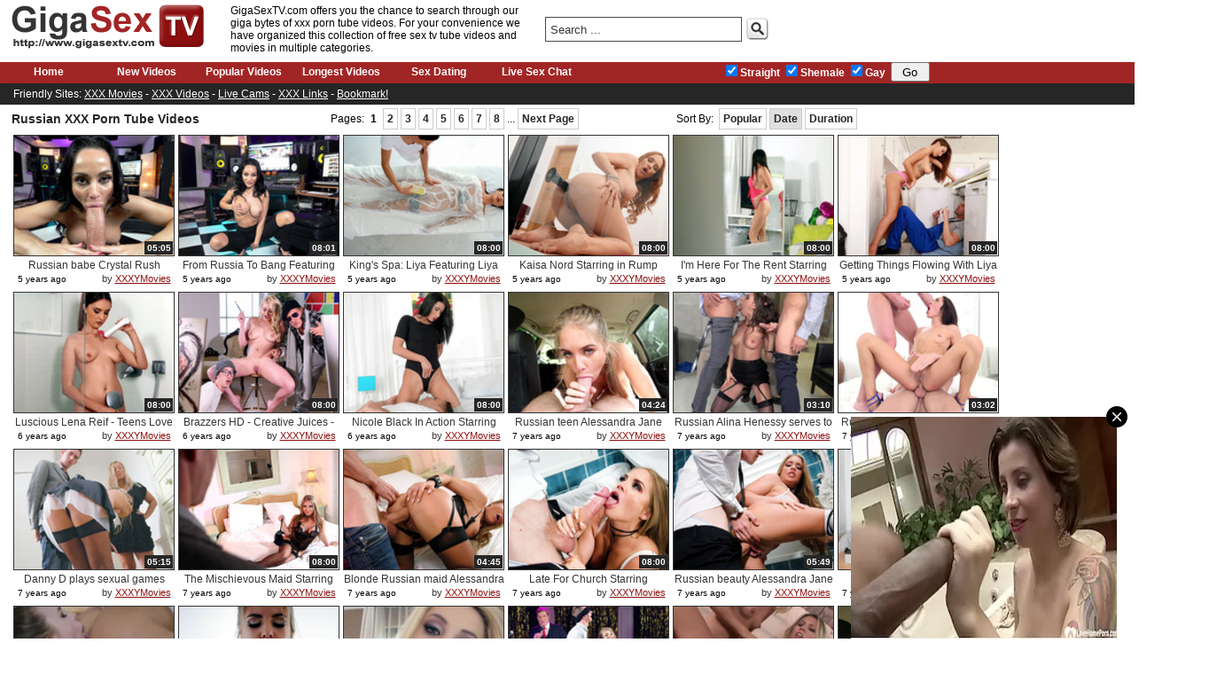

--- FILE ---
content_type: text/html; charset=utf-8
request_url: http://www.gigasextv.com/channels/1497/russian/newest/page0.html?pos=81
body_size: 28626
content:
<!DOCTYPE html PUBLIC "-//W3C//DTD XHTML 1.0 Strict//EN" "http://www.w3.org/TR/xhtml1/DTD/xhtml1-strict.dtd">
<html lang="en" xmlns="http://www.w3.org/1999/xhtml">
<head>
<meta http-equiv="Content-Type" content="text/html; charset=UTF-8" />
<meta name="RATING" content="RTA-5042-1996-1400-1577-RTA" />
<title>Russian XXX Tube and Free Russian Porn Videos at Gigasextv.com</title>
<meta name="description" content="We have tons of giga xxx Russian porn tube videos and real Russian sex videos for free at Gigasextv.com." />
<meta name="keywords" content="Russian, Russian xxx, Russian tube, Russian xxx tube, Russian sex, Russian sex tube, Russian porn, Russian porn tube, Russian xxx, Russian xxx videos, Russian porn, Russian porn movies, Russian movies, Russian adult xxx"/>
<link href="/css/style.css" rel="stylesheet" type="text/css" />

<meta name=viewport content="width=device-width, initial-scale=1">
<link rel="stylesheet" media="screen and (max-device-width: 600px)" href="/css/mobile1.css" />
<link rel='stylesheet' media='screen and (min-width: 601px) and (max-width: 900px)' href='/css/mobile2.css' />
<link rel="shortcut icon" href="http://www.gigasextv.com/images/icon.png" />

<script src="http://ajax.googleapis.com/ajax/libs/jquery/1.8.2/jquery.min.js" type="text/javascript"></script>
<script type="text/javascript" src="/js/fancybox.js?v=2.1.4"></script>
<script src="/js/core.js" type="text/javascript"></script>
<script type="text/javascript">
  var _gaq = _gaq || [];
  _gaq.push(['_setAccount', 'UA-77368849-1']);
  _gaq.push(['_trackPageview']);
  (function() {
    var ga = document.createElement('script'); ga.type = 'text/javascript'; ga.async = true;
    ga.src = ('https:' == document.location.protocol ? 'https://ssl' : 'http://www') + '.google-analytics.com/ga.js';
    var s = document.getElementsByTagName('script')[0]; s.parentNode.insertBefore(ga, s);
  })();
</script>
<script src='https://chaturbate.com/affiliates/promotools/popup/YZHdt/popchaturbaterevshare.js' type='text/javascript'></script>


</head>

<body>
<div id="header">
	 <div id="logobox">
		<a id="logo" href="http://www.gigasextv.com/" title="Giga Sex TV - XXX Porn Tube Videos at Gigasextv.com"></a>
	</div>
		
	<h1 id="blurp">GigaSexTV.com offers you the chance to search through our giga bytes of xxx porn tube videos. For your convenience we have organized this collection of free sex tv tube videos and movies in multiple categories.</h1>

	<div id="searchbox">
	<form action="/search/" method="get" id="srchfrm">
		<input type="text" id="srchbar" name="q" value="Search ..."/>
		<a id="srchbtn" href="javascript:PerformSearch();"></a>
	</form>
	</div>	
	<div class="spacer"></div>
	
</div>
<div id="mainmenu">
	<a class="lbloff" href="/" title="Giga XXX Tube Videos">Home</a>
	<a class="lbloff" href="/new/" title="Newest Giga XXX Tube Videos">New Videos</a>  
	<a class="lbloff" href="/popular/" title="Popular Giga XXX Tube Videos">Popular Videos</a> 
	<a class="lbloff" href="/longest/" title="Longest Giga XXX Tube Videos">Longest Videos</a> 
	<a class="lbloff" href="http://adultfriendfinder.com/go/p65364c" title="Sex Dating" target="_blank">Sex Dating</a> 
	<a class="lbloff" href="http://www.xxxylive.com/" title="Live Webcam Sex Chat" target="_blank">Live Sex Chat</a>
	<div id="filter">
		<form id="filter_form" method="post">
		<input type="hidden" value="content_filter" name="action"/>
		<input type="hidden" name="url" value="L2NoYW5uZWxzLzE0OTcvcnVzc2lhbi9uZXdlc3QvcGFnZTAuaHRtbD9wb3M9ODE="/>
			<label for="checks1"><input type="checkbox" id="checks1" value="1" checked="checked" name="filter[]">Straight</label>
			<label for="checks2"><input type="checkbox" id="checks2" value="2" checked="checked" name="filter[]">Shemale</label>
			<label for="checks3"><input type="checkbox" id="checks3" value="4" checked="checked" name="filter[]">Gay</label>
				<input id="filterButton" type="submit" value="Go">
		</form>
	</div>
</div>
<div id="submenu">
	Friendly Sites: <a href="http://www.xxxymovies.com/" title="XXX Movies" target="_blank">XXX Movies</a> -
	<a href="http://www.xxxyvideos.com/" title="XXX Videos" target="_blank">XXX Videos</a> - 
	<a href="http://chaturbate.com/affiliates/in/?track=default&tour=hr8m&campaign=YZHdt" title="Live Cams" target="_blank">Live Cams</a> -
	<a href="http://www.xxxylinks.com/" title="XXX Links" target="_blank">XXX Links</a> -
	<a href="javascript:bookmark('http://www.gigasextv.com/','Gigabytes of XXX Sex Tube Videos - GigaSexTV.com')" title="Bookmark GigaSexTV.com and come back tomorrow for fresh xxx videos!">Bookmark!</a>
</div>

<div class="spacer10"></div><div id="wrapper">

<div id="navbar">

	<h1>Russian XXX Porn Tube Videos</h1>

	<div id="paging">
		Pages: 									<b>1</b>
												<a href="/channels/1497/russian/newest/page1.html">2</a>	
												<a href="/channels/1497/russian/newest/page2.html">3</a>	
												<a href="/channels/1497/russian/newest/page3.html">4</a>	
												<a href="/channels/1497/russian/newest/page4.html">5</a>	
												<a href="/channels/1497/russian/newest/page5.html">6</a>	
												<a href="/channels/1497/russian/newest/page6.html">7</a>	
												<a href="/channels/1497/russian/newest/page7.html">8</a>	
							 ... <a href="/channels/1497/russian/newest/page1.html">Next Page</a>	</div>
	<div id="ordering">	
		<span>Sort By:</span> <a href="/channels/1497/russian/popular/page0.html" >Popular</a> 
		<a href="/channels/1497/russian/newest/page0.html" class="pgon">Date</a>
		<a href="/channels/1497/russian/longest/page0.html" >Duration</a> 
	
	</div>	
</div>

<div class="spacer10"></div>
<div id="items">
	
		<div class="vitem">
			<a href="/out.php?track=eyJ2aWQiOiI0NjQ5MzA2IiwicGFnZSI6IjAiLCJwb3MiOjAsImNpZCI6IjE0OTciLCJjcHRzIjoxLjYwOSwiZGF0ZSI6IjIwMjAtMDUtMDUgMDA6MDA6MDAifQ%3D%3D&url=aHR0cHM6Ly94eHh5bW92aWVzLmNvbS92aWRlb3MvMTg2NDk5L3J1c3NpYW4tYmFiZS1jcnlzdGFsLXJ1c2gtc3Vja3MtaHVnZS1jb2NrLz91dG1fc291cmNlPXh4eHluZXR3b3JrJnV0bV9tZWRpdW09dmlkZW9zJnV0bV9jYW1wYWlnbj14eHh5bmV0d29yaw%3D%3D" target="_blank" ><img src="http://media.gigasextv.com/4600000/4600000/4649306.jpg" alt="Russian babe Crystal Rush sucks huge cock"/></a>
			<span class="title">
			<a href="/out.php?track=eyJ2aWQiOiI0NjQ5MzA2IiwicGFnZSI6IjAiLCJwb3MiOjAsImNpZCI6IjE0OTciLCJjcHRzIjoxLjYwOSwiZGF0ZSI6IjIwMjAtMDUtMDUgMDA6MDA6MDAifQ%3D%3D&url=aHR0cHM6Ly94eHh5bW92aWVzLmNvbS92aWRlb3MvMTg2NDk5L3J1c3NpYW4tYmFiZS1jcnlzdGFsLXJ1c2gtc3Vja3MtaHVnZS1jb2NrLz91dG1fc291cmNlPXh4eHluZXR3b3JrJnV0bV9tZWRpdW09dmlkZW9zJnV0bV9jYW1wYWlnbj14eHh5bmV0d29yaw%3D%3D" title="Russian babe Crystal Rush sucks huge cock" target="_blank">Russian babe Crystal Rush sucks h...</a></span>
			<span class="length">05:05</span>
			<span class="date">5 years ago</span>
			<span class="source">by <a href="/search/?source=33" target="_blank">XXXYMovies</a></span>
			<span class="report"><a href="/report/?page=0&sid=1&cid=4649306&cat_id=1497&tid=33" title="Report This Link" target="_blank">report</a></span>
		</div>	
	
	
		<div class="vitem">
			<a href="/out.php?track=eyJ2aWQiOiI0NjQ5MDM1IiwicGFnZSI6IjAiLCJwb3MiOjEsImNpZCI6IjE0OTciLCJjcHRzIjoxLjYwOSwiZGF0ZSI6IjIwMjAtMDQtMDUgMDA6MDA6MDAifQ%3D%3D&url=aHR0cHM6Ly94eHh5bW92aWVzLmNvbS92aWRlb3MvMTg2MjA2L2Zyb20tcnVzc2lhLXRvLWJhbmctZmVhdHVyaW5nLWNyeXN0YWwtcnVzaC1iYW5nYnJvcy1oZC8%2FdXRtX3NvdXJjZT14eHh5bmV0d29yayZ1dG1fbWVkaXVtPXZpZGVvcyZ1dG1fY2FtcGFpZ249eHh4eW5ldHdvcms%3D" target="_blank" ><img src="http://media.gigasextv.com/4600000/4600000/4649035.jpg" alt="From Russia To Bang Featuring Crystal Rush - Bangbros HD"/></a>
			<span class="title">
			<a href="/out.php?track=eyJ2aWQiOiI0NjQ5MDM1IiwicGFnZSI6IjAiLCJwb3MiOjEsImNpZCI6IjE0OTciLCJjcHRzIjoxLjYwOSwiZGF0ZSI6IjIwMjAtMDQtMDUgMDA6MDA6MDAifQ%3D%3D&url=aHR0cHM6Ly94eHh5bW92aWVzLmNvbS92aWRlb3MvMTg2MjA2L2Zyb20tcnVzc2lhLXRvLWJhbmctZmVhdHVyaW5nLWNyeXN0YWwtcnVzaC1iYW5nYnJvcy1oZC8%2FdXRtX3NvdXJjZT14eHh5bmV0d29yayZ1dG1fbWVkaXVtPXZpZGVvcyZ1dG1fY2FtcGFpZ249eHh4eW5ldHdvcms%3D" title="From Russia To Bang Featuring Crystal Rush - Bangbros HD" target="_blank">From Russia To Bang Featuring Cry...</a></span>
			<span class="length">08:01</span>
			<span class="date">5 years ago</span>
			<span class="source">by <a href="/search/?source=33" target="_blank">XXXYMovies</a></span>
			<span class="report"><a href="/report/?page=0&sid=1&cid=4649035&cat_id=1497&tid=33" title="Report This Link" target="_blank">report</a></span>
		</div>	
	
	
		<div class="vitem">
			<a href="/out.php?track=eyJ2aWQiOiI0NjQ3MTU1IiwicGFnZSI6IjAiLCJwb3MiOjIsImNpZCI6IjE0OTciLCJjcHRzIjoxLjYwOSwiZGF0ZSI6IjIwMjAtMDMtMjEgMDA6MDA6MDAifQ%3D%3D&url=aHR0cHM6Ly94eHh5bW92aWVzLmNvbS92aWRlb3MvMTgzODk2L2tpbmctcy1zcGEtbGl5YS1mZWF0dXJpbmctbGl5YS1zaWx2ZXItcmVhbGl0eS1raW5ncy1oZC8%2FdXRtX3NvdXJjZT14eHh5bmV0d29yayZ1dG1fbWVkaXVtPXZpZGVvcyZ1dG1fY2FtcGFpZ249eHh4eW5ldHdvcms%3D" target="_blank" ><img src="http://media.gigasextv.com/4600000/4600000/4647155.jpg" alt="King's Spa: Liya Featuring Liya Silver - Reality Kings HD"/></a>
			<span class="title">
			<a href="/out.php?track=eyJ2aWQiOiI0NjQ3MTU1IiwicGFnZSI6IjAiLCJwb3MiOjIsImNpZCI6IjE0OTciLCJjcHRzIjoxLjYwOSwiZGF0ZSI6IjIwMjAtMDMtMjEgMDA6MDA6MDAifQ%3D%3D&url=aHR0cHM6Ly94eHh5bW92aWVzLmNvbS92aWRlb3MvMTgzODk2L2tpbmctcy1zcGEtbGl5YS1mZWF0dXJpbmctbGl5YS1zaWx2ZXItcmVhbGl0eS1raW5ncy1oZC8%2FdXRtX3NvdXJjZT14eHh5bmV0d29yayZ1dG1fbWVkaXVtPXZpZGVvcyZ1dG1fY2FtcGFpZ249eHh4eW5ldHdvcms%3D" title="King's Spa: Liya Featuring Liya Silver - Reality Kings HD" target="_blank">King's Spa: Liya Featuring Liya S...</a></span>
			<span class="length">08:00</span>
			<span class="date">5 years ago</span>
			<span class="source">by <a href="/search/?source=33" target="_blank">XXXYMovies</a></span>
			<span class="report"><a href="/report/?page=0&sid=1&cid=4647155&cat_id=1497&tid=33" title="Report This Link" target="_blank">report</a></span>
		</div>	
	
	
		<div class="vitem">
			<a href="/out.php?track=eyJ2aWQiOiI0NjQ4MjgwIiwicGFnZSI6IjAiLCJwb3MiOjMsImNpZCI6IjE0OTciLCJjcHRzIjoxLjYwOSwiZGF0ZSI6IjIwMjAtMDMtMjEgMDA6MDA6MDAifQ%3D%3D&url=aHR0cHM6Ly94eHh5bW92aWVzLmNvbS92aWRlb3MvMTg1NDg4L2thaXNhLW5vcmQtc3RhcnJpbmctaW4tcnVtcC1yaWRlci1yay1wcmltZS1oZC8%2FdXRtX3NvdXJjZT14eHh5bmV0d29yayZ1dG1fbWVkaXVtPXZpZGVvcyZ1dG1fY2FtcGFpZ249eHh4eW5ldHdvcms%3D" target="_blank" ><img src="http://media.gigasextv.com/4600000/4600000/4648280.jpg" alt="Kaisa Nord Starring in Rump Rider - RK Prime HD"/></a>
			<span class="title">
			<a href="/out.php?track=eyJ2aWQiOiI0NjQ4MjgwIiwicGFnZSI6IjAiLCJwb3MiOjMsImNpZCI6IjE0OTciLCJjcHRzIjoxLjYwOSwiZGF0ZSI6IjIwMjAtMDMtMjEgMDA6MDA6MDAifQ%3D%3D&url=aHR0cHM6Ly94eHh5bW92aWVzLmNvbS92aWRlb3MvMTg1NDg4L2thaXNhLW5vcmQtc3RhcnJpbmctaW4tcnVtcC1yaWRlci1yay1wcmltZS1oZC8%2FdXRtX3NvdXJjZT14eHh5bmV0d29yayZ1dG1fbWVkaXVtPXZpZGVvcyZ1dG1fY2FtcGFpZ249eHh4eW5ldHdvcms%3D" title="Kaisa Nord Starring in Rump Rider - RK Prime HD" target="_blank">Kaisa Nord Starring in Rump Rider...</a></span>
			<span class="length">08:00</span>
			<span class="date">5 years ago</span>
			<span class="source">by <a href="/search/?source=33" target="_blank">XXXYMovies</a></span>
			<span class="report"><a href="/report/?page=0&sid=1&cid=4648280&cat_id=1497&tid=33" title="Report This Link" target="_blank">report</a></span>
		</div>	
	
	
		<div class="vitem">
			<a href="/out.php?track=eyJ2aWQiOiI0NjQ4MzQzIiwicGFnZSI6IjAiLCJwb3MiOjQsImNpZCI6IjE0OTciLCJjcHRzIjoxLjYwOSwiZGF0ZSI6IjIwMjAtMDMtMjEgMDA6MDA6MDAifQ%3D%3D&url=[base64]%3D%3D" target="_blank" ><img src="http://media.gigasextv.com/4600000/4600000/4648343.jpg" alt="I'm Here For The Rent Starring Sasha Coxx - Mofos HD"/></a>
			<span class="title">
			<a href="/out.php?track=eyJ2aWQiOiI0NjQ4MzQzIiwicGFnZSI6IjAiLCJwb3MiOjQsImNpZCI6IjE0OTciLCJjcHRzIjoxLjYwOSwiZGF0ZSI6IjIwMjAtMDMtMjEgMDA6MDA6MDAifQ%3D%3D&url=[base64]%3D%3D" title="I'm Here For The Rent Starring Sasha Coxx - Mofos HD" target="_blank">I'm Here For The Rent Starring Sa...</a></span>
			<span class="length">08:00</span>
			<span class="date">5 years ago</span>
			<span class="source">by <a href="/search/?source=33" target="_blank">XXXYMovies</a></span>
			<span class="report"><a href="/report/?page=0&sid=1&cid=4648343&cat_id=1497&tid=33" title="Report This Link" target="_blank">report</a></span>
		</div>	
	
	
		<div class="vitem">
			<a href="/out.php?track=eyJ2aWQiOiI0NjQ4NzM1IiwicGFnZSI6IjAiLCJwb3MiOjUsImNpZCI6IjE0OTciLCJjcHRzIjoxLjYwOSwiZGF0ZSI6IjIwMjAtMDMtMjEgMDA6MDA6MDAifQ%3D%3D&url=[base64]%3D%3D" target="_blank" ><img src="http://media.gigasextv.com/4600000/4600000/4648735.jpg" alt="Getting Things Flowing With Liya Silver - Reality Kings HD"/></a>
			<span class="title">
			<a href="/out.php?track=eyJ2aWQiOiI0NjQ4NzM1IiwicGFnZSI6IjAiLCJwb3MiOjUsImNpZCI6IjE0OTciLCJjcHRzIjoxLjYwOSwiZGF0ZSI6IjIwMjAtMDMtMjEgMDA6MDA6MDAifQ%3D%3D&url=[base64]%3D%3D" title="Getting Things Flowing With Liya Silver - Reality Kings HD" target="_blank">Getting Things Flowing With Liya ...</a></span>
			<span class="length">08:00</span>
			<span class="date">5 years ago</span>
			<span class="source">by <a href="/search/?source=33" target="_blank">XXXYMovies</a></span>
			<span class="report"><a href="/report/?page=0&sid=1&cid=4648735&cat_id=1497&tid=33" title="Report This Link" target="_blank">report</a></span>
		</div>	
	
	
		<div class="vitem">
			<a href="/out.php?track=eyJ2aWQiOiI0NjQzNjQ0IiwicGFnZSI6IjAiLCJwb3MiOjYsImNpZCI6IjE0OTciLCJjcHRzIjoxLjYwOSwiZGF0ZSI6IjIwMTktMDgtMjAgMDA6MDA6MDAifQ%3D%3D&url=aHR0cHM6Ly94eHh5bW92aWVzLmNvbS92aWRlb3MvMTgxNjI2L2x1c2Npb3VzLWxlbmEtcmVpZi10ZWVucy1sb3ZlLWh1Z2UtY29ja3MtaGQvP3V0bV9zb3VyY2U9eHh4eW5ldHdvcmsmdXRtX21lZGl1bT12aWRlb3MmdXRtX2NhbXBhaWduPXh4eHluZXR3b3Jr" target="_blank" ><img src="http://media.gigasextv.com/4600000/4600000/4643644.jpg" alt="Luscious Lena Reif - Teens Love Huge Cocks HD"/></a>
			<span class="title">
			<a href="/out.php?track=eyJ2aWQiOiI0NjQzNjQ0IiwicGFnZSI6IjAiLCJwb3MiOjYsImNpZCI6IjE0OTciLCJjcHRzIjoxLjYwOSwiZGF0ZSI6IjIwMTktMDgtMjAgMDA6MDA6MDAifQ%3D%3D&url=aHR0cHM6Ly94eHh5bW92aWVzLmNvbS92aWRlb3MvMTgxNjI2L2x1c2Npb3VzLWxlbmEtcmVpZi10ZWVucy1sb3ZlLWh1Z2UtY29ja3MtaGQvP3V0bV9zb3VyY2U9eHh4eW5ldHdvcmsmdXRtX21lZGl1bT12aWRlb3MmdXRtX2NhbXBhaWduPXh4eHluZXR3b3Jr" title="Luscious Lena Reif - Teens Love Huge Cocks HD" target="_blank">Luscious Lena Reif - Teens Love H...</a></span>
			<span class="length">08:00</span>
			<span class="date">6 years ago</span>
			<span class="source">by <a href="/search/?source=33" target="_blank">XXXYMovies</a></span>
			<span class="report"><a href="/report/?page=0&sid=1&cid=4643644&cat_id=1497&tid=33" title="Report This Link" target="_blank">report</a></span>
		</div>	
	
	
		<div class="vitem">
			<a href="/out.php?track=eyJ2aWQiOiI0NjQ0Mjk2IiwicGFnZSI6IjAiLCJwb3MiOjcsImNpZCI6IjE0OTciLCJjcHRzIjoxLjYwOSwiZGF0ZSI6IjIwMTktMDgtMjAgMDA6MDA6MDAifQ%3D%3D&url=[base64]" target="_blank" ><img src="http://media.gigasextv.com/4600000/4600000/4644296.jpg" alt="Brazzers HD - Creative Juices - Elizabeth Romanova"/></a>
			<span class="title">
			<a href="/out.php?track=eyJ2aWQiOiI0NjQ0Mjk2IiwicGFnZSI6IjAiLCJwb3MiOjcsImNpZCI6IjE0OTciLCJjcHRzIjoxLjYwOSwiZGF0ZSI6IjIwMTktMDgtMjAgMDA6MDA6MDAifQ%3D%3D&url=[base64]" title="Brazzers HD - Creative Juices - Elizabeth Romanova" target="_blank">Brazzers HD - Creative Juices - E...</a></span>
			<span class="length">08:00</span>
			<span class="date">6 years ago</span>
			<span class="source">by <a href="/search/?source=33" target="_blank">XXXYMovies</a></span>
			<span class="report"><a href="/report/?page=0&sid=1&cid=4644296&cat_id=1497&tid=33" title="Report This Link" target="_blank">report</a></span>
		</div>	
	
	
		<div class="vitem">
			<a href="/out.php?track=eyJ2aWQiOiI0NjQxMzc3IiwicGFnZSI6IjAiLCJwb3MiOjgsImNpZCI6IjE0OTciLCJjcHRzIjoxLjYwOSwiZGF0ZSI6IjIwMTktMDQtMjAgMDA6MDA6MDAifQ%3D%3D&url=[base64]" target="_blank" ><img src="http://media.gigasextv.com/4600000/4600000/4641377.jpg" alt="Nicole Black In Action Starring Nicole Black - Reality Kings HD"/></a>
			<span class="title">
			<a href="/out.php?track=eyJ2aWQiOiI0NjQxMzc3IiwicGFnZSI6IjAiLCJwb3MiOjgsImNpZCI6IjE0OTciLCJjcHRzIjoxLjYwOSwiZGF0ZSI6IjIwMTktMDQtMjAgMDA6MDA6MDAifQ%3D%3D&url=[base64]" title="Nicole Black In Action Starring Nicole Black - Reality Kings HD" target="_blank">Nicole Black In Action Starring N...</a></span>
			<span class="length">08:00</span>
			<span class="date">6 years ago</span>
			<span class="source">by <a href="/search/?source=33" target="_blank">XXXYMovies</a></span>
			<span class="report"><a href="/report/?page=0&sid=1&cid=4641377&cat_id=1497&tid=33" title="Report This Link" target="_blank">report</a></span>
		</div>	
	
	
		<div class="vitem">
			<a href="/out.php?track=eyJ2aWQiOiI0NjM2NTA5IiwicGFnZSI6IjAiLCJwb3MiOjksImNpZCI6IjE0OTciLCJjcHRzIjoxLjYwOSwiZGF0ZSI6IjIwMTgtMTItMjYgMDA6MDA6MDAifQ%3D%3D&url=[base64]" target="_blank" ><img src="http://media.gigasextv.com/4600000/4600000/4636509.jpg" alt="Russian teen Alessandra Jane sucking and fucking in the back of a vehicle"/></a>
			<span class="title">
			<a href="/out.php?track=eyJ2aWQiOiI0NjM2NTA5IiwicGFnZSI6IjAiLCJwb3MiOjksImNpZCI6IjE0OTciLCJjcHRzIjoxLjYwOSwiZGF0ZSI6IjIwMTgtMTItMjYgMDA6MDA6MDAifQ%3D%3D&url=[base64]" title="Russian teen Alessandra Jane sucking and fucking in the back of a vehicle" target="_blank">Russian teen Alessandra Jane suck...</a></span>
			<span class="length">04:24</span>
			<span class="date">7 years ago</span>
			<span class="source">by <a href="/search/?source=33" target="_blank">XXXYMovies</a></span>
			<span class="report"><a href="/report/?page=0&sid=1&cid=4636509&cat_id=1497&tid=33" title="Report This Link" target="_blank">report</a></span>
		</div>	
	
	
		<div class="vitem">
			<a href="/out.php?track=eyJ2aWQiOiI0NjM2ODkyIiwicGFnZSI6IjAiLCJwb3MiOjEwLCJjaWQiOiIxNDk3IiwiY3B0cyI6MS42MDksImRhdGUiOiIyMDE4LTEyLTI2IDAwOjAwOjAwIn0%3D&url=aHR0cHM6Ly94eHh5bW92aWVzLmNvbS92aWRlb3MvMTczNzc2L3J1c3NpYW4tYWxpbmEtaGVuZXNzeS1zZXJ2ZXMtdG8taGFyZC1jb2Nrcy13aXRoLWhlci1tb3V0aC8%2FdXRtX3NvdXJjZT14eHh5bmV0d29yayZ1dG1fbWVkaXVtPXZpZGVvcyZ1dG1fY2FtcGFpZ249eHh4eW5ldHdvcms%3D" target="_blank" ><img src="http://media.gigasextv.com/4600000/4600000/4636892.jpg" alt="Russian Alina Henessy serves to hard cocks with her mouth"/></a>
			<span class="title">
			<a href="/out.php?track=eyJ2aWQiOiI0NjM2ODkyIiwicGFnZSI6IjAiLCJwb3MiOjEwLCJjaWQiOiIxNDk3IiwiY3B0cyI6MS42MDksImRhdGUiOiIyMDE4LTEyLTI2IDAwOjAwOjAwIn0%3D&url=aHR0cHM6Ly94eHh5bW92aWVzLmNvbS92aWRlb3MvMTczNzc2L3J1c3NpYW4tYWxpbmEtaGVuZXNzeS1zZXJ2ZXMtdG8taGFyZC1jb2Nrcy13aXRoLWhlci1tb3V0aC8%2FdXRtX3NvdXJjZT14eHh5bmV0d29yayZ1dG1fbWVkaXVtPXZpZGVvcyZ1dG1fY2FtcGFpZ249eHh4eW5ldHdvcms%3D" title="Russian Alina Henessy serves to hard cocks with her mouth" target="_blank">Russian Alina Henessy serves to h...</a></span>
			<span class="length">03:10</span>
			<span class="date">7 years ago</span>
			<span class="source">by <a href="/search/?source=33" target="_blank">XXXYMovies</a></span>
			<span class="report"><a href="/report/?page=0&sid=1&cid=4636892&cat_id=1497&tid=33" title="Report This Link" target="_blank">report</a></span>
		</div>	
	
	
		<div class="vitem">
			<a href="/out.php?track=eyJ2aWQiOiI0NjM3MTQxIiwicGFnZSI6IjAiLCJwb3MiOjExLCJjaWQiOiIxNDk3IiwiY3B0cyI6MS42MDksImRhdGUiOiIyMDE4LTEyLTI2IDAwOjAwOjAwIn0%3D&url=[base64]" target="_blank" ><img src="http://media.gigasextv.com/4600000/4600000/4637141.jpg" alt="Russian mom Carry Cherry gets ass and mouth fucked in 3way"/></a>
			<span class="title">
			<a href="/out.php?track=eyJ2aWQiOiI0NjM3MTQxIiwicGFnZSI6IjAiLCJwb3MiOjExLCJjaWQiOiIxNDk3IiwiY3B0cyI6MS42MDksImRhdGUiOiIyMDE4LTEyLTI2IDAwOjAwOjAwIn0%3D&url=[base64]" title="Russian mom Carry Cherry gets ass and mouth fucked in 3way" target="_blank">Russian mom Carry Cherry gets ass...</a></span>
			<span class="length">03:02</span>
			<span class="date">7 years ago</span>
			<span class="source">by <a href="/search/?source=33" target="_blank">XXXYMovies</a></span>
			<span class="report"><a href="/report/?page=0&sid=1&cid=4637141&cat_id=1497&tid=33" title="Report This Link" target="_blank">report</a></span>
		</div>	
	
	
		<div class="vitem">
			<a href="/out.php?track=eyJ2aWQiOiI0NjM3MTY5IiwicGFnZSI6IjAiLCJwb3MiOjEyLCJjaWQiOiIxNDk3IiwiY3B0cyI6MS42MDksImRhdGUiOiIyMDE4LTEyLTI2IDAwOjAwOjAwIn0%3D&url=[base64]%3D%3D" target="_blank" ><img src="http://media.gigasextv.com/4600000/4600000/4637169.jpg" alt="Danny D plays sexual games with his made Alessandra Jane"/></a>
			<span class="title">
			<a href="/out.php?track=eyJ2aWQiOiI0NjM3MTY5IiwicGFnZSI6IjAiLCJwb3MiOjEyLCJjaWQiOiIxNDk3IiwiY3B0cyI6MS42MDksImRhdGUiOiIyMDE4LTEyLTI2IDAwOjAwOjAwIn0%3D&url=[base64]%3D%3D" title="Danny D plays sexual games with his made Alessandra Jane" target="_blank">Danny D plays sexual games with h...</a></span>
			<span class="length">05:15</span>
			<span class="date">7 years ago</span>
			<span class="source">by <a href="/search/?source=33" target="_blank">XXXYMovies</a></span>
			<span class="report"><a href="/report/?page=0&sid=1&cid=4637169&cat_id=1497&tid=33" title="Report This Link" target="_blank">report</a></span>
		</div>	
	
	
		<div class="vitem">
			<a href="/out.php?track=eyJ2aWQiOiI0NjM3MTc5IiwicGFnZSI6IjAiLCJwb3MiOjEzLCJjaWQiOiIxNDk3IiwiY3B0cyI6MS42MDksImRhdGUiOiIyMDE4LTEyLTI2IDAwOjAwOjAwIn0%3D&url=aHR0cHM6Ly94eHh5bW92aWVzLmNvbS92aWRlb3MvMTc0MTUzL3RoZS1taXNjaGlldm91cy1tYWlkLXN0YXJyaW5nLWFsZXNzYW5kcmEtamFuZS1icmF6emVycy1oZC8%2FdXRtX3NvdXJjZT14eHh5bmV0d29yayZ1dG1fbWVkaXVtPXZpZGVvcyZ1dG1fY2FtcGFpZ249eHh4eW5ldHdvcms%3D" target="_blank" ><img src="http://media.gigasextv.com/4600000/4600000/4637179.jpg" alt="The Mischievous Maid Starring Alessandra Jane - Brazzers HD"/></a>
			<span class="title">
			<a href="/out.php?track=eyJ2aWQiOiI0NjM3MTc5IiwicGFnZSI6IjAiLCJwb3MiOjEzLCJjaWQiOiIxNDk3IiwiY3B0cyI6MS42MDksImRhdGUiOiIyMDE4LTEyLTI2IDAwOjAwOjAwIn0%3D&url=aHR0cHM6Ly94eHh5bW92aWVzLmNvbS92aWRlb3MvMTc0MTUzL3RoZS1taXNjaGlldm91cy1tYWlkLXN0YXJyaW5nLWFsZXNzYW5kcmEtamFuZS1icmF6emVycy1oZC8%2FdXRtX3NvdXJjZT14eHh5bmV0d29yayZ1dG1fbWVkaXVtPXZpZGVvcyZ1dG1fY2FtcGFpZ249eHh4eW5ldHdvcms%3D" title="The Mischievous Maid Starring Alessandra Jane - Brazzers HD" target="_blank">The Mischievous Maid Starring Ale...</a></span>
			<span class="length">08:00</span>
			<span class="date">7 years ago</span>
			<span class="source">by <a href="/search/?source=33" target="_blank">XXXYMovies</a></span>
			<span class="report"><a href="/report/?page=0&sid=1&cid=4637179&cat_id=1497&tid=33" title="Report This Link" target="_blank">report</a></span>
		</div>	
	
	
		<div class="vitem">
			<a href="/out.php?track=eyJ2aWQiOiI0NjM3MjMyIiwicGFnZSI6IjAiLCJwb3MiOjE0LCJjaWQiOiIxNDk3IiwiY3B0cyI6MS42MDksImRhdGUiOiIyMDE4LTEyLTI2IDAwOjAwOjAwIn0%3D&url=aHR0cHM6Ly94eHh5bW92aWVzLmNvbS92aWRlb3MvMTc0MjI0L2Jsb25kZS1ydXNzaWFuLW1haWQtYWxlc3NhbmRyYS1qYW5lLWZ1Y2tlZC1kb2dneS1zdHlsZS8%2FdXRtX3NvdXJjZT14eHh5bmV0d29yayZ1dG1fbWVkaXVtPXZpZGVvcyZ1dG1fY2FtcGFpZ249eHh4eW5ldHdvcms%3D" target="_blank" ><img src="http://media.gigasextv.com/4600000/4600000/4637232.jpg" alt="Blonde Russian maid Alessandra Jane fucked doggy style"/></a>
			<span class="title">
			<a href="/out.php?track=eyJ2aWQiOiI0NjM3MjMyIiwicGFnZSI6IjAiLCJwb3MiOjE0LCJjaWQiOiIxNDk3IiwiY3B0cyI6MS42MDksImRhdGUiOiIyMDE4LTEyLTI2IDAwOjAwOjAwIn0%3D&url=aHR0cHM6Ly94eHh5bW92aWVzLmNvbS92aWRlb3MvMTc0MjI0L2Jsb25kZS1ydXNzaWFuLW1haWQtYWxlc3NhbmRyYS1qYW5lLWZ1Y2tlZC1kb2dneS1zdHlsZS8%2FdXRtX3NvdXJjZT14eHh5bmV0d29yayZ1dG1fbWVkaXVtPXZpZGVvcyZ1dG1fY2FtcGFpZ249eHh4eW5ldHdvcms%3D" title="Blonde Russian maid Alessandra Jane fucked doggy style" target="_blank">Blonde Russian maid Alessandra Ja...</a></span>
			<span class="length">04:45</span>
			<span class="date">7 years ago</span>
			<span class="source">by <a href="/search/?source=33" target="_blank">XXXYMovies</a></span>
			<span class="report"><a href="/report/?page=0&sid=1&cid=4637232&cat_id=1497&tid=33" title="Report This Link" target="_blank">report</a></span>
		</div>	
	
	
		<div class="vitem">
			<a href="/out.php?track=eyJ2aWQiOiI0NjM3MzQwIiwicGFnZSI6IjAiLCJwb3MiOjE1LCJjaWQiOiIxNDk3IiwiY3B0cyI6MS42MDksImRhdGUiOiIyMDE4LTEyLTI2IDAwOjAwOjAwIn0%3D&url=[base64]" target="_blank" ><img src="http://media.gigasextv.com/4600000/4600000/4637340.jpg" alt="Late For Church Starring Alessandra Jane - Brazzers HD"/></a>
			<span class="title">
			<a href="/out.php?track=eyJ2aWQiOiI0NjM3MzQwIiwicGFnZSI6IjAiLCJwb3MiOjE1LCJjaWQiOiIxNDk3IiwiY3B0cyI6MS42MDksImRhdGUiOiIyMDE4LTEyLTI2IDAwOjAwOjAwIn0%3D&url=[base64]" title="Late For Church Starring Alessandra Jane - Brazzers HD" target="_blank">Late For Church Starring Alessand...</a></span>
			<span class="length">08:00</span>
			<span class="date">7 years ago</span>
			<span class="source">by <a href="/search/?source=33" target="_blank">XXXYMovies</a></span>
			<span class="report"><a href="/report/?page=0&sid=1&cid=4637340&cat_id=1497&tid=33" title="Report This Link" target="_blank">report</a></span>
		</div>	
	
	
		<div class="vitem">
			<a href="/out.php?track=eyJ2aWQiOiI0NjM3MzkyIiwicGFnZSI6IjAiLCJwb3MiOjE2LCJjaWQiOiIxNDk3IiwiY3B0cyI6MS42MDksImRhdGUiOiIyMDE4LTEyLTI2IDAwOjAwOjAwIn0%3D&url=[base64]" target="_blank" ><img src="http://media.gigasextv.com/4600000/4600000/4637392.jpg" alt="Russian beauty Alessandra Jane gets fucked in her meaty pussy"/></a>
			<span class="title">
			<a href="/out.php?track=eyJ2aWQiOiI0NjM3MzkyIiwicGFnZSI6IjAiLCJwb3MiOjE2LCJjaWQiOiIxNDk3IiwiY3B0cyI6MS42MDksImRhdGUiOiIyMDE4LTEyLTI2IDAwOjAwOjAwIn0%3D&url=[base64]" title="Russian beauty Alessandra Jane gets fucked in her meaty pussy" target="_blank">Russian beauty Alessandra Jane ge...</a></span>
			<span class="length">05:49</span>
			<span class="date">7 years ago</span>
			<span class="source">by <a href="/search/?source=33" target="_blank">XXXYMovies</a></span>
			<span class="report"><a href="/report/?page=0&sid=1&cid=4637392&cat_id=1497&tid=33" title="Report This Link" target="_blank">report</a></span>
		</div>	
	
	
		<div class="vitem">
			<a href="/out.php?track=eyJ2aWQiOiI0NjQwODAyIiwicGFnZSI6IjAiLCJwb3MiOjE3LCJjaWQiOiIxNDk3IiwiY3B0cyI6MS42MDksImRhdGUiOiIyMDE4LTEyLTI2IDAwOjAwOjAwIn0%3D&url=[base64]%3D%3D" target="_blank" ><img src="http://media.gigasextv.com/4600000/4600000/4640802.jpg" alt="Monica Earns Her Stay with Monica Brown - Reality Kings HD"/></a>
			<span class="title">
			<a href="/out.php?track=eyJ2aWQiOiI0NjQwODAyIiwicGFnZSI6IjAiLCJwb3MiOjE3LCJjaWQiOiIxNDk3IiwiY3B0cyI6MS42MDksImRhdGUiOiIyMDE4LTEyLTI2IDAwOjAwOjAwIn0%3D&url=[base64]%3D%3D" title="Monica Earns Her Stay with Monica Brown - Reality Kings HD" target="_blank">Monica Earns Her Stay with Monica...</a></span>
			<span class="length">08:00</span>
			<span class="date">7 years ago</span>
			<span class="source">by <a href="/search/?source=33" target="_blank">XXXYMovies</a></span>
			<span class="report"><a href="/report/?page=0&sid=1&cid=4640802&cat_id=1497&tid=33" title="Report This Link" target="_blank">report</a></span>
		</div>	
	
	
		<div class="vitem">
			<a href="/out.php?track=eyJ2aWQiOiI0NjM2MzI0IiwicGFnZSI6IjAiLCJwb3MiOjE4LCJjaWQiOiIxNDk3IiwiY3B0cyI6MS42MDksImRhdGUiOiIyMDE4LTAyLTE5IDAwOjAwOjAwIn0%3D&url=aHR0cHM6Ly94eHh5bW92aWVzLmNvbS92aWRlb3MvMTc2MTA4L3N3aXRjaC1tZS1vbi1naXJsc3JpbW1pbmcvP3V0bV9zb3VyY2U9eHh4eW5ldHdvcmsmdXRtX21lZGl1bT12aWRlb3MmdXRtX2NhbXBhaWduPXh4eHluZXR3b3Jr" target="_blank" ><img src="http://media.gigasextv.com/4600000/4600000/4636324.jpg" alt="Switch Me On! - GIRLSRIMMING"/></a>
			<span class="title">
			<a href="/out.php?track=eyJ2aWQiOiI0NjM2MzI0IiwicGFnZSI6IjAiLCJwb3MiOjE4LCJjaWQiOiIxNDk3IiwiY3B0cyI6MS42MDksImRhdGUiOiIyMDE4LTAyLTE5IDAwOjAwOjAwIn0%3D&url=aHR0cHM6Ly94eHh5bW92aWVzLmNvbS92aWRlb3MvMTc2MTA4L3N3aXRjaC1tZS1vbi1naXJsc3JpbW1pbmcvP3V0bV9zb3VyY2U9eHh4eW5ldHdvcmsmdXRtX21lZGl1bT12aWRlb3MmdXRtX2NhbXBhaWduPXh4eHluZXR3b3Jr" title="Switch Me On! - GIRLSRIMMING" target="_blank">Switch Me On! - GIRLSRIMMING</a></span>
			<span class="length">13:49</span>
			<span class="date">7 years ago</span>
			<span class="source">by <a href="/search/?source=33" target="_blank">XXXYMovies</a></span>
			<span class="report"><a href="/report/?page=0&sid=1&cid=4636324&cat_id=1497&tid=33" title="Report This Link" target="_blank">report</a></span>
		</div>	
	
	
		<div class="vitem">
			<a href="/out.php?track=eyJ2aWQiOiI0NjM4MDI3IiwicGFnZSI6IjAiLCJwb3MiOjE5LCJjaWQiOiIxNDk3IiwiY3B0cyI6MS42MDksImRhdGUiOiIyMDE4LTAyLTE5IDAwOjAwOjAwIn0%3D&url=[base64]" target="_blank" ><img src="http://media.gigasextv.com/4600000/4600000/4638027.jpg" alt="Alessandra Jane simply devours Danny D giant dong"/></a>
			<span class="title">
			<a href="/out.php?track=eyJ2aWQiOiI0NjM4MDI3IiwicGFnZSI6IjAiLCJwb3MiOjE5LCJjaWQiOiIxNDk3IiwiY3B0cyI6MS42MDksImRhdGUiOiIyMDE4LTAyLTE5IDAwOjAwOjAwIn0%3D&url=[base64]" title="Alessandra Jane simply devours Danny D giant dong" target="_blank">Alessandra Jane simply devours Da...</a></span>
			<span class="length">03:02</span>
			<span class="date">7 years ago</span>
			<span class="source">by <a href="/search/?source=33" target="_blank">XXXYMovies</a></span>
			<span class="report"><a href="/report/?page=0&sid=1&cid=4638027&cat_id=1497&tid=33" title="Report This Link" target="_blank">report</a></span>
		</div>	
	
	
		<div class="vitem">
			<a href="/out.php?track=eyJ2aWQiOiI0NjM4MTI1IiwicGFnZSI6IjAiLCJwb3MiOjIwLCJjaWQiOiIxNDk3IiwiY3B0cyI6MS42MDksImRhdGUiOiIyMDE4LTAyLTE5IDAwOjAwOjAwIn0%3D&url=aHR0cHM6Ly94eHh5bW92aWVzLmNvbS92aWRlb3MvMTc1NDUzL2hhdmUteW91LXNlZW4tc2FuZHJhLWx1YmVyYy1pbi0xMDgwcC1oZC8%2FdXRtX3NvdXJjZT14eHh5bmV0d29yayZ1dG1fbWVkaXVtPXZpZGVvcyZ1dG1fY2FtcGFpZ249eHh4eW5ldHdvcms%3D" target="_blank" ><img src="http://media.gigasextv.com/4600000/4600000/4638125.jpg" alt="Have you seen Sandra Luberc in 1080p HD"/></a>
			<span class="title">
			<a href="/out.php?track=eyJ2aWQiOiI0NjM4MTI1IiwicGFnZSI6IjAiLCJwb3MiOjIwLCJjaWQiOiIxNDk3IiwiY3B0cyI6MS42MDksImRhdGUiOiIyMDE4LTAyLTE5IDAwOjAwOjAwIn0%3D&url=aHR0cHM6Ly94eHh5bW92aWVzLmNvbS92aWRlb3MvMTc1NDUzL2hhdmUteW91LXNlZW4tc2FuZHJhLWx1YmVyYy1pbi0xMDgwcC1oZC8%2FdXRtX3NvdXJjZT14eHh5bmV0d29yayZ1dG1fbWVkaXVtPXZpZGVvcyZ1dG1fY2FtcGFpZ249eHh4eW5ldHdvcms%3D" title="Have you seen Sandra Luberc in 1080p HD" target="_blank">Have you seen Sandra Luberc in 10...</a></span>
			<span class="length">30:42</span>
			<span class="date">7 years ago</span>
			<span class="source">by <a href="/search/?source=33" target="_blank">XXXYMovies</a></span>
			<span class="report"><a href="/report/?page=0&sid=1&cid=4638125&cat_id=1497&tid=33" title="Report This Link" target="_blank">report</a></span>
		</div>	
	
	
		<div class="vitem">
			<a href="/out.php?track=eyJ2aWQiOiI0NjM4Mjk1IiwicGFnZSI6IjAiLCJwb3MiOjIxLCJjaWQiOiIxNDk3IiwiY3B0cyI6MS42MDksImRhdGUiOiIyMDE4LTAyLTE5IDAwOjAwOjAwIn0%3D&url=aHR0cHM6Ly94eHh5bW92aWVzLmNvbS92aWRlb3MvMTc1Njc0L2FsZXNzYW5kcmEtamFuZS1hbmQtZGFubnktZC10YWtlLWEtcGFydC1pbi1hLWdhbWUtc2hvdy8%2FdXRtX3NvdXJjZT14eHh5bmV0d29yayZ1dG1fbWVkaXVtPXZpZGVvcyZ1dG1fY2FtcGFpZ249eHh4eW5ldHdvcms%3D" target="_blank" ><img src="http://media.gigasextv.com/4600000/4600000/4638295.jpg" alt="Alessandra Jane and Danny D take a part in a game show"/></a>
			<span class="title">
			<a href="/out.php?track=eyJ2aWQiOiI0NjM4Mjk1IiwicGFnZSI6IjAiLCJwb3MiOjIxLCJjaWQiOiIxNDk3IiwiY3B0cyI6MS42MDksImRhdGUiOiIyMDE4LTAyLTE5IDAwOjAwOjAwIn0%3D&url=aHR0cHM6Ly94eHh5bW92aWVzLmNvbS92aWRlb3MvMTc1Njc0L2FsZXNzYW5kcmEtamFuZS1hbmQtZGFubnktZC10YWtlLWEtcGFydC1pbi1hLWdhbWUtc2hvdy8%2FdXRtX3NvdXJjZT14eHh5bmV0d29yayZ1dG1fbWVkaXVtPXZpZGVvcyZ1dG1fY2FtcGFpZ249eHh4eW5ldHdvcms%3D" title="Alessandra Jane and Danny D take a part in a game show" target="_blank">Alessandra Jane and Danny D take ...</a></span>
			<span class="length">05:11</span>
			<span class="date">7 years ago</span>
			<span class="source">by <a href="/search/?source=33" target="_blank">XXXYMovies</a></span>
			<span class="report"><a href="/report/?page=0&sid=1&cid=4638295&cat_id=1497&tid=33" title="Report This Link" target="_blank">report</a></span>
		</div>	
	
	
		<div class="vitem">
			<a href="/out.php?track=eyJ2aWQiOiI0NjM4NzE1IiwicGFnZSI6IjAiLCJwb3MiOjIyLCJjaWQiOiIxNDk3IiwiY3B0cyI6MS42MDksImRhdGUiOiIyMDE4LTAyLTE5IDAwOjAwOjAwIn0%3D&url=aHR0cHM6Ly94eHh5bW92aWVzLmNvbS92aWRlb3MvMTc2MjI2L2NoZXJyeS1qdWwtYW5kLXNhcmFoLWJsdWUtaW4tdGhyZWV3YXkvP3V0bV9zb3VyY2U9eHh4eW5ldHdvcmsmdXRtX21lZGl1bT12aWRlb3MmdXRtX2NhbXBhaWduPXh4eHluZXR3b3Jr" target="_blank" ><img src="http://media.gigasextv.com/4600000/4600000/4638715.jpg" alt="Cherry Jul and Sarah Blue in threeway"/></a>
			<span class="title">
			<a href="/out.php?track=eyJ2aWQiOiI0NjM4NzE1IiwicGFnZSI6IjAiLCJwb3MiOjIyLCJjaWQiOiIxNDk3IiwiY3B0cyI6MS42MDksImRhdGUiOiIyMDE4LTAyLTE5IDAwOjAwOjAwIn0%3D&url=aHR0cHM6Ly94eHh5bW92aWVzLmNvbS92aWRlb3MvMTc2MjI2L2NoZXJyeS1qdWwtYW5kLXNhcmFoLWJsdWUtaW4tdGhyZWV3YXkvP3V0bV9zb3VyY2U9eHh4eW5ldHdvcmsmdXRtX21lZGl1bT12aWRlb3MmdXRtX2NhbXBhaWduPXh4eHluZXR3b3Jr" title="Cherry Jul and Sarah Blue in threeway" target="_blank">Cherry Jul and Sarah Blue in thre...</a></span>
			<span class="length">07:00</span>
			<span class="date">7 years ago</span>
			<span class="source">by <a href="/search/?source=33" target="_blank">XXXYMovies</a></span>
			<span class="report"><a href="/report/?page=0&sid=1&cid=4638715&cat_id=1497&tid=33" title="Report This Link" target="_blank">report</a></span>
		</div>	
	
	
		<div class="vitem">
			<a href="/out.php?track=eyJ2aWQiOiI0NjM1NDM0IiwicGFnZSI6IjAiLCJwb3MiOjIzLCJjaWQiOiIxNDk3IiwiY3B0cyI6MS42MDksImRhdGUiOiIyMDE3LTA4LTE0IDAwOjAwOjAwIn0%3D&url=aHR0cDovL3h4eHltb3ZpZXMuY29tL3ZpZGVvcy8xNzMyNjUvcnVzc2lhbi10ZWVuLWFsZXNzYW5kcmEtamFuZS1zdWNraW5nLWFuZC1mdWNraW5nLWluLXRoZS1iYWNrLW9mLWEtdmVoaWNsZS8%2FdXRtX3NvdXJjZT14eHh5bmV0d29yayZ1dG1fbWVkaXVtPXZpZGVvcyZ1dG1fY2FtcGFpZ249eHh4eW5ldHdvcms%3D" target="_blank" ><img src="http://media.gigasextv.com/4600000/4600000/4635434.jpg" alt="Russian teen Alessandra Jane sucking and fucking in the back of a vehicle"/></a>
			<span class="title">
			<a href="/out.php?track=eyJ2aWQiOiI0NjM1NDM0IiwicGFnZSI6IjAiLCJwb3MiOjIzLCJjaWQiOiIxNDk3IiwiY3B0cyI6MS42MDksImRhdGUiOiIyMDE3LTA4LTE0IDAwOjAwOjAwIn0%3D&url=aHR0cDovL3h4eHltb3ZpZXMuY29tL3ZpZGVvcy8xNzMyNjUvcnVzc2lhbi10ZWVuLWFsZXNzYW5kcmEtamFuZS1zdWNraW5nLWFuZC1mdWNraW5nLWluLXRoZS1iYWNrLW9mLWEtdmVoaWNsZS8%2FdXRtX3NvdXJjZT14eHh5bmV0d29yayZ1dG1fbWVkaXVtPXZpZGVvcyZ1dG1fY2FtcGFpZ249eHh4eW5ldHdvcms%3D" title="Russian teen Alessandra Jane sucking and fucking in the back of a vehicle" target="_blank">Russian teen Alessandra Jane suck...</a></span>
			<span class="length">04:24</span>
			<span class="date">8 years ago</span>
			<span class="source">by <a href="/search/?source=33" target="_blank">XXXYMovies</a></span>
			<span class="report"><a href="/report/?page=0&sid=1&cid=4635434&cat_id=1497&tid=33" title="Report This Link" target="_blank">report</a></span>
		</div>	
	
	
		<div class="vitem">
			<a href="/out.php?track=eyJ2aWQiOiI0NjM0NjI1IiwicGFnZSI6IjAiLCJwb3MiOjI0LCJjaWQiOiIxNDk3IiwiY3B0cyI6MS42MDksImRhdGUiOiIyMDE3LTA4LTA3IDAwOjAwOjAwIn0%3D&url=[base64]%3D%3D" target="_blank" ><img src="http://media.gigasextv.com/4600000/4600000/4634625.jpg" alt="Russian Gymnast Alessandra Jane Pleasures Rescuer in The Car"/></a>
			<span class="title">
			<a href="/out.php?track=eyJ2aWQiOiI0NjM0NjI1IiwicGFnZSI6IjAiLCJwb3MiOjI0LCJjaWQiOiIxNDk3IiwiY3B0cyI6MS42MDksImRhdGUiOiIyMDE3LTA4LTA3IDAwOjAwOjAwIn0%3D&url=[base64]%3D%3D" title="Russian Gymnast Alessandra Jane Pleasures Rescuer in The Car" target="_blank">Russian Gymnast Alessandra Jane P...</a></span>
			<span class="length">08:02</span>
			<span class="date">8 years ago</span>
			<span class="source">by <a href="/search/?source=33" target="_blank">XXXYMovies</a></span>
			<span class="report"><a href="/report/?page=0&sid=1&cid=4634625&cat_id=1497&tid=33" title="Report This Link" target="_blank">report</a></span>
		</div>	
	
	
		<div class="vitem">
			<a href="/out.php?track=eyJ2aWQiOiI0NjM0NjgzIiwicGFnZSI6IjAiLCJwb3MiOjI1LCJjaWQiOiIxNDk3IiwiY3B0cyI6MS42MDksImRhdGUiOiIyMDE3LTA4LTA3IDAwOjAwOjAwIn0%3D&url=[base64]" target="_blank" ><img src="http://media.gigasextv.com/4600000/4600000/4634683.jpg" alt="Russian teen beauty Alessandra Jane fucked in the back of the car"/></a>
			<span class="title">
			<a href="/out.php?track=eyJ2aWQiOiI0NjM0NjgzIiwicGFnZSI6IjAiLCJwb3MiOjI1LCJjaWQiOiIxNDk3IiwiY3B0cyI6MS42MDksImRhdGUiOiIyMDE3LTA4LTA3IDAwOjAwOjAwIn0%3D&url=[base64]" title="Russian teen beauty Alessandra Jane fucked in the back of the car" target="_blank">Russian teen beauty Alessandra Ja...</a></span>
			<span class="length">05:20</span>
			<span class="date">8 years ago</span>
			<span class="source">by <a href="/search/?source=33" target="_blank">XXXYMovies</a></span>
			<span class="report"><a href="/report/?page=0&sid=1&cid=4634683&cat_id=1497&tid=33" title="Report This Link" target="_blank">report</a></span>
		</div>	
	
	
		<div class="vitem">
			<a href="/out.php?track=eyJ2aWQiOiI0NjI3ODQxIiwicGFnZSI6IjAiLCJwb3MiOjI2LCJjaWQiOiIxNDk3IiwiY3B0cyI6MS42MDksImRhdGUiOiIyMDE2LTEyLTE5IDAwOjAwOjAwIn0%3D&url=aHR0cDovL3h4eHltb3ZpZXMuY29tL3ZpZGVvcy8xNzA2MzAvY2FycnktY2hlcnJ5LW1hc3R1cmJhdGluZy1vbi10aGUtY291Y2gtdXNpbmctYS1kaWxkby8%2FdXRtX3NvdXJjZT14eHh5bmV0d29yayZ1dG1fbWVkaXVtPXZpZGVvcyZ1dG1fY2FtcGFpZ249eHh4eW5ldHdvcms%3D" target="_blank" ><img src="http://media.gigasextv.com/4600000/4600000/4627841.jpg" alt="Carry Cherry masturbating on the couch using a dildo"/></a>
			<span class="title">
			<a href="/out.php?track=eyJ2aWQiOiI0NjI3ODQxIiwicGFnZSI6IjAiLCJwb3MiOjI2LCJjaWQiOiIxNDk3IiwiY3B0cyI6MS42MDksImRhdGUiOiIyMDE2LTEyLTE5IDAwOjAwOjAwIn0%3D&url=aHR0cDovL3h4eHltb3ZpZXMuY29tL3ZpZGVvcy8xNzA2MzAvY2FycnktY2hlcnJ5LW1hc3R1cmJhdGluZy1vbi10aGUtY291Y2gtdXNpbmctYS1kaWxkby8%2FdXRtX3NvdXJjZT14eHh5bmV0d29yayZ1dG1fbWVkaXVtPXZpZGVvcyZ1dG1fY2FtcGFpZ249eHh4eW5ldHdvcms%3D" title="Carry Cherry masturbating on the couch using a dildo" target="_blank">Carry Cherry masturbating on the ...</a></span>
			<span class="length">08:04</span>
			<span class="date">9 years ago</span>
			<span class="source">by <a href="/search/?source=33" target="_blank">XXXYMovies</a></span>
			<span class="report"><a href="/report/?page=0&sid=1&cid=4627841&cat_id=1497&tid=33" title="Report This Link" target="_blank">report</a></span>
		</div>	
	
	
		<div class="vitem">
			<a href="/out.php?track=eyJ2aWQiOiI0NjI3ODkzIiwicGFnZSI6IjAiLCJwb3MiOjI3LCJjaWQiOiIxNDk3IiwiY3B0cyI6MS42MDksImRhdGUiOiIyMDE2LTEyLTE5IDAwOjAwOjAwIn0%3D&url=[base64]%3D%3D" target="_blank" ><img src="http://media.gigasextv.com/4600000/4600000/4627893.jpg" alt="Russian slut Carry Cherry rides a hard dick up her ass"/></a>
			<span class="title">
			<a href="/out.php?track=eyJ2aWQiOiI0NjI3ODkzIiwicGFnZSI6IjAiLCJwb3MiOjI3LCJjaWQiOiIxNDk3IiwiY3B0cyI6MS42MDksImRhdGUiOiIyMDE2LTEyLTE5IDAwOjAwOjAwIn0%3D&url=[base64]%3D%3D" title="Russian slut Carry Cherry rides a hard dick up her ass" target="_blank">Russian slut Carry Cherry rides a...</a></span>
			<span class="length">03:12</span>
			<span class="date">9 years ago</span>
			<span class="source">by <a href="/search/?source=33" target="_blank">XXXYMovies</a></span>
			<span class="report"><a href="/report/?page=0&sid=1&cid=4627893&cat_id=1497&tid=33" title="Report This Link" target="_blank">report</a></span>
		</div>	
	
	
		<div class="vitem">
			<a href="/out.php?track=eyJ2aWQiOiI0NjIwNTA2IiwicGFnZSI6IjAiLCJwb3MiOjI4LCJjaWQiOiIxNDk3IiwiY3B0cyI6MS42MDksImRhdGUiOiIyMDE2LTEwLTE0IDAwOjAwOjAwIn0%3D&url=[base64]%3D%3D" target="_blank" ><img src="http://media.gigasextv.com/4600000/4600000/4620506.jpg" alt="MikesApartment HD - Cum inside with Jenny Sapphire"/></a>
			<span class="title">
			<a href="/out.php?track=eyJ2aWQiOiI0NjIwNTA2IiwicGFnZSI6IjAiLCJwb3MiOjI4LCJjaWQiOiIxNDk3IiwiY3B0cyI6MS42MDksImRhdGUiOiIyMDE2LTEwLTE0IDAwOjAwOjAwIn0%3D&url=[base64]%3D%3D" title="MikesApartment HD - Cum inside with Jenny Sapphire" target="_blank">MikesApartment HD - Cum inside wi...</a></span>
			<span class="length">08:04</span>
			<span class="date">9 years ago</span>
			<span class="source">by <a href="/search/?source=33" target="_blank">XXXYMovies</a></span>
			<span class="report"><a href="/report/?page=0&sid=1&cid=4620506&cat_id=1497&tid=33" title="Report This Link" target="_blank">report</a></span>
		</div>	
	
	
		<div class="vitem">
			<a href="/out.php?track=eyJ2aWQiOiI0NjE3MDMyIiwicGFnZSI6IjAiLCJwb3MiOjI5LCJjaWQiOiIxNDk3IiwiY3B0cyI6MS42MDksImRhdGUiOiIyMDE2LTA5LTI2IDAwOjAwOjAwIn0%3D&url=[base64]" target="_blank" ><img src="http://media.gigasextv.com/4600000/4600000/4617032.jpg" alt="Russian teen Gina Gerson gets her eye closed with a cumshot"/></a>
			<span class="title">
			<a href="/out.php?track=eyJ2aWQiOiI0NjE3MDMyIiwicGFnZSI6IjAiLCJwb3MiOjI5LCJjaWQiOiIxNDk3IiwiY3B0cyI6MS42MDksImRhdGUiOiIyMDE2LTA5LTI2IDAwOjAwOjAwIn0%3D&url=[base64]" title="Russian teen Gina Gerson gets her eye closed with a cumshot" target="_blank">Russian teen Gina Gerson gets her...</a></span>
			<span class="length">05:53</span>
			<span class="date">9 years ago</span>
			<span class="source">by <a href="/search/?source=33" target="_blank">XXXYMovies</a></span>
			<span class="report"><a href="/report/?page=0&sid=1&cid=4617032&cat_id=1497&tid=33" title="Report This Link" target="_blank">report</a></span>
		</div>	
	
	
		<div class="vitem">
			<a href="/out.php?track=eyJ2aWQiOiI0NTI1NTA1IiwicGFnZSI6IjAiLCJwb3MiOjMwLCJjaWQiOiIxNDk3IiwiY3B0cyI6MS42MDksImRhdGUiOiIyMDE2LTA5LTAxIDAwOjAwOjAwIn0%3D&url=[base64]%3D%3D" target="_blank" ><img src="http://media.gigasextv.com/4500000/4500000/4525505.jpg" alt="Sexy Czech and Russian Babes fucked together"/></a>
			<span class="title">
			<a href="/out.php?track=eyJ2aWQiOiI0NTI1NTA1IiwicGFnZSI6IjAiLCJwb3MiOjMwLCJjaWQiOiIxNDk3IiwiY3B0cyI6MS42MDksImRhdGUiOiIyMDE2LTA5LTAxIDAwOjAwOjAwIn0%3D&url=[base64]%3D%3D" title="Sexy Czech and Russian Babes fucked together" target="_blank">Sexy Czech and Russian Babes fuck...</a></span>
			<span class="length">04:39</span>
			<span class="date">9 years ago</span>
			<span class="source">by <a href="/search/?source=33" target="_blank">XXXYMovies</a></span>
			<span class="report"><a href="/report/?page=0&sid=1&cid=4525505&cat_id=1497&tid=33" title="Report This Link" target="_blank">report</a></span>
		</div>	
	
	
		<div class="vitem">
			<a href="/out.php?track=eyJ2aWQiOiI0NTI2NDYzIiwicGFnZSI6IjAiLCJwb3MiOjMxLCJjaWQiOiIxNDk3IiwiY3B0cyI6MS42MDksImRhdGUiOiIyMDE2LTA5LTAxIDAwOjAwOjAwIn0%3D&url=aHR0cDovL3d3dy54eHh5bW92aWVzLmNvbS92aWRlb3MvMTYzMzIzL3RlYW1za2VldC1naXJsLWluLXBpZ3RhaWxzLXRha2VzLWxvbmctY29jay1pbi1oZXItcHVzc3ktYW5kLWFzcy8%2FdXRtX3NvdXJjZT14eHh5bmV0d29yayZ1dG1fbWVkaXVtPXZpZGVvcyZ1dG1fY2FtcGFpZ249eHh4eW5ldHdvcms%3D" target="_blank" ><img src="http://media.gigasextv.com/4500000/4500000/4526463.jpg" alt="TeamSkeet Girl in pigtails takes long cock in her pussy and ass"/></a>
			<span class="title">
			<a href="/out.php?track=eyJ2aWQiOiI0NTI2NDYzIiwicGFnZSI6IjAiLCJwb3MiOjMxLCJjaWQiOiIxNDk3IiwiY3B0cyI6MS42MDksImRhdGUiOiIyMDE2LTA5LTAxIDAwOjAwOjAwIn0%3D&url=aHR0cDovL3d3dy54eHh5bW92aWVzLmNvbS92aWRlb3MvMTYzMzIzL3RlYW1za2VldC1naXJsLWluLXBpZ3RhaWxzLXRha2VzLWxvbmctY29jay1pbi1oZXItcHVzc3ktYW5kLWFzcy8%2FdXRtX3NvdXJjZT14eHh5bmV0d29yayZ1dG1fbWVkaXVtPXZpZGVvcyZ1dG1fY2FtcGFpZ249eHh4eW5ldHdvcms%3D" title="TeamSkeet Girl in pigtails takes long cock in her pussy and ass" target="_blank">TeamSkeet Girl in pigtails takes ...</a></span>
			<span class="length">08:33</span>
			<span class="date">9 years ago</span>
			<span class="source">by <a href="/search/?source=33" target="_blank">XXXYMovies</a></span>
			<span class="report"><a href="/report/?page=0&sid=1&cid=4526463&cat_id=1497&tid=33" title="Report This Link" target="_blank">report</a></span>
		</div>	
	
	
		<div class="vitem">
			<a href="/out.php?track=eyJ2aWQiOiI0NTI3NzI1IiwicGFnZSI6IjAiLCJwb3MiOjMyLCJjaWQiOiIxNDk3IiwiY3B0cyI6MS42MDksImRhdGUiOiIyMDE2LTA5LTAxIDAwOjAwOjAwIn0%3D&url=aHR0cDovL3d3dy54eHh5bW92aWVzLmNvbS92aWRlb3MvMTYyMDU2L3J1c3NpYW4tc2Nob29sZ2lybC1zdXJwcmlzZS13aXRoLW1hcmdvLz91dG1fc291cmNlPXh4eHluZXR3b3JrJnV0bV9tZWRpdW09dmlkZW9zJnV0bV9jYW1wYWlnbj14eHh5bmV0d29yaw%3D%3D" target="_blank" ><img src="http://media.gigasextv.com/4500000/4500000/4527725.jpg" alt="Russian Schoolgirl Surprise with Margo"/></a>
			<span class="title">
			<a href="/out.php?track=eyJ2aWQiOiI0NTI3NzI1IiwicGFnZSI6IjAiLCJwb3MiOjMyLCJjaWQiOiIxNDk3IiwiY3B0cyI6MS42MDksImRhdGUiOiIyMDE2LTA5LTAxIDAwOjAwOjAwIn0%3D&url=aHR0cDovL3d3dy54eHh5bW92aWVzLmNvbS92aWRlb3MvMTYyMDU2L3J1c3NpYW4tc2Nob29sZ2lybC1zdXJwcmlzZS13aXRoLW1hcmdvLz91dG1fc291cmNlPXh4eHluZXR3b3JrJnV0bV9tZWRpdW09dmlkZW9zJnV0bV9jYW1wYWlnbj14eHh5bmV0d29yaw%3D%3D" title="Russian Schoolgirl Surprise with Margo" target="_blank">Russian Schoolgirl Surprise with ...</a></span>
			<span class="length">11:28</span>
			<span class="date">9 years ago</span>
			<span class="source">by <a href="/search/?source=33" target="_blank">XXXYMovies</a></span>
			<span class="report"><a href="/report/?page=0&sid=1&cid=4527725&cat_id=1497&tid=33" title="Report This Link" target="_blank">report</a></span>
		</div>	
	
	
		<div class="vitem">
			<a href="/out.php?track=eyJ2aWQiOiI0NTI4MDQzIiwicGFnZSI6IjAiLCJwb3MiOjMzLCJjaWQiOiIxNDk3IiwiY3B0cyI6MS42MDksImRhdGUiOiIyMDE2LTA5LTAxIDAwOjAwOjAwIn0%3D&url=aHR0cDovL3d3dy54eHh5bW92aWVzLmNvbS92aWRlb3MvMTYxNzM4L2luLXNvdmlldC1ydXNzaWEtdGl0cy1mdWNrLXlvdS8%2FdXRtX3NvdXJjZT14eHh5bmV0d29yayZ1dG1fbWVkaXVtPXZpZGVvcyZ1dG1fY2FtcGFpZ249eHh4eW5ldHdvcms%3D" target="_blank" ><img src="http://media.gigasextv.com/4500000/4500000/4528043.jpg" alt="In Soviet Russia, Tits Fuck You!"/></a>
			<span class="title">
			<a href="/out.php?track=eyJ2aWQiOiI0NTI4MDQzIiwicGFnZSI6IjAiLCJwb3MiOjMzLCJjaWQiOiIxNDk3IiwiY3B0cyI6MS42MDksImRhdGUiOiIyMDE2LTA5LTAxIDAwOjAwOjAwIn0%3D&url=aHR0cDovL3d3dy54eHh5bW92aWVzLmNvbS92aWRlb3MvMTYxNzM4L2luLXNvdmlldC1ydXNzaWEtdGl0cy1mdWNrLXlvdS8%2FdXRtX3NvdXJjZT14eHh5bmV0d29yayZ1dG1fbWVkaXVtPXZpZGVvcyZ1dG1fY2FtcGFpZ249eHh4eW5ldHdvcms%3D" title="In Soviet Russia, Tits Fuck You!" target="_blank">In Soviet Russia, Tits Fuck You!</a></span>
			<span class="length">05:49</span>
			<span class="date">9 years ago</span>
			<span class="source">by <a href="/search/?source=33" target="_blank">XXXYMovies</a></span>
			<span class="report"><a href="/report/?page=0&sid=1&cid=4528043&cat_id=1497&tid=33" title="Report This Link" target="_blank">report</a></span>
		</div>	
	
	
		<div class="vitem">
			<a href="/out.php?track=eyJ2aWQiOiI0NTI4MjYzIiwicGFnZSI6IjAiLCJwb3MiOjM0LCJjaWQiOiIxNDk3IiwiY3B0cyI6MS42MDksImRhdGUiOiIyMDE2LTA5LTAxIDAwOjAwOjAwIn0%3D&url=[base64]" target="_blank" ><img src="http://media.gigasextv.com/4500000/4500000/4528263.jpg" alt="Anal devastation with sexy russian girl Alysa Gap"/></a>
			<span class="title">
			<a href="/out.php?track=eyJ2aWQiOiI0NTI4MjYzIiwicGFnZSI6IjAiLCJwb3MiOjM0LCJjaWQiOiIxNDk3IiwiY3B0cyI6MS42MDksImRhdGUiOiIyMDE2LTA5LTAxIDAwOjAwOjAwIn0%3D&url=[base64]" title="Anal devastation with sexy russian girl Alysa Gap" target="_blank">Anal devastation with sexy russia...</a></span>
			<span class="length">11:22</span>
			<span class="date">9 years ago</span>
			<span class="source">by <a href="/search/?source=33" target="_blank">XXXYMovies</a></span>
			<span class="report"><a href="/report/?page=0&sid=1&cid=4528263&cat_id=1497&tid=33" title="Report This Link" target="_blank">report</a></span>
		</div>	
	
	
		<div class="vitem">
			<a href="/out.php?track=eyJ2aWQiOiI0NTI4NDk1IiwicGFnZSI6IjAiLCJwb3MiOjM1LCJjaWQiOiIxNDk3IiwiY3B0cyI6MS42MDksImRhdGUiOiIyMDE2LTA5LTAxIDAwOjAwOjAwIn0%3D&url=aHR0cDovL3d3dy54eHh5bW92aWVzLmNvbS92aWRlb3MvMTYxMjgwL3lvdW5nLWJhYmUtaXMtYWN0dWFsbHktYS1uYXN0eS1ydXNzaWFuLWRvbGwtb2Ytc2V4Mi8%2FdXRtX3NvdXJjZT14eHh5bmV0d29yayZ1dG1fbWVkaXVtPXZpZGVvcyZ1dG1fY2FtcGFpZ249eHh4eW5ldHdvcms%3D" target="_blank" ><img src="http://media.gigasextv.com/4500000/4500000/4528495.jpg" alt="Young babe is actually a nasty russian doll of sex"/></a>
			<span class="title">
			<a href="/out.php?track=eyJ2aWQiOiI0NTI4NDk1IiwicGFnZSI6IjAiLCJwb3MiOjM1LCJjaWQiOiIxNDk3IiwiY3B0cyI6MS42MDksImRhdGUiOiIyMDE2LTA5LTAxIDAwOjAwOjAwIn0%3D&url=aHR0cDovL3d3dy54eHh5bW92aWVzLmNvbS92aWRlb3MvMTYxMjgwL3lvdW5nLWJhYmUtaXMtYWN0dWFsbHktYS1uYXN0eS1ydXNzaWFuLWRvbGwtb2Ytc2V4Mi8%2FdXRtX3NvdXJjZT14eHh5bmV0d29yayZ1dG1fbWVkaXVtPXZpZGVvcyZ1dG1fY2FtcGFpZ249eHh4eW5ldHdvcms%3D" title="Young babe is actually a nasty russian doll of sex" target="_blank">Young babe is actually a nasty ru...</a></span>
			<span class="length">10:48</span>
			<span class="date">9 years ago</span>
			<span class="source">by <a href="/search/?source=33" target="_blank">XXXYMovies</a></span>
			<span class="report"><a href="/report/?page=0&sid=1&cid=4528495&cat_id=1497&tid=33" title="Report This Link" target="_blank">report</a></span>
		</div>	
	
	
		<div class="vitem">
			<a href="/out.php?track=eyJ2aWQiOiI0NTI4ODQ4IiwicGFnZSI6IjAiLCJwb3MiOjM2LCJjaWQiOiIxNDk3IiwiY3B0cyI6MS42MDksImRhdGUiOiIyMDE2LTA5LTAxIDAwOjAwOjAwIn0%3D&url=aHR0cDovL3d3dy54eHh5bW92aWVzLmNvbS92aWRlb3MvMTYwOTI2L2lyaW5hLWJydW5pLWdldHMtaGVyLXRpZ2h0LXJ1c3NpYW4tcHVzc3ktZnVja2VkLWJ5LWEtbG9uZy1zdGljay8%2FdXRtX3NvdXJjZT14eHh5bmV0d29yayZ1dG1fbWVkaXVtPXZpZGVvcyZ1dG1fY2FtcGFpZ249eHh4eW5ldHdvcms%3D" target="_blank" ><img src="http://media.gigasextv.com/4500000/4500000/4528848.jpg" alt="Irina Bruni gets her tight russian pussy fucked by a long stick"/></a>
			<span class="title">
			<a href="/out.php?track=eyJ2aWQiOiI0NTI4ODQ4IiwicGFnZSI6IjAiLCJwb3MiOjM2LCJjaWQiOiIxNDk3IiwiY3B0cyI6MS42MDksImRhdGUiOiIyMDE2LTA5LTAxIDAwOjAwOjAwIn0%3D&url=aHR0cDovL3d3dy54eHh5bW92aWVzLmNvbS92aWRlb3MvMTYwOTI2L2lyaW5hLWJydW5pLWdldHMtaGVyLXRpZ2h0LXJ1c3NpYW4tcHVzc3ktZnVja2VkLWJ5LWEtbG9uZy1zdGljay8%2FdXRtX3NvdXJjZT14eHh5bmV0d29yayZ1dG1fbWVkaXVtPXZpZGVvcyZ1dG1fY2FtcGFpZ249eHh4eW5ldHdvcms%3D" title="Irina Bruni gets her tight russian pussy fucked by a long stick" target="_blank">Irina Bruni gets her tight russia...</a></span>
			<span class="length">11:22</span>
			<span class="date">9 years ago</span>
			<span class="source">by <a href="/search/?source=33" target="_blank">XXXYMovies</a></span>
			<span class="report"><a href="/report/?page=0&sid=1&cid=4528848&cat_id=1497&tid=33" title="Report This Link" target="_blank">report</a></span>
		</div>	
	
	
		<div class="vitem">
			<a href="/out.php?track=eyJ2aWQiOiI0NTI5Mjg4IiwicGFnZSI6IjAiLCJwb3MiOjM3LCJjaWQiOiIxNDk3IiwiY3B0cyI6MS42MDksImRhdGUiOiIyMDE2LTA5LTAxIDAwOjAwOjAwIn0%3D&url=[base64]%3D%3D" target="_blank" ><img src="http://media.gigasextv.com/4500000/4500000/4529288.jpg" alt="Brunette russian teen candy alexa pounded hardcore"/></a>
			<span class="title">
			<a href="/out.php?track=eyJ2aWQiOiI0NTI5Mjg4IiwicGFnZSI6IjAiLCJwb3MiOjM3LCJjaWQiOiIxNDk3IiwiY3B0cyI6MS42MDksImRhdGUiOiIyMDE2LTA5LTAxIDAwOjAwOjAwIn0%3D&url=[base64]%3D%3D" title="Brunette russian teen candy alexa pounded hardcore" target="_blank">Brunette russian teen candy alexa...</a></span>
			<span class="length">11:34</span>
			<span class="date">9 years ago</span>
			<span class="source">by <a href="/search/?source=33" target="_blank">XXXYMovies</a></span>
			<span class="report"><a href="/report/?page=0&sid=1&cid=4529288&cat_id=1497&tid=33" title="Report This Link" target="_blank">report</a></span>
		</div>	
	
	
		<div class="vitem">
			<a href="/out.php?track=eyJ2aWQiOiI0NTMwMzc0IiwicGFnZSI6IjAiLCJwb3MiOjM4LCJjaWQiOiIxNDk3IiwiY3B0cyI6MS42MDksImRhdGUiOiIyMDE2LTA5LTAxIDAwOjAwOjAwIn0%3D&url=aHR0cDovL3d3dy54eHh5bW92aWVzLmNvbS92aWRlb3MvMTU5Mzk5L25pbmV0ZWVuLXJ1c3NpYW4tZ2lybC1mdWNrZWQtb24tdGhlLWNhci8%2FdXRtX3NvdXJjZT14eHh5bmV0d29yayZ1dG1fbWVkaXVtPXZpZGVvcyZ1dG1fY2FtcGFpZ249eHh4eW5ldHdvcms%3D" target="_blank" ><img src="http://media.gigasextv.com/4500000/4500000/4530374.jpg" alt="Nineteen russian girl fucked on the car"/></a>
			<span class="title">
			<a href="/out.php?track=eyJ2aWQiOiI0NTMwMzc0IiwicGFnZSI6IjAiLCJwb3MiOjM4LCJjaWQiOiIxNDk3IiwiY3B0cyI6MS42MDksImRhdGUiOiIyMDE2LTA5LTAxIDAwOjAwOjAwIn0%3D&url=aHR0cDovL3d3dy54eHh5bW92aWVzLmNvbS92aWRlb3MvMTU5Mzk5L25pbmV0ZWVuLXJ1c3NpYW4tZ2lybC1mdWNrZWQtb24tdGhlLWNhci8%2FdXRtX3NvdXJjZT14eHh5bmV0d29yayZ1dG1fbWVkaXVtPXZpZGVvcyZ1dG1fY2FtcGFpZ249eHh4eW5ldHdvcms%3D" title="Nineteen russian girl fucked on the car" target="_blank">Nineteen russian girl fucked on t...</a></span>
			<span class="length">05:34</span>
			<span class="date">9 years ago</span>
			<span class="source">by <a href="/search/?source=33" target="_blank">XXXYMovies</a></span>
			<span class="report"><a href="/report/?page=0&sid=1&cid=4530374&cat_id=1497&tid=33" title="Report This Link" target="_blank">report</a></span>
		</div>	
	
	
		<div class="vitem">
			<a href="/out.php?track=eyJ2aWQiOiI0NTMwMzg0IiwicGFnZSI6IjAiLCJwb3MiOjM5LCJjaWQiOiIxNDk3IiwiY3B0cyI6MS42MDksImRhdGUiOiIyMDE2LTA5LTAxIDAwOjAwOjAwIn0%3D&url=aHR0cDovL3d3dy54eHh5bW92aWVzLmNvbS92aWRlb3MvMTU5Mzg5L3BsZWFzdXJlLW1lYXN1cmVzLW9mLXJ1c3NpYW4tYmFieXNpdHRlci8%2FdXRtX3NvdXJjZT14eHh5bmV0d29yayZ1dG1fbWVkaXVtPXZpZGVvcyZ1dG1fY2FtcGFpZ249eHh4eW5ldHdvcms%3D" target="_blank" ><img src="http://media.gigasextv.com/4500000/4500000/4530384.jpg" alt="Pleasure measures of russian babysitter"/></a>
			<span class="title">
			<a href="/out.php?track=eyJ2aWQiOiI0NTMwMzg0IiwicGFnZSI6IjAiLCJwb3MiOjM5LCJjaWQiOiIxNDk3IiwiY3B0cyI6MS42MDksImRhdGUiOiIyMDE2LTA5LTAxIDAwOjAwOjAwIn0%3D&url=aHR0cDovL3d3dy54eHh5bW92aWVzLmNvbS92aWRlb3MvMTU5Mzg5L3BsZWFzdXJlLW1lYXN1cmVzLW9mLXJ1c3NpYW4tYmFieXNpdHRlci8%2FdXRtX3NvdXJjZT14eHh5bmV0d29yayZ1dG1fbWVkaXVtPXZpZGVvcyZ1dG1fY2FtcGFpZ249eHh4eW5ldHdvcms%3D" title="Pleasure measures of russian babysitter" target="_blank">Pleasure measures of russian baby...</a></span>
			<span class="length">05:26</span>
			<span class="date">9 years ago</span>
			<span class="source">by <a href="/search/?source=33" target="_blank">XXXYMovies</a></span>
			<span class="report"><a href="/report/?page=0&sid=1&cid=4530384&cat_id=1497&tid=33" title="Report This Link" target="_blank">report</a></span>
		</div>	
	
	
		<div class="vitem">
			<a href="/out.php?track=eyJ2aWQiOiI0NTMwNjE1IiwicGFnZSI6IjAiLCJwb3MiOjQwLCJjaWQiOiIxNDk3IiwiY3B0cyI6MS42MDksImRhdGUiOiIyMDE2LTA5LTAxIDAwOjAwOjAwIn0%3D&url=aHR0cDovL3d3dy54eHh5bW92aWVzLmNvbS92aWRlb3MvMTU5MTU4L2dyZWF0LWZ1Y2stb2YtaXRhbGlhbi1jb3VwbGUvP3V0bV9zb3VyY2U9eHh4eW5ldHdvcmsmdXRtX21lZGl1bT12aWRlb3MmdXRtX2NhbXBhaWduPXh4eHluZXR3b3Jr" target="_blank" ><img src="http://media.gigasextv.com/4500000/4500000/4530615.jpg" alt="Great fuck of italian couple"/></a>
			<span class="title">
			<a href="/out.php?track=eyJ2aWQiOiI0NTMwNjE1IiwicGFnZSI6IjAiLCJwb3MiOjQwLCJjaWQiOiIxNDk3IiwiY3B0cyI6MS42MDksImRhdGUiOiIyMDE2LTA5LTAxIDAwOjAwOjAwIn0%3D&url=aHR0cDovL3d3dy54eHh5bW92aWVzLmNvbS92aWRlb3MvMTU5MTU4L2dyZWF0LWZ1Y2stb2YtaXRhbGlhbi1jb3VwbGUvP3V0bV9zb3VyY2U9eHh4eW5ldHdvcmsmdXRtX21lZGl1bT12aWRlb3MmdXRtX2NhbXBhaWduPXh4eHluZXR3b3Jr" title="Great fuck of italian couple" target="_blank">Great fuck of italian couple</a></span>
			<span class="length">05:34</span>
			<span class="date">9 years ago</span>
			<span class="source">by <a href="/search/?source=33" target="_blank">XXXYMovies</a></span>
			<span class="report"><a href="/report/?page=0&sid=1&cid=4530615&cat_id=1497&tid=33" title="Report This Link" target="_blank">report</a></span>
		</div>	
	
	
		<div class="vitem">
			<a href="/out.php?track=eyJ2aWQiOiI0NTMwNzA1IiwicGFnZSI6IjAiLCJwb3MiOjQxLCJjaWQiOiIxNDk3IiwiY3B0cyI6MS42MDksImRhdGUiOiIyMDE2LTA5LTAxIDAwOjAwOjAwIn0%3D&url=aHR0cDovL3d3dy54eHh5bW92aWVzLmNvbS92aWRlb3MvMTU5MDY4L3NpeC1uYWtlZC1naXJscy1ieS10aGUtcG9vbC1mcm9tLWdlcm1hbnkvP3V0bV9zb3VyY2U9eHh4eW5ldHdvcmsmdXRtX21lZGl1bT12aWRlb3MmdXRtX2NhbXBhaWduPXh4eHluZXR3b3Jr" target="_blank" ><img src="http://media.gigasextv.com/4500000/4500000/4530705.jpg" alt="Six naked girls by the pool from germany"/></a>
			<span class="title">
			<a href="/out.php?track=eyJ2aWQiOiI0NTMwNzA1IiwicGFnZSI6IjAiLCJwb3MiOjQxLCJjaWQiOiIxNDk3IiwiY3B0cyI6MS42MDksImRhdGUiOiIyMDE2LTA5LTAxIDAwOjAwOjAwIn0%3D&url=aHR0cDovL3d3dy54eHh5bW92aWVzLmNvbS92aWRlb3MvMTU5MDY4L3NpeC1uYWtlZC1naXJscy1ieS10aGUtcG9vbC1mcm9tLWdlcm1hbnkvP3V0bV9zb3VyY2U9eHh4eW5ldHdvcmsmdXRtX21lZGl1bT12aWRlb3MmdXRtX2NhbXBhaWduPXh4eHluZXR3b3Jr" title="Six naked girls by the pool from germany" target="_blank">Six naked girls by the pool from ...</a></span>
			<span class="length">04:59</span>
			<span class="date">9 years ago</span>
			<span class="source">by <a href="/search/?source=33" target="_blank">XXXYMovies</a></span>
			<span class="report"><a href="/report/?page=0&sid=1&cid=4530705&cat_id=1497&tid=33" title="Report This Link" target="_blank">report</a></span>
		</div>	
	
	
		<div class="vitem">
			<a href="/out.php?track=eyJ2aWQiOiI0NTMwNzM5IiwicGFnZSI6IjAiLCJwb3MiOjQyLCJjaWQiOiIxNDk3IiwiY3B0cyI6MS42MDksImRhdGUiOiIyMDE2LTA5LTAxIDAwOjAwOjAwIn0%3D&url=aHR0cDovL3d3dy54eHh5bW92aWVzLmNvbS92aWRlb3MvMTU5MDM0L3RocmVlLXJ1c3NpYW4tYXNzaG9sZS1sZXNiaWFucy1kaWxkb2luZy8%2FdXRtX3NvdXJjZT14eHh5bmV0d29yayZ1dG1fbWVkaXVtPXZpZGVvcyZ1dG1fY2FtcGFpZ249eHh4eW5ldHdvcms%3D" target="_blank" ><img src="http://media.gigasextv.com/4500000/4500000/4530739.jpg" alt="Three russian asshole lesbians dildoing"/></a>
			<span class="title">
			<a href="/out.php?track=eyJ2aWQiOiI0NTMwNzM5IiwicGFnZSI6IjAiLCJwb3MiOjQyLCJjaWQiOiIxNDk3IiwiY3B0cyI6MS42MDksImRhdGUiOiIyMDE2LTA5LTAxIDAwOjAwOjAwIn0%3D&url=aHR0cDovL3d3dy54eHh5bW92aWVzLmNvbS92aWRlb3MvMTU5MDM0L3RocmVlLXJ1c3NpYW4tYXNzaG9sZS1sZXNiaWFucy1kaWxkb2luZy8%2FdXRtX3NvdXJjZT14eHh5bmV0d29yayZ1dG1fbWVkaXVtPXZpZGVvcyZ1dG1fY2FtcGFpZ249eHh4eW5ldHdvcms%3D" title="Three russian asshole lesbians dildoing" target="_blank">Three russian asshole lesbians di...</a></span>
			<span class="length">05:51</span>
			<span class="date">9 years ago</span>
			<span class="source">by <a href="/search/?source=33" target="_blank">XXXYMovies</a></span>
			<span class="report"><a href="/report/?page=0&sid=1&cid=4530739&cat_id=1497&tid=33" title="Report This Link" target="_blank">report</a></span>
		</div>	
	
	
		<div class="vitem">
			<a href="/out.php?track=eyJ2aWQiOiI0NTMwOTEzIiwicGFnZSI6IjAiLCJwb3MiOjQzLCJjaWQiOiIxNDk3IiwiY3B0cyI6MS42MDksImRhdGUiOiIyMDE2LTA5LTAxIDAwOjAwOjAwIn0%3D&url=aHR0cDovL3d3dy54eHh5bW92aWVzLmNvbS92aWRlb3MvMTU4ODU4L3R3by1ydXNzaWFuLXRlZW5pZXMtcGxheS13aXRoLXN0cm9uZy1tYW4vP3V0bV9zb3VyY2U9eHh4eW5ldHdvcmsmdXRtX21lZGl1bT12aWRlb3MmdXRtX2NhbXBhaWduPXh4eHluZXR3b3Jr" target="_blank" ><img src="http://media.gigasextv.com/4500000/4500000/4530913.jpg" alt="Two russian teenies play with strong man"/></a>
			<span class="title">
			<a href="/out.php?track=eyJ2aWQiOiI0NTMwOTEzIiwicGFnZSI6IjAiLCJwb3MiOjQzLCJjaWQiOiIxNDk3IiwiY3B0cyI6MS42MDksImRhdGUiOiIyMDE2LTA5LTAxIDAwOjAwOjAwIn0%3D&url=aHR0cDovL3d3dy54eHh5bW92aWVzLmNvbS92aWRlb3MvMTU4ODU4L3R3by1ydXNzaWFuLXRlZW5pZXMtcGxheS13aXRoLXN0cm9uZy1tYW4vP3V0bV9zb3VyY2U9eHh4eW5ldHdvcmsmdXRtX21lZGl1bT12aWRlb3MmdXRtX2NhbXBhaWduPXh4eHluZXR3b3Jr" title="Two russian teenies play with strong man" target="_blank">Two russian teenies play with str...</a></span>
			<span class="length">05:34</span>
			<span class="date">9 years ago</span>
			<span class="source">by <a href="/search/?source=33" target="_blank">XXXYMovies</a></span>
			<span class="report"><a href="/report/?page=0&sid=1&cid=4530913&cat_id=1497&tid=33" title="Report This Link" target="_blank">report</a></span>
		</div>	
	
	
		<div class="vitem">
			<a href="/out.php?track=eyJ2aWQiOiI0NTMwOTU4IiwicGFnZSI6IjAiLCJwb3MiOjQ0LCJjaWQiOiIxNDk3IiwiY3B0cyI6MS42MDksImRhdGUiOiIyMDE2LTA5LTAxIDAwOjAwOjAwIn0%3D&url=aHR0cDovL3d3dy54eHh5bW92aWVzLmNvbS92aWRlb3MvMTU4ODEzL2hlci1maXJzdC1saWNraW5nLW9mLXRlZW5pZS8%2FdXRtX3NvdXJjZT14eHh5bmV0d29yayZ1dG1fbWVkaXVtPXZpZGVvcyZ1dG1fY2FtcGFpZ249eHh4eW5ldHdvcms%3D" target="_blank" ><img src="http://media.gigasextv.com/4500000/4500000/4530958.jpg" alt="Her first licking of teenie"/></a>
			<span class="title">
			<a href="/out.php?track=eyJ2aWQiOiI0NTMwOTU4IiwicGFnZSI6IjAiLCJwb3MiOjQ0LCJjaWQiOiIxNDk3IiwiY3B0cyI6MS42MDksImRhdGUiOiIyMDE2LTA5LTAxIDAwOjAwOjAwIn0%3D&url=aHR0cDovL3d3dy54eHh5bW92aWVzLmNvbS92aWRlb3MvMTU4ODEzL2hlci1maXJzdC1saWNraW5nLW9mLXRlZW5pZS8%2FdXRtX3NvdXJjZT14eHh5bmV0d29yayZ1dG1fbWVkaXVtPXZpZGVvcyZ1dG1fY2FtcGFpZ249eHh4eW5ldHdvcms%3D" title="Her first licking of teenie" target="_blank">Her first licking of teenie</a></span>
			<span class="length">05:51</span>
			<span class="date">9 years ago</span>
			<span class="source">by <a href="/search/?source=33" target="_blank">XXXYMovies</a></span>
			<span class="report"><a href="/report/?page=0&sid=1&cid=4530958&cat_id=1497&tid=33" title="Report This Link" target="_blank">report</a></span>
		</div>	
	
	
		<div class="vitem">
			<a href="/out.php?track=eyJ2aWQiOiI0NTMxMDU2IiwicGFnZSI6IjAiLCJwb3MiOjQ1LCJjaWQiOiIxNDk3IiwiY3B0cyI6MS42MDksImRhdGUiOiIyMDE2LTA5LTAxIDAwOjAwOjAwIn0%3D&url=aHR0cDovL3d3dy54eHh5bW92aWVzLmNvbS92aWRlb3MvMTU4NzE1L3NtYXJ0LXJ1c3NpYW4tdGVlbmFnZXItZmluZ2VyaW5nLz91dG1fc291cmNlPXh4eHluZXR3b3JrJnV0bV9tZWRpdW09dmlkZW9zJnV0bV9jYW1wYWlnbj14eHh5bmV0d29yaw%3D%3D" target="_blank" ><img src="http://media.gigasextv.com/4500000/4500000/4531056.jpg" alt="Smart russian teenager fingering"/></a>
			<span class="title">
			<a href="/out.php?track=eyJ2aWQiOiI0NTMxMDU2IiwicGFnZSI6IjAiLCJwb3MiOjQ1LCJjaWQiOiIxNDk3IiwiY3B0cyI6MS42MDksImRhdGUiOiIyMDE2LTA5LTAxIDAwOjAwOjAwIn0%3D&url=aHR0cDovL3d3dy54eHh5bW92aWVzLmNvbS92aWRlb3MvMTU4NzE1L3NtYXJ0LXJ1c3NpYW4tdGVlbmFnZXItZmluZ2VyaW5nLz91dG1fc291cmNlPXh4eHluZXR3b3JrJnV0bV9tZWRpdW09dmlkZW9zJnV0bV9jYW1wYWlnbj14eHh5bmV0d29yaw%3D%3D" title="Smart russian teenager fingering" target="_blank">Smart russian teenager fingering</a></span>
			<span class="length">05:09</span>
			<span class="date">9 years ago</span>
			<span class="source">by <a href="/search/?source=33" target="_blank">XXXYMovies</a></span>
			<span class="report"><a href="/report/?page=0&sid=1&cid=4531056&cat_id=1497&tid=33" title="Report This Link" target="_blank">report</a></span>
		</div>	
	
	
		<div class="vitem">
			<a href="/out.php?track=eyJ2aWQiOiI0NTMxMTY1IiwicGFnZSI6IjAiLCJwb3MiOjQ2LCJjaWQiOiIxNDk3IiwiY3B0cyI6MS42MDksImRhdGUiOiIyMDE2LTA5LTAxIDAwOjAwOjAwIn0%3D&url=aHR0cDovL3d3dy54eHh5bW92aWVzLmNvbS92aWRlb3MvMTU4NjA2L3J1c3NpYW4td293LXRlZW5pZXMtc3RyaXBwaW5nLz91dG1fc291cmNlPXh4eHluZXR3b3JrJnV0bV9tZWRpdW09dmlkZW9zJnV0bV9jYW1wYWlnbj14eHh5bmV0d29yaw%3D%3D" target="_blank" ><img src="http://media.gigasextv.com/4500000/4500000/4531165.jpg" alt="Russian wow teenies stripping"/></a>
			<span class="title">
			<a href="/out.php?track=eyJ2aWQiOiI0NTMxMTY1IiwicGFnZSI6IjAiLCJwb3MiOjQ2LCJjaWQiOiIxNDk3IiwiY3B0cyI6MS42MDksImRhdGUiOiIyMDE2LTA5LTAxIDAwOjAwOjAwIn0%3D&url=aHR0cDovL3d3dy54eHh5bW92aWVzLmNvbS92aWRlb3MvMTU4NjA2L3J1c3NpYW4td293LXRlZW5pZXMtc3RyaXBwaW5nLz91dG1fc291cmNlPXh4eHluZXR3b3JrJnV0bV9tZWRpdW09dmlkZW9zJnV0bV9jYW1wYWlnbj14eHh5bmV0d29yaw%3D%3D" title="Russian wow teenies stripping" target="_blank">Russian wow teenies stripping</a></span>
			<span class="length">05:41</span>
			<span class="date">9 years ago</span>
			<span class="source">by <a href="/search/?source=33" target="_blank">XXXYMovies</a></span>
			<span class="report"><a href="/report/?page=0&sid=1&cid=4531165&cat_id=1497&tid=33" title="Report This Link" target="_blank">report</a></span>
		</div>	
	
	
		<div class="vitem">
			<a href="/out.php?track=eyJ2aWQiOiI0NTMxMTg5IiwicGFnZSI6IjAiLCJwb3MiOjQ3LCJjaWQiOiIxNDk3IiwiY3B0cyI6MS42MDksImRhdGUiOiIyMDE2LTA5LTAxIDAwOjAwOjAwIn0%3D&url=aHR0cDovL3d3dy54eHh5bW92aWVzLmNvbS92aWRlb3MvMTU4NTgyL2dlcm1hbmlhbi10ZWVuLWNvdXBsZS1mdWNraW5nLW9uLWEtYmVuY2gvP3V0bV9zb3VyY2U9eHh4eW5ldHdvcmsmdXRtX21lZGl1bT12aWRlb3MmdXRtX2NhbXBhaWduPXh4eHluZXR3b3Jr" target="_blank" ><img src="http://media.gigasextv.com/4500000/4500000/4531189.jpg" alt="Germanian teen couple fucking on a bench"/></a>
			<span class="title">
			<a href="/out.php?track=eyJ2aWQiOiI0NTMxMTg5IiwicGFnZSI6IjAiLCJwb3MiOjQ3LCJjaWQiOiIxNDk3IiwiY3B0cyI6MS42MDksImRhdGUiOiIyMDE2LTA5LTAxIDAwOjAwOjAwIn0%3D&url=aHR0cDovL3d3dy54eHh5bW92aWVzLmNvbS92aWRlb3MvMTU4NTgyL2dlcm1hbmlhbi10ZWVuLWNvdXBsZS1mdWNraW5nLW9uLWEtYmVuY2gvP3V0bV9zb3VyY2U9eHh4eW5ldHdvcmsmdXRtX21lZGl1bT12aWRlb3MmdXRtX2NhbXBhaWduPXh4eHluZXR3b3Jr" title="Germanian teen couple fucking on a bench" target="_blank">Germanian teen couple fucking on ...</a></span>
			<span class="length">05:36</span>
			<span class="date">9 years ago</span>
			<span class="source">by <a href="/search/?source=33" target="_blank">XXXYMovies</a></span>
			<span class="report"><a href="/report/?page=0&sid=1&cid=4531189&cat_id=1497&tid=33" title="Report This Link" target="_blank">report</a></span>
		</div>	
	
	
		<div class="vitem">
			<a href="/out.php?track=eyJ2aWQiOiI0NTMxMjU0IiwicGFnZSI6IjAiLCJwb3MiOjQ4LCJjaWQiOiIxNDk3IiwiY3B0cyI6MS42MDksImRhdGUiOiIyMDE2LTA5LTAxIDAwOjAwOjAwIn0%3D&url=aHR0cDovL3d3dy54eHh5bW92aWVzLmNvbS92aWRlb3MvMTU4NTE3L3J1c3NpYW4tZ2lybC11c2luZy1odWdlLWdsYXNzLWRpbGRvLz91dG1fc291cmNlPXh4eHluZXR3b3JrJnV0bV9tZWRpdW09dmlkZW9zJnV0bV9jYW1wYWlnbj14eHh5bmV0d29yaw%3D%3D" target="_blank" ><img src="http://media.gigasextv.com/4500000/4500000/4531254.jpg" alt="Russian girl using huge glass dildo"/></a>
			<span class="title">
			<a href="/out.php?track=eyJ2aWQiOiI0NTMxMjU0IiwicGFnZSI6IjAiLCJwb3MiOjQ4LCJjaWQiOiIxNDk3IiwiY3B0cyI6MS42MDksImRhdGUiOiIyMDE2LTA5LTAxIDAwOjAwOjAwIn0%3D&url=aHR0cDovL3d3dy54eHh5bW92aWVzLmNvbS92aWRlb3MvMTU4NTE3L3J1c3NpYW4tZ2lybC11c2luZy1odWdlLWdsYXNzLWRpbGRvLz91dG1fc291cmNlPXh4eHluZXR3b3JrJnV0bV9tZWRpdW09dmlkZW9zJnV0bV9jYW1wYWlnbj14eHh5bmV0d29yaw%3D%3D" title="Russian girl using huge glass dildo" target="_blank">Russian girl using huge glass dildo</a></span>
			<span class="length">05:51</span>
			<span class="date">9 years ago</span>
			<span class="source">by <a href="/search/?source=33" target="_blank">XXXYMovies</a></span>
			<span class="report"><a href="/report/?page=0&sid=1&cid=4531254&cat_id=1497&tid=33" title="Report This Link" target="_blank">report</a></span>
		</div>	
	
	
		<div class="vitem">
			<a href="/out.php?track=eyJ2aWQiOiI0NTMxMjU1IiwicGFnZSI6IjAiLCJwb3MiOjQ5LCJjaWQiOiIxNDk3IiwiY3B0cyI6MS42MDksImRhdGUiOiIyMDE2LTA5LTAxIDAwOjAwOjAwIn0%3D&url=[base64]%3D%3D" target="_blank" ><img src="http://media.gigasextv.com/4500000/4500000/4531255.jpg" alt="After having sex in this position  attractive cutie"/></a>
			<span class="title">
			<a href="/out.php?track=eyJ2aWQiOiI0NTMxMjU1IiwicGFnZSI6IjAiLCJwb3MiOjQ5LCJjaWQiOiIxNDk3IiwiY3B0cyI6MS42MDksImRhdGUiOiIyMDE2LTA5LTAxIDAwOjAwOjAwIn0%3D&url=[base64]%3D%3D" title="After having sex in this position  attractive cutie" target="_blank">After having sex in this position...</a></span>
			<span class="length">05:08</span>
			<span class="date">9 years ago</span>
			<span class="source">by <a href="/search/?source=33" target="_blank">XXXYMovies</a></span>
			<span class="report"><a href="/report/?page=0&sid=1&cid=4531255&cat_id=1497&tid=33" title="Report This Link" target="_blank">report</a></span>
		</div>	
	
	
		<div class="vitem">
			<a href="/out.php?track=eyJ2aWQiOiI0NTMxMjg2IiwicGFnZSI6IjAiLCJwb3MiOjUwLCJjaWQiOiIxNDk3IiwiY3B0cyI6MS42MDksImRhdGUiOiIyMDE2LTA5LTAxIDAwOjAwOjAwIn0%3D&url=aHR0cDovL3d3dy54eHh5bW92aWVzLmNvbS92aWRlb3MvMTU4NDg1L2JlYXV0aWZ1bC1ycnVzaWFuLWNoaWNrcy10b3VjaGluZy1saXBzLz91dG1fc291cmNlPXh4eHluZXR3b3JrJnV0bV9tZWRpdW09dmlkZW9zJnV0bV9jYW1wYWlnbj14eHh5bmV0d29yaw%3D%3D" target="_blank" ><img src="http://media.gigasextv.com/4500000/4500000/4531286.jpg" alt="Beautiful rrusian chicks touching lips"/></a>
			<span class="title">
			<a href="/out.php?track=eyJ2aWQiOiI0NTMxMjg2IiwicGFnZSI6IjAiLCJwb3MiOjUwLCJjaWQiOiIxNDk3IiwiY3B0cyI6MS42MDksImRhdGUiOiIyMDE2LTA5LTAxIDAwOjAwOjAwIn0%3D&url=aHR0cDovL3d3dy54eHh5bW92aWVzLmNvbS92aWRlb3MvMTU4NDg1L2JlYXV0aWZ1bC1ycnVzaWFuLWNoaWNrcy10b3VjaGluZy1saXBzLz91dG1fc291cmNlPXh4eHluZXR3b3JrJnV0bV9tZWRpdW09dmlkZW9zJnV0bV9jYW1wYWlnbj14eHh5bmV0d29yaw%3D%3D" title="Beautiful rrusian chicks touching lips" target="_blank">Beautiful rrusian chicks touching...</a></span>
			<span class="length">05:09</span>
			<span class="date">9 years ago</span>
			<span class="source">by <a href="/search/?source=33" target="_blank">XXXYMovies</a></span>
			<span class="report"><a href="/report/?page=0&sid=1&cid=4531286&cat_id=1497&tid=33" title="Report This Link" target="_blank">report</a></span>
		</div>	
	
	
		<div class="vitem">
			<a href="/out.php?track=eyJ2aWQiOiI0NTMxMzk4IiwicGFnZSI6IjAiLCJwb3MiOjUxLCJjaWQiOiIxNDk3IiwiY3B0cyI6MS42MDksImRhdGUiOiIyMDE2LTA5LTAxIDAwOjAwOjAwIn0%3D&url=aHR0cDovL3d3dy54eHh5bW92aWVzLmNvbS92aWRlb3MvMTU4MzcyL3BldGl0ZS1ydXNzaWFuLWNoaWNrLXRveWluZy1oZXItcHVzc3kvP3V0bV9zb3VyY2U9eHh4eW5ldHdvcmsmdXRtX21lZGl1bT12aWRlb3MmdXRtX2NhbXBhaWduPXh4eHluZXR3b3Jr" target="_blank" ><img src="http://media.gigasextv.com/4500000/4500000/4531398.jpg" alt="Petite russian chick toying her pussy"/></a>
			<span class="title">
			<a href="/out.php?track=eyJ2aWQiOiI0NTMxMzk4IiwicGFnZSI6IjAiLCJwb3MiOjUxLCJjaWQiOiIxNDk3IiwiY3B0cyI6MS42MDksImRhdGUiOiIyMDE2LTA5LTAxIDAwOjAwOjAwIn0%3D&url=aHR0cDovL3d3dy54eHh5bW92aWVzLmNvbS92aWRlb3MvMTU4MzcyL3BldGl0ZS1ydXNzaWFuLWNoaWNrLXRveWluZy1oZXItcHVzc3kvP3V0bV9zb3VyY2U9eHh4eW5ldHdvcmsmdXRtX21lZGl1bT12aWRlb3MmdXRtX2NhbXBhaWduPXh4eHluZXR3b3Jr" title="Petite russian chick toying her pussy" target="_blank">Petite russian chick toying her p...</a></span>
			<span class="length">05:51</span>
			<span class="date">9 years ago</span>
			<span class="source">by <a href="/search/?source=33" target="_blank">XXXYMovies</a></span>
			<span class="report"><a href="/report/?page=0&sid=1&cid=4531398&cat_id=1497&tid=33" title="Report This Link" target="_blank">report</a></span>
		</div>	
	
	
		<div class="vitem">
			<a href="/out.php?track=eyJ2aWQiOiI0NTMxNDk1IiwicGFnZSI6IjAiLCJwb3MiOjUyLCJjaWQiOiIxNDk3IiwiY3B0cyI6MS42MDksImRhdGUiOiIyMDE2LTA5LTAxIDAwOjAwOjAwIn0%3D&url=aHR0cDovL3d3dy54eHh5bW92aWVzLmNvbS92aWRlb3MvMTU4Mjc1L3NoYXZlZC0xOHlvLWdpcmwtZnJvbS1mcmFuY2UtdG95aW5nLz91dG1fc291cmNlPXh4eHluZXR3b3JrJnV0bV9tZWRpdW09dmlkZW9zJnV0bV9jYW1wYWlnbj14eHh5bmV0d29yaw%3D%3D" target="_blank" ><img src="http://media.gigasextv.com/4500000/4500000/4531495.jpg" alt="Shaved 18yo girl from france toying"/></a>
			<span class="title">
			<a href="/out.php?track=eyJ2aWQiOiI0NTMxNDk1IiwicGFnZSI6IjAiLCJwb3MiOjUyLCJjaWQiOiIxNDk3IiwiY3B0cyI6MS42MDksImRhdGUiOiIyMDE2LTA5LTAxIDAwOjAwOjAwIn0%3D&url=aHR0cDovL3d3dy54eHh5bW92aWVzLmNvbS92aWRlb3MvMTU4Mjc1L3NoYXZlZC0xOHlvLWdpcmwtZnJvbS1mcmFuY2UtdG95aW5nLz91dG1fc291cmNlPXh4eHluZXR3b3JrJnV0bV9tZWRpdW09dmlkZW9zJnV0bV9jYW1wYWlnbj14eHh5bmV0d29yaw%3D%3D" title="Shaved 18yo girl from france toying" target="_blank">Shaved 18yo girl from france toying</a></span>
			<span class="length">05:34</span>
			<span class="date">9 years ago</span>
			<span class="source">by <a href="/search/?source=33" target="_blank">XXXYMovies</a></span>
			<span class="report"><a href="/report/?page=0&sid=1&cid=4531495&cat_id=1497&tid=33" title="Report This Link" target="_blank">report</a></span>
		</div>	
	
	
		<div class="vitem">
			<a href="/out.php?track=eyJ2aWQiOiI0NTMxODAzIiwicGFnZSI6IjAiLCJwb3MiOjUzLCJjaWQiOiIxNDk3IiwiY3B0cyI6MS42MDksImRhdGUiOiIyMDE2LTA5LTAxIDAwOjAwOjAwIn0%3D&url=aHR0cDovL3d3dy54eHh5bW92aWVzLmNvbS92aWRlb3MvMTU3OTY1LzE4eW8tY3plY2gtY2hpY2stdmVyc3VzLWJydXRhbC1kaWxkby8%2FdXRtX3NvdXJjZT14eHh5bmV0d29yayZ1dG1fbWVkaXVtPXZpZGVvcyZ1dG1fY2FtcGFpZ249eHh4eW5ldHdvcms%3D" target="_blank" ><img src="http://media.gigasextv.com/4500000/4500000/4531803.jpg" alt="18yo czech chick versus brutal dildo"/></a>
			<span class="title">
			<a href="/out.php?track=eyJ2aWQiOiI0NTMxODAzIiwicGFnZSI6IjAiLCJwb3MiOjUzLCJjaWQiOiIxNDk3IiwiY3B0cyI6MS42MDksImRhdGUiOiIyMDE2LTA5LTAxIDAwOjAwOjAwIn0%3D&url=aHR0cDovL3d3dy54eHh5bW92aWVzLmNvbS92aWRlb3MvMTU3OTY1LzE4eW8tY3plY2gtY2hpY2stdmVyc3VzLWJydXRhbC1kaWxkby8%2FdXRtX3NvdXJjZT14eHh5bmV0d29yayZ1dG1fbWVkaXVtPXZpZGVvcyZ1dG1fY2FtcGFpZ249eHh4eW5ldHdvcms%3D" title="18yo czech chick versus brutal dildo" target="_blank">18yo czech chick versus brutal dildo</a></span>
			<span class="length">05:29</span>
			<span class="date">9 years ago</span>
			<span class="source">by <a href="/search/?source=33" target="_blank">XXXYMovies</a></span>
			<span class="report"><a href="/report/?page=0&sid=1&cid=4531803&cat_id=1497&tid=33" title="Report This Link" target="_blank">report</a></span>
		</div>	
	
	
		<div class="vitem">
			<a href="/out.php?track=eyJ2aWQiOiI0NTMxOTE0IiwicGFnZSI6IjAiLCJwb3MiOjU0LCJjaWQiOiIxNDk3IiwiY3B0cyI6MS42MDksImRhdGUiOiIyMDE2LTA5LTAxIDAwOjAwOjAwIn0%3D&url=aHR0cDovL3d3dy54eHh5bW92aWVzLmNvbS92aWRlb3MvMTU3ODU0L2RpbGRvcy1hbmQtdG95cy1vZi1ydXNzaWFuLWdpcmwyZ2lybC8%2FdXRtX3NvdXJjZT14eHh5bmV0d29yayZ1dG1fbWVkaXVtPXZpZGVvcyZ1dG1fY2FtcGFpZ249eHh4eW5ldHdvcms%3D" target="_blank" ><img src="http://media.gigasextv.com/4500000/4500000/4531914.jpg" alt="Dildos and toys of russian girl2girl"/></a>
			<span class="title">
			<a href="/out.php?track=eyJ2aWQiOiI0NTMxOTE0IiwicGFnZSI6IjAiLCJwb3MiOjU0LCJjaWQiOiIxNDk3IiwiY3B0cyI6MS42MDksImRhdGUiOiIyMDE2LTA5LTAxIDAwOjAwOjAwIn0%3D&url=aHR0cDovL3d3dy54eHh5bW92aWVzLmNvbS92aWRlb3MvMTU3ODU0L2RpbGRvcy1hbmQtdG95cy1vZi1ydXNzaWFuLWdpcmwyZ2lybC8%2FdXRtX3NvdXJjZT14eHh5bmV0d29yayZ1dG1fbWVkaXVtPXZpZGVvcyZ1dG1fY2FtcGFpZ249eHh4eW5ldHdvcms%3D" title="Dildos and toys of russian girl2girl" target="_blank">Dildos and toys of russian girl2girl</a></span>
			<span class="length">05:34</span>
			<span class="date">9 years ago</span>
			<span class="source">by <a href="/search/?source=33" target="_blank">XXXYMovies</a></span>
			<span class="report"><a href="/report/?page=0&sid=1&cid=4531914&cat_id=1497&tid=33" title="Report This Link" target="_blank">report</a></span>
		</div>	
	
	
		<div class="vitem">
			<a href="/out.php?track=eyJ2aWQiOiI0NTMxOTQ0IiwicGFnZSI6IjAiLCJwb3MiOjU1LCJjaWQiOiIxNDk3IiwiY3B0cyI6MS42MDksImRhdGUiOiIyMDE2LTA5LTAxIDAwOjAwOjAwIn0%3D&url=aHR0cDovL3d3dy54eHh5bW92aWVzLmNvbS92aWRlb3MvMTU3ODI0L2hlci1maXJzdC1saWNraW5nLW9mLWNoaWNrLz91dG1fc291cmNlPXh4eHluZXR3b3JrJnV0bV9tZWRpdW09dmlkZW9zJnV0bV9jYW1wYWlnbj14eHh5bmV0d29yaw%3D%3D" target="_blank" ><img src="http://media.gigasextv.com/4500000/4500000/4531944.jpg" alt="Her first licking of chick"/></a>
			<span class="title">
			<a href="/out.php?track=eyJ2aWQiOiI0NTMxOTQ0IiwicGFnZSI6IjAiLCJwb3MiOjU1LCJjaWQiOiIxNDk3IiwiY3B0cyI6MS42MDksImRhdGUiOiIyMDE2LTA5LTAxIDAwOjAwOjAwIn0%3D&url=aHR0cDovL3d3dy54eHh5bW92aWVzLmNvbS92aWRlb3MvMTU3ODI0L2hlci1maXJzdC1saWNraW5nLW9mLWNoaWNrLz91dG1fc291cmNlPXh4eHluZXR3b3JrJnV0bV9tZWRpdW09dmlkZW9zJnV0bV9jYW1wYWlnbj14eHh5bmV0d29yaw%3D%3D" title="Her first licking of chick" target="_blank">Her first licking of chick</a></span>
			<span class="length">05:33</span>
			<span class="date">9 years ago</span>
			<span class="source">by <a href="/search/?source=33" target="_blank">XXXYMovies</a></span>
			<span class="report"><a href="/report/?page=0&sid=1&cid=4531944&cat_id=1497&tid=33" title="Report This Link" target="_blank">report</a></span>
		</div>	
	
	
		<div class="vitem">
			<a href="/out.php?track=eyJ2aWQiOiI0NTMxOTU3IiwicGFnZSI6IjAiLCJwb3MiOjU2LCJjaWQiOiIxNDk3IiwiY3B0cyI6MS42MDksImRhdGUiOiIyMDE2LTA5LTAxIDAwOjAwOjAwIn0%3D&url=aHR0cDovL3d3dy54eHh5bW92aWVzLmNvbS92aWRlb3MvMTU3ODExL2xhdHZpYW4tYmVhdXR5LW5hdGFzaGEtd2l0aC1waW5rLXRveS8%2FdXRtX3NvdXJjZT14eHh5bmV0d29yayZ1dG1fbWVkaXVtPXZpZGVvcyZ1dG1fY2FtcGFpZ249eHh4eW5ldHdvcms%3D" target="_blank" ><img src="http://media.gigasextv.com/4500000/4500000/4531957.jpg" alt="Latvian beauty Natasha with pink toy"/></a>
			<span class="title">
			<a href="/out.php?track=eyJ2aWQiOiI0NTMxOTU3IiwicGFnZSI6IjAiLCJwb3MiOjU2LCJjaWQiOiIxNDk3IiwiY3B0cyI6MS42MDksImRhdGUiOiIyMDE2LTA5LTAxIDAwOjAwOjAwIn0%3D&url=aHR0cDovL3d3dy54eHh5bW92aWVzLmNvbS92aWRlb3MvMTU3ODExL2xhdHZpYW4tYmVhdXR5LW5hdGFzaGEtd2l0aC1waW5rLXRveS8%2FdXRtX3NvdXJjZT14eHh5bmV0d29yayZ1dG1fbWVkaXVtPXZpZGVvcyZ1dG1fY2FtcGFpZ249eHh4eW5ldHdvcms%3D" title="Latvian beauty Natasha with pink toy" target="_blank">Latvian beauty Natasha with pink toy</a></span>
			<span class="length">05:11</span>
			<span class="date">9 years ago</span>
			<span class="source">by <a href="/search/?source=33" target="_blank">XXXYMovies</a></span>
			<span class="report"><a href="/report/?page=0&sid=1&cid=4531957&cat_id=1497&tid=33" title="Report This Link" target="_blank">report</a></span>
		</div>	
	
	
		<div class="vitem">
			<a href="/out.php?track=eyJ2aWQiOiI0NTMyMDQ1IiwicGFnZSI6IjAiLCJwb3MiOjU3LCJjaWQiOiIxNDk3IiwiY3B0cyI6MS42MDksImRhdGUiOiIyMDE2LTA5LTAxIDAwOjAwOjAwIn0%3D&url=aHR0cDovL3d3dy54eHh5bW92aWVzLmNvbS92aWRlb3MvMTU3NzIzL3R3by1pdGFsaWFuLWxlenppZXMtZWF0aW5nLWhvbGVzLz91dG1fc291cmNlPXh4eHluZXR3b3JrJnV0bV9tZWRpdW09dmlkZW9zJnV0bV9jYW1wYWlnbj14eHh5bmV0d29yaw%3D%3D" target="_blank" ><img src="http://media.gigasextv.com/4500000/4500000/4532045.jpg" alt="Two italian lezzies eating holes"/></a>
			<span class="title">
			<a href="/out.php?track=eyJ2aWQiOiI0NTMyMDQ1IiwicGFnZSI6IjAiLCJwb3MiOjU3LCJjaWQiOiIxNDk3IiwiY3B0cyI6MS42MDksImRhdGUiOiIyMDE2LTA5LTAxIDAwOjAwOjAwIn0%3D&url=aHR0cDovL3d3dy54eHh5bW92aWVzLmNvbS92aWRlb3MvMTU3NzIzL3R3by1pdGFsaWFuLWxlenppZXMtZWF0aW5nLWhvbGVzLz91dG1fc291cmNlPXh4eHluZXR3b3JrJnV0bV9tZWRpdW09dmlkZW9zJnV0bV9jYW1wYWlnbj14eHh5bmV0d29yaw%3D%3D" title="Two italian lezzies eating holes" target="_blank">Two italian lezzies eating holes</a></span>
			<span class="length">05:51</span>
			<span class="date">9 years ago</span>
			<span class="source">by <a href="/search/?source=33" target="_blank">XXXYMovies</a></span>
			<span class="report"><a href="/report/?page=0&sid=1&cid=4532045&cat_id=1497&tid=33" title="Report This Link" target="_blank">report</a></span>
		</div>	
	
	
		<div class="vitem">
			<a href="/out.php?track=eyJ2aWQiOiI0NTMyMjg3IiwicGFnZSI6IjAiLCJwb3MiOjU4LCJjaWQiOiIxNDk3IiwiY3B0cyI6MS42MDksImRhdGUiOiIyMDE2LTA5LTAxIDAwOjAwOjAwIn0%3D&url=aHR0cDovL3d3dy54eHh5bW92aWVzLmNvbS92aWRlb3MvMTU3NDgxL3BldGl0ZS1ydXNzaWFuLW1vZGVsLWZ1Y2tlZC1oYXJkLz91dG1fc291cmNlPXh4eHluZXR3b3JrJnV0bV9tZWRpdW09dmlkZW9zJnV0bV9jYW1wYWlnbj14eHh5bmV0d29yaw%3D%3D" target="_blank" ><img src="http://media.gigasextv.com/4500000/4500000/4532287.jpg" alt="Petite russian model fucked hard"/></a>
			<span class="title">
			<a href="/out.php?track=eyJ2aWQiOiI0NTMyMjg3IiwicGFnZSI6IjAiLCJwb3MiOjU4LCJjaWQiOiIxNDk3IiwiY3B0cyI6MS42MDksImRhdGUiOiIyMDE2LTA5LTAxIDAwOjAwOjAwIn0%3D&url=aHR0cDovL3d3dy54eHh5bW92aWVzLmNvbS92aWRlb3MvMTU3NDgxL3BldGl0ZS1ydXNzaWFuLW1vZGVsLWZ1Y2tlZC1oYXJkLz91dG1fc291cmNlPXh4eHluZXR3b3JrJnV0bV9tZWRpdW09dmlkZW9zJnV0bV9jYW1wYWlnbj14eHh5bmV0d29yaw%3D%3D" title="Petite russian model fucked hard" target="_blank">Petite russian model fucked hard</a></span>
			<span class="length">05:46</span>
			<span class="date">9 years ago</span>
			<span class="source">by <a href="/search/?source=33" target="_blank">XXXYMovies</a></span>
			<span class="report"><a href="/report/?page=0&sid=1&cid=4532287&cat_id=1497&tid=33" title="Report This Link" target="_blank">report</a></span>
		</div>	
	
	
		<div class="vitem">
			<a href="/out.php?track=eyJ2aWQiOiI0NTMyMjk2IiwicGFnZSI6IjAiLCJwb3MiOjU5LCJjaWQiOiIxNDk3IiwiY3B0cyI6MS42MDksImRhdGUiOiIyMDE2LTA5LTAxIDAwOjAwOjAwIn0%3D&url=aHR0cDovL3d3dy54eHh5bW92aWVzLmNvbS92aWRlb3MvMTU3NDcyL2JlbGFydXNpYW4tbGV6emllcy1wbGF5aW5nLXdpdGgtYm9kaWVzLz91dG1fc291cmNlPXh4eHluZXR3b3JrJnV0bV9tZWRpdW09dmlkZW9zJnV0bV9jYW1wYWlnbj14eHh5bmV0d29yaw%3D%3D" target="_blank" ><img src="http://media.gigasextv.com/4500000/4500000/4532296.jpg" alt="Belarusian lezzies playing with bodies"/></a>
			<span class="title">
			<a href="/out.php?track=eyJ2aWQiOiI0NTMyMjk2IiwicGFnZSI6IjAiLCJwb3MiOjU5LCJjaWQiOiIxNDk3IiwiY3B0cyI6MS42MDksImRhdGUiOiIyMDE2LTA5LTAxIDAwOjAwOjAwIn0%3D&url=aHR0cDovL3d3dy54eHh5bW92aWVzLmNvbS92aWRlb3MvMTU3NDcyL2JlbGFydXNpYW4tbGV6emllcy1wbGF5aW5nLXdpdGgtYm9kaWVzLz91dG1fc291cmNlPXh4eHluZXR3b3JrJnV0bV9tZWRpdW09dmlkZW9zJnV0bV9jYW1wYWlnbj14eHh5bmV0d29yaw%3D%3D" title="Belarusian lezzies playing with bodies" target="_blank">Belarusian lezzies playing with b...</a></span>
			<span class="length">05:34</span>
			<span class="date">9 years ago</span>
			<span class="source">by <a href="/search/?source=33" target="_blank">XXXYMovies</a></span>
			<span class="report"><a href="/report/?page=0&sid=1&cid=4532296&cat_id=1497&tid=33" title="Report This Link" target="_blank">report</a></span>
		</div>	
	
	
		<div class="vitem">
			<a href="/out.php?track=eyJ2aWQiOiI0NTMyMjk5IiwicGFnZSI6IjAiLCJwb3MiOjYwLCJjaWQiOiIxNDk3IiwiY3B0cyI6MS42MDksImRhdGUiOiIyMDE2LTA5LTAxIDAwOjAwOjAwIn0%3D&url=aHR0cDovL3d3dy54eHh5bW92aWVzLmNvbS92aWRlb3MvMTU3NDY5L3R3by1ydXNzaWFuLWNoaWNrcy1vbmUtaHVnZS1kaWNrLz91dG1fc291cmNlPXh4eHluZXR3b3JrJnV0bV9tZWRpdW09dmlkZW9zJnV0bV9jYW1wYWlnbj14eHh5bmV0d29yaw%3D%3D" target="_blank" ><img src="http://media.gigasextv.com/4500000/4500000/4532299.jpg" alt="Two russian chicks one huge dick"/></a>
			<span class="title">
			<a href="/out.php?track=eyJ2aWQiOiI0NTMyMjk5IiwicGFnZSI6IjAiLCJwb3MiOjYwLCJjaWQiOiIxNDk3IiwiY3B0cyI6MS42MDksImRhdGUiOiIyMDE2LTA5LTAxIDAwOjAwOjAwIn0%3D&url=aHR0cDovL3d3dy54eHh5bW92aWVzLmNvbS92aWRlb3MvMTU3NDY5L3R3by1ydXNzaWFuLWNoaWNrcy1vbmUtaHVnZS1kaWNrLz91dG1fc291cmNlPXh4eHluZXR3b3JrJnV0bV9tZWRpdW09dmlkZW9zJnV0bV9jYW1wYWlnbj14eHh5bmV0d29yaw%3D%3D" title="Two russian chicks one huge dick" target="_blank">Two russian chicks one huge dick</a></span>
			<span class="length">05:46</span>
			<span class="date">9 years ago</span>
			<span class="source">by <a href="/search/?source=33" target="_blank">XXXYMovies</a></span>
			<span class="report"><a href="/report/?page=0&sid=1&cid=4532299&cat_id=1497&tid=33" title="Report This Link" target="_blank">report</a></span>
		</div>	
	
	
		<div class="vitem">
			<a href="/out.php?track=eyJ2aWQiOiI0NTMyNDIwIiwicGFnZSI6IjAiLCJwb3MiOjYxLCJjaWQiOiIxNDk3IiwiY3B0cyI6MS42MDksImRhdGUiOiIyMDE2LTA5LTAxIDAwOjAwOjAwIn0%3D&url=aHR0cDovL3d3dy54eHh5bW92aWVzLmNvbS92aWRlb3MvMTU3MzQ4LzE4eW8tcnVzc2lhbi1naXJscy1wbGF5aW5nLXdpdGgtdG95czIvP3V0bV9zb3VyY2U9eHh4eW5ldHdvcmsmdXRtX21lZGl1bT12aWRlb3MmdXRtX2NhbXBhaWduPXh4eHluZXR3b3Jr" target="_blank" ><img src="http://media.gigasextv.com/4500000/4500000/4532420.jpg" alt="18yo russian girls playing with toys -2"/></a>
			<span class="title">
			<a href="/out.php?track=eyJ2aWQiOiI0NTMyNDIwIiwicGFnZSI6IjAiLCJwb3MiOjYxLCJjaWQiOiIxNDk3IiwiY3B0cyI6MS42MDksImRhdGUiOiIyMDE2LTA5LTAxIDAwOjAwOjAwIn0%3D&url=aHR0cDovL3d3dy54eHh5bW92aWVzLmNvbS92aWRlb3MvMTU3MzQ4LzE4eW8tcnVzc2lhbi1naXJscy1wbGF5aW5nLXdpdGgtdG95czIvP3V0bV9zb3VyY2U9eHh4eW5ldHdvcmsmdXRtX21lZGl1bT12aWRlb3MmdXRtX2NhbXBhaWduPXh4eHluZXR3b3Jr" title="18yo russian girls playing with toys -2" target="_blank">18yo russian girls playing with t...</a></span>
			<span class="length">05:41</span>
			<span class="date">9 years ago</span>
			<span class="source">by <a href="/search/?source=33" target="_blank">XXXYMovies</a></span>
			<span class="report"><a href="/report/?page=0&sid=1&cid=4532420&cat_id=1497&tid=33" title="Report This Link" target="_blank">report</a></span>
		</div>	
	
	
		<div class="vitem">
			<a href="/out.php?track=eyJ2aWQiOiI0NTMyNTk1IiwicGFnZSI6IjAiLCJwb3MiOjYyLCJjaWQiOiIxNDk3IiwiY3B0cyI6MS42MDksImRhdGUiOiIyMDE2LTA5LTAxIDAwOjAwOjAwIn0%3D&url=aHR0cDovL3d3dy54eHh5bW92aWVzLmNvbS92aWRlb3MvMTU3MTcyL2hlci1maXJzdC1saWNraW5nLW9mLXRlZW5hZ2VyLz91dG1fc291cmNlPXh4eHluZXR3b3JrJnV0bV9tZWRpdW09dmlkZW9zJnV0bV9jYW1wYWlnbj14eHh5bmV0d29yaw%3D%3D" target="_blank" ><img src="http://media.gigasextv.com/4500000/4500000/4532595.jpg" alt="Her first licking of teenager"/></a>
			<span class="title">
			<a href="/out.php?track=eyJ2aWQiOiI0NTMyNTk1IiwicGFnZSI6IjAiLCJwb3MiOjYyLCJjaWQiOiIxNDk3IiwiY3B0cyI6MS42MDksImRhdGUiOiIyMDE2LTA5LTAxIDAwOjAwOjAwIn0%3D&url=aHR0cDovL3d3dy54eHh5bW92aWVzLmNvbS92aWRlb3MvMTU3MTcyL2hlci1maXJzdC1saWNraW5nLW9mLXRlZW5hZ2VyLz91dG1fc291cmNlPXh4eHluZXR3b3JrJnV0bV9tZWRpdW09dmlkZW9zJnV0bV9jYW1wYWlnbj14eHh5bmV0d29yaw%3D%3D" title="Her first licking of teenager" target="_blank">Her first licking of teenager</a></span>
			<span class="length">05:51</span>
			<span class="date">9 years ago</span>
			<span class="source">by <a href="/search/?source=33" target="_blank">XXXYMovies</a></span>
			<span class="report"><a href="/report/?page=0&sid=1&cid=4532595&cat_id=1497&tid=33" title="Report This Link" target="_blank">report</a></span>
		</div>	
	
	
		<div class="vitem">
			<a href="/out.php?track=eyJ2aWQiOiI0NTMyNjI1IiwicGFnZSI6IjAiLCJwb3MiOjYzLCJjaWQiOiIxNDk3IiwiY3B0cyI6MS42MDksImRhdGUiOiIyMDE2LTA5LTAxIDAwOjAwOjAwIn0%3D&url=aHR0cDovL3d3dy54eHh5bW92aWVzLmNvbS92aWRlb3MvMTU3MTQyL3R3by1ldXJvcGVhbi1jaGlja3MtbmFrZWQtb3V0ZG9vci8%2FdXRtX3NvdXJjZT14eHh5bmV0d29yayZ1dG1fbWVkaXVtPXZpZGVvcyZ1dG1fY2FtcGFpZ249eHh4eW5ldHdvcms%3D" target="_blank" ><img src="http://media.gigasextv.com/4500000/4500000/4532625.jpg" alt="Two european chicks naked outdoor"/></a>
			<span class="title">
			<a href="/out.php?track=eyJ2aWQiOiI0NTMyNjI1IiwicGFnZSI6IjAiLCJwb3MiOjYzLCJjaWQiOiIxNDk3IiwiY3B0cyI6MS42MDksImRhdGUiOiIyMDE2LTA5LTAxIDAwOjAwOjAwIn0%3D&url=aHR0cDovL3d3dy54eHh5bW92aWVzLmNvbS92aWRlb3MvMTU3MTQyL3R3by1ldXJvcGVhbi1jaGlja3MtbmFrZWQtb3V0ZG9vci8%2FdXRtX3NvdXJjZT14eHh5bmV0d29yayZ1dG1fbWVkaXVtPXZpZGVvcyZ1dG1fY2FtcGFpZ249eHh4eW5ldHdvcms%3D" title="Two european chicks naked outdoor" target="_blank">Two european chicks naked outdoor</a></span>
			<span class="length">05:41</span>
			<span class="date">9 years ago</span>
			<span class="source">by <a href="/search/?source=33" target="_blank">XXXYMovies</a></span>
			<span class="report"><a href="/report/?page=0&sid=1&cid=4532625&cat_id=1497&tid=33" title="Report This Link" target="_blank">report</a></span>
		</div>	
	
	
		<div class="vitem">
			<a href="/out.php?track=eyJ2aWQiOiI0NTMyNjI3IiwicGFnZSI6IjAiLCJwb3MiOjY0LCJjaWQiOiIxNDk3IiwiY3B0cyI6MS42MDksImRhdGUiOiIyMDE2LTA5LTAxIDAwOjAwOjAwIn0%3D&url=aHR0cDovL3d3dy54eHh5bW92aWVzLmNvbS92aWRlb3MvMTU3MTQwL3BldGl0ZS1ydXNzaWFuLWJhYmUtZnVja2VkLWhhcmQyLz91dG1fc291cmNlPXh4eHluZXR3b3JrJnV0bV9tZWRpdW09dmlkZW9zJnV0bV9jYW1wYWlnbj14eHh5bmV0d29yaw%3D%3D" target="_blank" ><img src="http://media.gigasextv.com/4500000/4500000/4532627.jpg" alt="Petite russian babe fucked hard"/></a>
			<span class="title">
			<a href="/out.php?track=eyJ2aWQiOiI0NTMyNjI3IiwicGFnZSI6IjAiLCJwb3MiOjY0LCJjaWQiOiIxNDk3IiwiY3B0cyI6MS42MDksImRhdGUiOiIyMDE2LTA5LTAxIDAwOjAwOjAwIn0%3D&url=aHR0cDovL3d3dy54eHh5bW92aWVzLmNvbS92aWRlb3MvMTU3MTQwL3BldGl0ZS1ydXNzaWFuLWJhYmUtZnVja2VkLWhhcmQyLz91dG1fc291cmNlPXh4eHluZXR3b3JrJnV0bV9tZWRpdW09dmlkZW9zJnV0bV9jYW1wYWlnbj14eHh5bmV0d29yaw%3D%3D" title="Petite russian babe fucked hard" target="_blank">Petite russian babe fucked hard</a></span>
			<span class="length">05:51</span>
			<span class="date">9 years ago</span>
			<span class="source">by <a href="/search/?source=33" target="_blank">XXXYMovies</a></span>
			<span class="report"><a href="/report/?page=0&sid=1&cid=4532627&cat_id=1497&tid=33" title="Report This Link" target="_blank">report</a></span>
		</div>	
	
	
		<div class="vitem">
			<a href="/out.php?track=eyJ2aWQiOiI0NTMyNjYwIiwicGFnZSI6IjAiLCJwb3MiOjY1LCJjaWQiOiIxNDk3IiwiY3B0cyI6MS42MDksImRhdGUiOiIyMDE2LTA5LTAxIDAwOjAwOjAwIn0%3D&url=aHR0cDovL3d3dy54eHh5bW92aWVzLmNvbS92aWRlb3MvMTU3MTA3L2lyaXNoLWFuYWwtc2V4LWFmdGVyLWJhdGgvP3V0bV9zb3VyY2U9eHh4eW5ldHdvcmsmdXRtX21lZGl1bT12aWRlb3MmdXRtX2NhbXBhaWduPXh4eHluZXR3b3Jr" target="_blank" ><img src="http://media.gigasextv.com/4500000/4500000/4532660.jpg" alt="Irish anal sex after bath"/></a>
			<span class="title">
			<a href="/out.php?track=eyJ2aWQiOiI0NTMyNjYwIiwicGFnZSI6IjAiLCJwb3MiOjY1LCJjaWQiOiIxNDk3IiwiY3B0cyI6MS42MDksImRhdGUiOiIyMDE2LTA5LTAxIDAwOjAwOjAwIn0%3D&url=aHR0cDovL3d3dy54eHh5bW92aWVzLmNvbS92aWRlb3MvMTU3MTA3L2lyaXNoLWFuYWwtc2V4LWFmdGVyLWJhdGgvP3V0bV9zb3VyY2U9eHh4eW5ldHdvcmsmdXRtX21lZGl1bT12aWRlb3MmdXRtX2NhbXBhaWduPXh4eHluZXR3b3Jr" title="Irish anal sex after bath" target="_blank">Irish anal sex after bath</a></span>
			<span class="length">05:23</span>
			<span class="date">9 years ago</span>
			<span class="source">by <a href="/search/?source=33" target="_blank">XXXYMovies</a></span>
			<span class="report"><a href="/report/?page=0&sid=1&cid=4532660&cat_id=1497&tid=33" title="Report This Link" target="_blank">report</a></span>
		</div>	
	
	
		<div class="vitem">
			<a href="/out.php?track=eyJ2aWQiOiI0NTMyNjcwIiwicGFnZSI6IjAiLCJwb3MiOjY2LCJjaWQiOiIxNDk3IiwiY3B0cyI6MS42MDksImRhdGUiOiIyMDE2LTA5LTAxIDAwOjAwOjAwIn0%3D&url=aHR0cDovL3d3dy54eHh5bW92aWVzLmNvbS92aWRlb3MvMTU3MDk3LzE5eW8tcnVzc2lhbi1naXJsLWZ1Y2tlZC1vbi10aGUtY2FyLz91dG1fc291cmNlPXh4eHluZXR3b3JrJnV0bV9tZWRpdW09dmlkZW9zJnV0bV9jYW1wYWlnbj14eHh5bmV0d29yaw%3D%3D" target="_blank" ><img src="http://media.gigasextv.com/4500000/4500000/4532670.jpg" alt="19yo russian girl fucked on the car"/></a>
			<span class="title">
			<a href="/out.php?track=eyJ2aWQiOiI0NTMyNjcwIiwicGFnZSI6IjAiLCJwb3MiOjY2LCJjaWQiOiIxNDk3IiwiY3B0cyI6MS42MDksImRhdGUiOiIyMDE2LTA5LTAxIDAwOjAwOjAwIn0%3D&url=aHR0cDovL3d3dy54eHh5bW92aWVzLmNvbS92aWRlb3MvMTU3MDk3LzE5eW8tcnVzc2lhbi1naXJsLWZ1Y2tlZC1vbi10aGUtY2FyLz91dG1fc291cmNlPXh4eHluZXR3b3JrJnV0bV9tZWRpdW09dmlkZW9zJnV0bV9jYW1wYWlnbj14eHh5bmV0d29yaw%3D%3D" title="19yo russian girl fucked on the car" target="_blank">19yo russian girl fucked on the car</a></span>
			<span class="length">05:04</span>
			<span class="date">9 years ago</span>
			<span class="source">by <a href="/search/?source=33" target="_blank">XXXYMovies</a></span>
			<span class="report"><a href="/report/?page=0&sid=1&cid=4532670&cat_id=1497&tid=33" title="Report This Link" target="_blank">report</a></span>
		</div>	
	
	
		<div class="vitem">
			<a href="/out.php?track=eyJ2aWQiOiI0NTMyNzE2IiwicGFnZSI6IjAiLCJwb3MiOjY3LCJjaWQiOiIxNDk3IiwiY3B0cyI6MS42MDksImRhdGUiOiIyMDE2LTA5LTAxIDAwOjAwOjAwIn0%3D&url=aHR0cDovL3d3dy54eHh5bW92aWVzLmNvbS92aWRlb3MvMTU3MDUxL291ci1maXJzdC1iYW5nLWluLXRoZS1mb3Jlc3QvP3V0bV9zb3VyY2U9eHh4eW5ldHdvcmsmdXRtX21lZGl1bT12aWRlb3MmdXRtX2NhbXBhaWduPXh4eHluZXR3b3Jr" target="_blank" ><img src="http://media.gigasextv.com/4500000/4500000/4532716.jpg" alt="Our first bang in the forest"/></a>
			<span class="title">
			<a href="/out.php?track=eyJ2aWQiOiI0NTMyNzE2IiwicGFnZSI6IjAiLCJwb3MiOjY3LCJjaWQiOiIxNDk3IiwiY3B0cyI6MS42MDksImRhdGUiOiIyMDE2LTA5LTAxIDAwOjAwOjAwIn0%3D&url=aHR0cDovL3d3dy54eHh5bW92aWVzLmNvbS92aWRlb3MvMTU3MDUxL291ci1maXJzdC1iYW5nLWluLXRoZS1mb3Jlc3QvP3V0bV9zb3VyY2U9eHh4eW5ldHdvcmsmdXRtX21lZGl1bT12aWRlb3MmdXRtX2NhbXBhaWduPXh4eHluZXR3b3Jr" title="Our first bang in the forest" target="_blank">Our first bang in the forest</a></span>
			<span class="length">05:14</span>
			<span class="date">9 years ago</span>
			<span class="source">by <a href="/search/?source=33" target="_blank">XXXYMovies</a></span>
			<span class="report"><a href="/report/?page=0&sid=1&cid=4532716&cat_id=1497&tid=33" title="Report This Link" target="_blank">report</a></span>
		</div>	
	
	
		<div class="vitem">
			<a href="/out.php?track=eyJ2aWQiOiI0NTMyNzIzIiwicGFnZSI6IjAiLCJwb3MiOjY4LCJjaWQiOiIxNDk3IiwiY3B0cyI6MS42MDksImRhdGUiOiIyMDE2LTA5LTAxIDAwOjAwOjAwIn0%3D&url=aHR0cDovL3d3dy54eHh5bW92aWVzLmNvbS92aWRlb3MvMTU3MDQ0L2RlbGljaW91cy1ibG93am9iLWZyb20tbXktdHdvLWNoaWNrczIvP3V0bV9zb3VyY2U9eHh4eW5ldHdvcmsmdXRtX21lZGl1bT12aWRlb3MmdXRtX2NhbXBhaWduPXh4eHluZXR3b3Jr" target="_blank" ><img src="http://media.gigasextv.com/4500000/4500000/4532723.jpg" alt="Delicious blowjob from my two chicks -2"/></a>
			<span class="title">
			<a href="/out.php?track=eyJ2aWQiOiI0NTMyNzIzIiwicGFnZSI6IjAiLCJwb3MiOjY4LCJjaWQiOiIxNDk3IiwiY3B0cyI6MS42MDksImRhdGUiOiIyMDE2LTA5LTAxIDAwOjAwOjAwIn0%3D&url=aHR0cDovL3d3dy54eHh5bW92aWVzLmNvbS92aWRlb3MvMTU3MDQ0L2RlbGljaW91cy1ibG93am9iLWZyb20tbXktdHdvLWNoaWNrczIvP3V0bV9zb3VyY2U9eHh4eW5ldHdvcmsmdXRtX21lZGl1bT12aWRlb3MmdXRtX2NhbXBhaWduPXh4eHluZXR3b3Jr" title="Delicious blowjob from my two chicks -2" target="_blank">Delicious blowjob from my two chi...</a></span>
			<span class="length">05:14</span>
			<span class="date">9 years ago</span>
			<span class="source">by <a href="/search/?source=33" target="_blank">XXXYMovies</a></span>
			<span class="report"><a href="/report/?page=0&sid=1&cid=4532723&cat_id=1497&tid=33" title="Report This Link" target="_blank">report</a></span>
		</div>	
	
	
		<div class="vitem">
			<a href="/out.php?track=eyJ2aWQiOiI0NTMyODY4IiwicGFnZSI6IjAiLCJwb3MiOjY5LCJjaWQiOiIxNDk3IiwiY3B0cyI6MS42MDksImRhdGUiOiIyMDE2LTA5LTAxIDAwOjAwOjAwIn0%3D&url=aHR0cDovL3d3dy54eHh5bW92aWVzLmNvbS92aWRlb3MvMTU2ODkxL2FtYXppbmctZ2Fscy11bmRyZXNzLXRoZWlyLWJveWZyaWVuZC8%2FdXRtX3NvdXJjZT14eHh5bmV0d29yayZ1dG1fbWVkaXVtPXZpZGVvcyZ1dG1fY2FtcGFpZ249eHh4eW5ldHdvcms%3D" target="_blank" ><img src="http://media.gigasextv.com/4500000/4500000/4532868.jpg" alt="Amazing gals undress their boyfriend"/></a>
			<span class="title">
			<a href="/out.php?track=eyJ2aWQiOiI0NTMyODY4IiwicGFnZSI6IjAiLCJwb3MiOjY5LCJjaWQiOiIxNDk3IiwiY3B0cyI6MS42MDksImRhdGUiOiIyMDE2LTA5LTAxIDAwOjAwOjAwIn0%3D&url=aHR0cDovL3d3dy54eHh5bW92aWVzLmNvbS92aWRlb3MvMTU2ODkxL2FtYXppbmctZ2Fscy11bmRyZXNzLXRoZWlyLWJveWZyaWVuZC8%2FdXRtX3NvdXJjZT14eHh5bmV0d29yayZ1dG1fbWVkaXVtPXZpZGVvcyZ1dG1fY2FtcGFpZ249eHh4eW5ldHdvcms%3D" title="Amazing gals undress their boyfriend" target="_blank">Amazing gals undress their boyfriend</a></span>
			<span class="length">05:19</span>
			<span class="date">9 years ago</span>
			<span class="source">by <a href="/search/?source=33" target="_blank">XXXYMovies</a></span>
			<span class="report"><a href="/report/?page=0&sid=1&cid=4532868&cat_id=1497&tid=33" title="Report This Link" target="_blank">report</a></span>
		</div>	
	
	
		<div class="vitem">
			<a href="/out.php?track=eyJ2aWQiOiI0NTMyOTMzIiwicGFnZSI6IjAiLCJwb3MiOjcwLCJjaWQiOiIxNDk3IiwiY3B0cyI6MS42MDksImRhdGUiOiIyMDE2LTA5LTAxIDAwOjAwOjAwIn0%3D&url=aHR0cDovL3d3dy54eHh5bW92aWVzLmNvbS92aWRlb3MvMTU2ODI2L2N1dGUtZ29yZ2VvdXMtaG90dGllLXNwcmVhZHMtbGVncy8%2FdXRtX3NvdXJjZT14eHh5bmV0d29yayZ1dG1fbWVkaXVtPXZpZGVvcyZ1dG1fY2FtcGFpZ249eHh4eW5ldHdvcms%3D" target="_blank" ><img src="http://media.gigasextv.com/4500000/4500000/4532933.jpg" alt="Cute  gorgeous hottie spreads legs"/></a>
			<span class="title">
			<a href="/out.php?track=eyJ2aWQiOiI0NTMyOTMzIiwicGFnZSI6IjAiLCJwb3MiOjcwLCJjaWQiOiIxNDk3IiwiY3B0cyI6MS42MDksImRhdGUiOiIyMDE2LTA5LTAxIDAwOjAwOjAwIn0%3D&url=aHR0cDovL3d3dy54eHh5bW92aWVzLmNvbS92aWRlb3MvMTU2ODI2L2N1dGUtZ29yZ2VvdXMtaG90dGllLXNwcmVhZHMtbGVncy8%2FdXRtX3NvdXJjZT14eHh5bmV0d29yayZ1dG1fbWVkaXVtPXZpZGVvcyZ1dG1fY2FtcGFpZ249eHh4eW5ldHdvcms%3D" title="Cute  gorgeous hottie spreads legs" target="_blank">Cute  gorgeous hottie spreads legs</a></span>
			<span class="length">05:10</span>
			<span class="date">9 years ago</span>
			<span class="source">by <a href="/search/?source=33" target="_blank">XXXYMovies</a></span>
			<span class="report"><a href="/report/?page=0&sid=1&cid=4532933&cat_id=1497&tid=33" title="Report This Link" target="_blank">report</a></span>
		</div>	
	
	
		<div class="vitem">
			<a href="/out.php?track=eyJ2aWQiOiI0NTMyOTQ0IiwicGFnZSI6IjAiLCJwb3MiOjcxLCJjaWQiOiIxNDk3IiwiY3B0cyI6MS42MDksImRhdGUiOiIyMDE2LTA5LTAxIDAwOjAwOjAwIn0%3D&url=aHR0cDovL3d3dy54eHh5bW92aWVzLmNvbS92aWRlb3MvMTU2ODE1L3J1c3NpYW4tZ2lybGZyaWVuZC1uYXRhc2hhLW1hc3R1cmJhdGUvP3V0bV9zb3VyY2U9eHh4eW5ldHdvcmsmdXRtX21lZGl1bT12aWRlb3MmdXRtX2NhbXBhaWduPXh4eHluZXR3b3Jr" target="_blank" ><img src="http://media.gigasextv.com/4500000/4500000/4532944.jpg" alt="Russian girlfriend Natasha masturbate"/></a>
			<span class="title">
			<a href="/out.php?track=eyJ2aWQiOiI0NTMyOTQ0IiwicGFnZSI6IjAiLCJwb3MiOjcxLCJjaWQiOiIxNDk3IiwiY3B0cyI6MS42MDksImRhdGUiOiIyMDE2LTA5LTAxIDAwOjAwOjAwIn0%3D&url=aHR0cDovL3d3dy54eHh5bW92aWVzLmNvbS92aWRlb3MvMTU2ODE1L3J1c3NpYW4tZ2lybGZyaWVuZC1uYXRhc2hhLW1hc3R1cmJhdGUvP3V0bV9zb3VyY2U9eHh4eW5ldHdvcmsmdXRtX21lZGl1bT12aWRlb3MmdXRtX2NhbXBhaWduPXh4eHluZXR3b3Jr" title="Russian girlfriend Natasha masturbate" target="_blank">Russian girlfriend Natasha mastur...</a></span>
			<span class="length">05:36</span>
			<span class="date">9 years ago</span>
			<span class="source">by <a href="/search/?source=33" target="_blank">XXXYMovies</a></span>
			<span class="report"><a href="/report/?page=0&sid=1&cid=4532944&cat_id=1497&tid=33" title="Report This Link" target="_blank">report</a></span>
		</div>	
	
	
		<div class="vitem">
			<a href="/out.php?track=eyJ2aWQiOiI0NTMyOTQ2IiwicGFnZSI6IjAiLCJwb3MiOjcyLCJjaWQiOiIxNDk3IiwiY3B0cyI6MS42MDksImRhdGUiOiIyMDE2LTA5LTAxIDAwOjAwOjAwIn0%3D&url=aHR0cDovL3d3dy54eHh5bW92aWVzLmNvbS92aWRlb3MvMTU2ODEzL2hvcm55LXNlY3JldGFyeS1mdWNrcy1vbi10aGUtam9iLz91dG1fc291cmNlPXh4eHluZXR3b3JrJnV0bV9tZWRpdW09dmlkZW9zJnV0bV9jYW1wYWlnbj14eHh5bmV0d29yaw%3D%3D" target="_blank" ><img src="http://media.gigasextv.com/4500000/4500000/4532946.jpg" alt="Horny Secretary Fucks On The Job"/></a>
			<span class="title">
			<a href="/out.php?track=eyJ2aWQiOiI0NTMyOTQ2IiwicGFnZSI6IjAiLCJwb3MiOjcyLCJjaWQiOiIxNDk3IiwiY3B0cyI6MS42MDksImRhdGUiOiIyMDE2LTA5LTAxIDAwOjAwOjAwIn0%3D&url=aHR0cDovL3d3dy54eHh5bW92aWVzLmNvbS92aWRlb3MvMTU2ODEzL2hvcm55LXNlY3JldGFyeS1mdWNrcy1vbi10aGUtam9iLz91dG1fc291cmNlPXh4eHluZXR3b3JrJnV0bV9tZWRpdW09dmlkZW9zJnV0bV9jYW1wYWlnbj14eHh5bmV0d29yaw%3D%3D" title="Horny Secretary Fucks On The Job" target="_blank">Horny Secretary Fucks On The Job</a></span>
			<span class="length">05:43</span>
			<span class="date">9 years ago</span>
			<span class="source">by <a href="/search/?source=33" target="_blank">XXXYMovies</a></span>
			<span class="report"><a href="/report/?page=0&sid=1&cid=4532946&cat_id=1497&tid=33" title="Report This Link" target="_blank">report</a></span>
		</div>	
	
	
		<div class="vitem">
			<a href="/out.php?track=eyJ2aWQiOiI0NTMyOTU3IiwicGFnZSI6IjAiLCJwb3MiOjczLCJjaWQiOiIxNDk3IiwiY3B0cyI6MS42MDksImRhdGUiOiIyMDE2LTA5LTAxIDAwOjAwOjAwIn0%3D&url=aHR0cDovL3d3dy54eHh5bW92aWVzLmNvbS92aWRlb3MvMTU2ODAyL25pY29sLWRlZXAtYW5hbC1yaWRlLWZyb20tZ2VybWFueS8%2FdXRtX3NvdXJjZT14eHh5bmV0d29yayZ1dG1fbWVkaXVtPXZpZGVvcyZ1dG1fY2FtcGFpZ249eHh4eW5ldHdvcms%3D" target="_blank" ><img src="http://media.gigasextv.com/4500000/4500000/4532957.jpg" alt="Nicol deep anal ride from germany"/></a>
			<span class="title">
			<a href="/out.php?track=eyJ2aWQiOiI0NTMyOTU3IiwicGFnZSI6IjAiLCJwb3MiOjczLCJjaWQiOiIxNDk3IiwiY3B0cyI6MS42MDksImRhdGUiOiIyMDE2LTA5LTAxIDAwOjAwOjAwIn0%3D&url=aHR0cDovL3d3dy54eHh5bW92aWVzLmNvbS92aWRlb3MvMTU2ODAyL25pY29sLWRlZXAtYW5hbC1yaWRlLWZyb20tZ2VybWFueS8%2FdXRtX3NvdXJjZT14eHh5bmV0d29yayZ1dG1fbWVkaXVtPXZpZGVvcyZ1dG1fY2FtcGFpZ249eHh4eW5ldHdvcms%3D" title="Nicol deep anal ride from germany" target="_blank">Nicol deep anal ride from germany</a></span>
			<span class="length">05:24</span>
			<span class="date">9 years ago</span>
			<span class="source">by <a href="/search/?source=33" target="_blank">XXXYMovies</a></span>
			<span class="report"><a href="/report/?page=0&sid=1&cid=4532957&cat_id=1497&tid=33" title="Report This Link" target="_blank">report</a></span>
		</div>	
	
	
		<div class="vitem">
			<a href="/out.php?track=eyJ2aWQiOiI0NTMzMDY1IiwicGFnZSI6IjAiLCJwb3MiOjc0LCJjaWQiOiIxNDk3IiwiY3B0cyI6MS42MDksImRhdGUiOiIyMDE2LTA5LTAxIDAwOjAwOjAwIn0%3D&url=aHR0cDovL3d3dy54eHh5bW92aWVzLmNvbS92aWRlb3MvMTU2NjkzL2Jld2l0Y2hpbmctcnVzc2lhbi10ZWVuaWUtaW4td293LWFydC1zZXgvP3V0bV9zb3VyY2U9eHh4eW5ldHdvcmsmdXRtX21lZGl1bT12aWRlb3MmdXRtX2NhbXBhaWduPXh4eHluZXR3b3Jr" target="_blank" ><img src="http://media.gigasextv.com/4500000/4500000/4533065.jpg" alt="Bewitching Russian teenie in wow art sex"/></a>
			<span class="title">
			<a href="/out.php?track=eyJ2aWQiOiI0NTMzMDY1IiwicGFnZSI6IjAiLCJwb3MiOjc0LCJjaWQiOiIxNDk3IiwiY3B0cyI6MS42MDksImRhdGUiOiIyMDE2LTA5LTAxIDAwOjAwOjAwIn0%3D&url=aHR0cDovL3d3dy54eHh5bW92aWVzLmNvbS92aWRlb3MvMTU2NjkzL2Jld2l0Y2hpbmctcnVzc2lhbi10ZWVuaWUtaW4td293LWFydC1zZXgvP3V0bV9zb3VyY2U9eHh4eW5ldHdvcmsmdXRtX21lZGl1bT12aWRlb3MmdXRtX2NhbXBhaWduPXh4eHluZXR3b3Jr" title="Bewitching Russian teenie in wow art sex" target="_blank">Bewitching Russian teenie in wow ...</a></span>
			<span class="length">05:36</span>
			<span class="date">9 years ago</span>
			<span class="source">by <a href="/search/?source=33" target="_blank">XXXYMovies</a></span>
			<span class="report"><a href="/report/?page=0&sid=1&cid=4533065&cat_id=1497&tid=33" title="Report This Link" target="_blank">report</a></span>
		</div>	
	
	
		<div class="vitem">
			<a href="/out.php?track=eyJ2aWQiOiI0NTMzMTQ0IiwicGFnZSI6IjAiLCJwb3MiOjc1LCJjaWQiOiIxNDk3IiwiY3B0cyI6MS42MDksImRhdGUiOiIyMDE2LTA5LTAxIDAwOjAwOjAwIn0%3D&url=aHR0cDovL3d3dy54eHh5bW92aWVzLmNvbS92aWRlb3MvMTU2NjE0L3BldGl0ZS1ydXNzaWFuLWdsYW1vdXItZnVja2VkLWhhcmQyLz91dG1fc291cmNlPXh4eHluZXR3b3JrJnV0bV9tZWRpdW09dmlkZW9zJnV0bV9jYW1wYWlnbj14eHh5bmV0d29yaw%3D%3D" target="_blank" ><img src="http://media.gigasextv.com/4500000/4500000/4533144.jpg" alt="Petite russian glamour fucked hard -2"/></a>
			<span class="title">
			<a href="/out.php?track=eyJ2aWQiOiI0NTMzMTQ0IiwicGFnZSI6IjAiLCJwb3MiOjc1LCJjaWQiOiIxNDk3IiwiY3B0cyI6MS42MDksImRhdGUiOiIyMDE2LTA5LTAxIDAwOjAwOjAwIn0%3D&url=aHR0cDovL3d3dy54eHh5bW92aWVzLmNvbS92aWRlb3MvMTU2NjE0L3BldGl0ZS1ydXNzaWFuLWdsYW1vdXItZnVja2VkLWhhcmQyLz91dG1fc291cmNlPXh4eHluZXR3b3JrJnV0bV9tZWRpdW09dmlkZW9zJnV0bV9jYW1wYWlnbj14eHh5bmV0d29yaw%3D%3D" title="Petite russian glamour fucked hard -2" target="_blank">Petite russian glamour fucked har...</a></span>
			<span class="length">05:16</span>
			<span class="date">9 years ago</span>
			<span class="source">by <a href="/search/?source=33" target="_blank">XXXYMovies</a></span>
			<span class="report"><a href="/report/?page=0&sid=1&cid=4533144&cat_id=1497&tid=33" title="Report This Link" target="_blank">report</a></span>
		</div>	
	
	
		<div class="vitem">
			<a href="/out.php?track=eyJ2aWQiOiI0NTMzMTQ1IiwicGFnZSI6IjAiLCJwb3MiOjc2LCJjaWQiOiIxNDk3IiwiY3B0cyI6MS42MDksImRhdGUiOiIyMDE2LTA5LTAxIDAwOjAwOjAwIn0%3D&url=aHR0cDovL3d3dy54eHh5bW92aWVzLmNvbS92aWRlb3MvMTU2NjEzL3VzZWZ1bC1mdXJuaXR1cmUtYW5kLWhhcmRjb3JlLWxvdmluZy8%2FdXRtX3NvdXJjZT14eHh5bmV0d29yayZ1dG1fbWVkaXVtPXZpZGVvcyZ1dG1fY2FtcGFpZ249eHh4eW5ldHdvcms%3D" target="_blank" ><img src="http://media.gigasextv.com/4500000/4500000/4533145.jpg" alt="Useful furniture and hardcore loving"/></a>
			<span class="title">
			<a href="/out.php?track=eyJ2aWQiOiI0NTMzMTQ1IiwicGFnZSI6IjAiLCJwb3MiOjc2LCJjaWQiOiIxNDk3IiwiY3B0cyI6MS42MDksImRhdGUiOiIyMDE2LTA5LTAxIDAwOjAwOjAwIn0%3D&url=aHR0cDovL3d3dy54eHh5bW92aWVzLmNvbS92aWRlb3MvMTU2NjEzL3VzZWZ1bC1mdXJuaXR1cmUtYW5kLWhhcmRjb3JlLWxvdmluZy8%2FdXRtX3NvdXJjZT14eHh5bmV0d29yayZ1dG1fbWVkaXVtPXZpZGVvcyZ1dG1fY2FtcGFpZ249eHh4eW5ldHdvcms%3D" title="Useful furniture and hardcore loving" target="_blank">Useful furniture and hardcore loving</a></span>
			<span class="length">04:54</span>
			<span class="date">9 years ago</span>
			<span class="source">by <a href="/search/?source=33" target="_blank">XXXYMovies</a></span>
			<span class="report"><a href="/report/?page=0&sid=1&cid=4533145&cat_id=1497&tid=33" title="Report This Link" target="_blank">report</a></span>
		</div>	
	
	
		<div class="vitem">
			<a href="/out.php?track=eyJ2aWQiOiI0NTMzMjk5IiwicGFnZSI6IjAiLCJwb3MiOjc3LCJjaWQiOiIxNDk3IiwiY3B0cyI6MS42MDksImRhdGUiOiIyMDE2LTA5LTAxIDAwOjAwOjAwIn0%3D&url=aHR0cDovL3d3dy54eHh5bW92aWVzLmNvbS92aWRlb3MvMTU2NDU5L3VuaXF1ZS1ydXNzaWFuLWdhbmdiYW5nLXdpdGgtaG90LXdvbWFuLz91dG1fc291cmNlPXh4eHluZXR3b3JrJnV0bV9tZWRpdW09dmlkZW9zJnV0bV9jYW1wYWlnbj14eHh5bmV0d29yaw%3D%3D" target="_blank" ><img src="http://media.gigasextv.com/4500000/4500000/4533299.jpg" alt="Unique russian gangbang with hot woman"/></a>
			<span class="title">
			<a href="/out.php?track=eyJ2aWQiOiI0NTMzMjk5IiwicGFnZSI6IjAiLCJwb3MiOjc3LCJjaWQiOiIxNDk3IiwiY3B0cyI6MS42MDksImRhdGUiOiIyMDE2LTA5LTAxIDAwOjAwOjAwIn0%3D&url=aHR0cDovL3d3dy54eHh5bW92aWVzLmNvbS92aWRlb3MvMTU2NDU5L3VuaXF1ZS1ydXNzaWFuLWdhbmdiYW5nLXdpdGgtaG90LXdvbWFuLz91dG1fc291cmNlPXh4eHluZXR3b3JrJnV0bV9tZWRpdW09dmlkZW9zJnV0bV9jYW1wYWlnbj14eHh5bmV0d29yaw%3D%3D" title="Unique russian gangbang with hot woman" target="_blank">Unique russian gangbang with hot ...</a></span>
			<span class="length">05:34</span>
			<span class="date">9 years ago</span>
			<span class="source">by <a href="/search/?source=33" target="_blank">XXXYMovies</a></span>
			<span class="report"><a href="/report/?page=0&sid=1&cid=4533299&cat_id=1497&tid=33" title="Report This Link" target="_blank">report</a></span>
		</div>	
	
	
		<div class="vitem">
			<a href="/out.php?track=eyJ2aWQiOiI0NTMzNDA5IiwicGFnZSI6IjAiLCJwb3MiOjc4LCJjaWQiOiIxNDk3IiwiY3B0cyI6MS42MDksImRhdGUiOiIyMDE2LTA5LTAxIDAwOjAwOjAwIn0%3D&url=aHR0cDovL3d3dy54eHh5bW92aWVzLmNvbS92aWRlb3MvMTU2MzQ0L2d1eS1jdW1zLW9uLWhpcy1ob3QtYW1hemluZy1nZi8%2FdXRtX3NvdXJjZT14eHh5bmV0d29yayZ1dG1fbWVkaXVtPXZpZGVvcyZ1dG1fY2FtcGFpZ249eHh4eW5ldHdvcms%3D" target="_blank" ><img src="http://media.gigasextv.com/4500000/4500000/4533409.jpg" alt="Guy cums on his hot  amazing gf"/></a>
			<span class="title">
			<a href="/out.php?track=eyJ2aWQiOiI0NTMzNDA5IiwicGFnZSI6IjAiLCJwb3MiOjc4LCJjaWQiOiIxNDk3IiwiY3B0cyI6MS42MDksImRhdGUiOiIyMDE2LTA5LTAxIDAwOjAwOjAwIn0%3D&url=aHR0cDovL3d3dy54eHh5bW92aWVzLmNvbS92aWRlb3MvMTU2MzQ0L2d1eS1jdW1zLW9uLWhpcy1ob3QtYW1hemluZy1nZi8%2FdXRtX3NvdXJjZT14eHh5bmV0d29yayZ1dG1fbWVkaXVtPXZpZGVvcyZ1dG1fY2FtcGFpZ249eHh4eW5ldHdvcms%3D" title="Guy cums on his hot  amazing gf" target="_blank">Guy cums on his hot  amazing gf</a></span>
			<span class="length">05:14</span>
			<span class="date">9 years ago</span>
			<span class="source">by <a href="/search/?source=33" target="_blank">XXXYMovies</a></span>
			<span class="report"><a href="/report/?page=0&sid=1&cid=4533409&cat_id=1497&tid=33" title="Report This Link" target="_blank">report</a></span>
		</div>	
	
	
		<div class="vitem">
			<a href="/out.php?track=eyJ2aWQiOiI0NTMzNDQwIiwicGFnZSI6IjAiLCJwb3MiOjc5LCJjaWQiOiIxNDk3IiwiY3B0cyI6MS42MDksImRhdGUiOiIyMDE2LTA5LTAxIDAwOjAwOjAwIn0%3D&url=aHR0cDovL3d3dy54eHh5bW92aWVzLmNvbS92aWRlb3MvMTU2MzEyL2ZpbmdlcmluZy1za2VsZXRhbC1wdXNzeS1vbi10aGUtdGVycmFjZS8%2FdXRtX3NvdXJjZT14eHh5bmV0d29yayZ1dG1fbWVkaXVtPXZpZGVvcyZ1dG1fY2FtcGFpZ249eHh4eW5ldHdvcms%3D" target="_blank" ><img src="http://media.gigasextv.com/4500000/4500000/4533440.jpg" alt="Fingering skeletal pussy on the terrace"/></a>
			<span class="title">
			<a href="/out.php?track=eyJ2aWQiOiI0NTMzNDQwIiwicGFnZSI6IjAiLCJwb3MiOjc5LCJjaWQiOiIxNDk3IiwiY3B0cyI6MS42MDksImRhdGUiOiIyMDE2LTA5LTAxIDAwOjAwOjAwIn0%3D&url=aHR0cDovL3d3dy54eHh5bW92aWVzLmNvbS92aWRlb3MvMTU2MzEyL2ZpbmdlcmluZy1za2VsZXRhbC1wdXNzeS1vbi10aGUtdGVycmFjZS8%2FdXRtX3NvdXJjZT14eHh5bmV0d29yayZ1dG1fbWVkaXVtPXZpZGVvcyZ1dG1fY2FtcGFpZ249eHh4eW5ldHdvcms%3D" title="Fingering skeletal pussy on the terrace" target="_blank">Fingering skeletal pussy on the t...</a></span>
			<span class="length">04:54</span>
			<span class="date">9 years ago</span>
			<span class="source">by <a href="/search/?source=33" target="_blank">XXXYMovies</a></span>
			<span class="report"><a href="/report/?page=0&sid=1&cid=4533440&cat_id=1497&tid=33" title="Report This Link" target="_blank">report</a></span>
		</div>	
	
	
		<div class="vitem">
			<a href="/out.php?track=eyJ2aWQiOiI0NTMzNTg0IiwicGFnZSI6IjAiLCJwb3MiOjgwLCJjaWQiOiIxNDk3IiwiY3B0cyI6MS42MDksImRhdGUiOiIyMDE2LTA5LTAxIDAwOjAwOjAwIn0%3D&url=aHR0cDovL3d3dy54eHh5bW92aWVzLmNvbS92aWRlb3MvMTU2MTY4L2Fkb3JhYmxlLWJhcmVseS1sZWdhbC10ZWVuLWdpcmwvP3V0bV9zb3VyY2U9eHh4eW5ldHdvcmsmdXRtX21lZGl1bT12aWRlb3MmdXRtX2NhbXBhaWduPXh4eHluZXR3b3Jr" target="_blank" ><img src="http://media.gigasextv.com/4500000/4500000/4533584.jpg" alt="Adorable barely legal teen girl"/></a>
			<span class="title">
			<a href="/out.php?track=eyJ2aWQiOiI0NTMzNTg0IiwicGFnZSI6IjAiLCJwb3MiOjgwLCJjaWQiOiIxNDk3IiwiY3B0cyI6MS42MDksImRhdGUiOiIyMDE2LTA5LTAxIDAwOjAwOjAwIn0%3D&url=aHR0cDovL3d3dy54eHh5bW92aWVzLmNvbS92aWRlb3MvMTU2MTY4L2Fkb3JhYmxlLWJhcmVseS1sZWdhbC10ZWVuLWdpcmwvP3V0bV9zb3VyY2U9eHh4eW5ldHdvcmsmdXRtX21lZGl1bT12aWRlb3MmdXRtX2NhbXBhaWduPXh4eHluZXR3b3Jr" title="Adorable barely legal teen girl" target="_blank">Adorable barely legal teen girl</a></span>
			<span class="length">05:10</span>
			<span class="date">9 years ago</span>
			<span class="source">by <a href="/search/?source=33" target="_blank">XXXYMovies</a></span>
			<span class="report"><a href="/report/?page=0&sid=1&cid=4533584&cat_id=1497&tid=33" title="Report This Link" target="_blank">report</a></span>
		</div>	
	
	
		<div class="vitem">
			<a href="/out.php?track=eyJ2aWQiOiI0NTMzNTk2IiwicGFnZSI6IjAiLCJwb3MiOjgxLCJjaWQiOiIxNDk3IiwiY3B0cyI6MS42MDksImRhdGUiOiIyMDE2LTA5LTAxIDAwOjAwOjAwIn0%3D&url=aHR0cDovL3d3dy54eHh5bW92aWVzLmNvbS92aWRlb3MvMTU2MTU2L3J1c3NpYW4tbGVzYmlhbnMtZGVlcC10b3lpbmctcHVzc2llcy8%2FdXRtX3NvdXJjZT14eHh5bmV0d29yayZ1dG1fbWVkaXVtPXZpZGVvcyZ1dG1fY2FtcGFpZ249eHh4eW5ldHdvcms%3D" target="_blank" ><img src="http://media.gigasextv.com/4500000/4500000/4533596.jpg" alt="Russian lesbians deep toying pussies"/></a>
			<span class="title">
			<a href="/out.php?track=eyJ2aWQiOiI0NTMzNTk2IiwicGFnZSI6IjAiLCJwb3MiOjgxLCJjaWQiOiIxNDk3IiwiY3B0cyI6MS42MDksImRhdGUiOiIyMDE2LTA5LTAxIDAwOjAwOjAwIn0%3D&url=aHR0cDovL3d3dy54eHh5bW92aWVzLmNvbS92aWRlb3MvMTU2MTU2L3J1c3NpYW4tbGVzYmlhbnMtZGVlcC10b3lpbmctcHVzc2llcy8%2FdXRtX3NvdXJjZT14eHh5bmV0d29yayZ1dG1fbWVkaXVtPXZpZGVvcyZ1dG1fY2FtcGFpZ249eHh4eW5ldHdvcms%3D" title="Russian lesbians deep toying pussies" target="_blank">Russian lesbians deep toying pussies</a></span>
			<span class="length">05:21</span>
			<span class="date">9 years ago</span>
			<span class="source">by <a href="/search/?source=33" target="_blank">XXXYMovies</a></span>
			<span class="report"><a href="/report/?page=0&sid=1&cid=4533596&cat_id=1497&tid=33" title="Report This Link" target="_blank">report</a></span>
		</div>	
	
	
		<div class="vitem">
			<a href="/out.php?track=eyJ2aWQiOiI0NTMzNjYwIiwicGFnZSI6IjAiLCJwb3MiOjgyLCJjaWQiOiIxNDk3IiwiY3B0cyI6MS42MDksImRhdGUiOiIyMDE2LTA5LTAxIDAwOjAwOjAwIn0%3D&url=aHR0cDovL3d3dy54eHh5bW92aWVzLmNvbS92aWRlb3MvMTU2MDkyL3J1c3NpYW4tZ2lybC1jb3VwbGUtZnVja2luZy1vbi1hLWJlbmNoLz91dG1fc291cmNlPXh4eHluZXR3b3JrJnV0bV9tZWRpdW09dmlkZW9zJnV0bV9jYW1wYWlnbj14eHh5bmV0d29yaw%3D%3D" target="_blank" ><img src="http://media.gigasextv.com/4500000/4500000/4533660.jpg" alt="Russian girl couple fucking on a bench"/></a>
			<span class="title">
			<a href="/out.php?track=eyJ2aWQiOiI0NTMzNjYwIiwicGFnZSI6IjAiLCJwb3MiOjgyLCJjaWQiOiIxNDk3IiwiY3B0cyI6MS42MDksImRhdGUiOiIyMDE2LTA5LTAxIDAwOjAwOjAwIn0%3D&url=aHR0cDovL3d3dy54eHh5bW92aWVzLmNvbS92aWRlb3MvMTU2MDkyL3J1c3NpYW4tZ2lybC1jb3VwbGUtZnVja2luZy1vbi1hLWJlbmNoLz91dG1fc291cmNlPXh4eHluZXR3b3JrJnV0bV9tZWRpdW09dmlkZW9zJnV0bV9jYW1wYWlnbj14eHh5bmV0d29yaw%3D%3D" title="Russian girl couple fucking on a bench" target="_blank">Russian girl couple fucking on a ...</a></span>
			<span class="length">05:14</span>
			<span class="date">9 years ago</span>
			<span class="source">by <a href="/search/?source=33" target="_blank">XXXYMovies</a></span>
			<span class="report"><a href="/report/?page=0&sid=1&cid=4533660&cat_id=1497&tid=33" title="Report This Link" target="_blank">report</a></span>
		</div>	
	
	
		<div class="vitem">
			<a href="/out.php?track=eyJ2aWQiOiI0NTMzNzQ3IiwicGFnZSI6IjAiLCJwb3MiOjgzLCJjaWQiOiIxNDk3IiwiY3B0cyI6MS42MDksImRhdGUiOiIyMDE2LTA5LTAxIDAwOjAwOjAwIn0%3D&url=aHR0cDovL3d3dy54eHh5bW92aWVzLmNvbS92aWRlb3MvMTU2MDA0L3J1c3NpYW4tbGV6emllcy1kZWVwLXRveWluZy12YWdpbmFzLz91dG1fc291cmNlPXh4eHluZXR3b3JrJnV0bV9tZWRpdW09dmlkZW9zJnV0bV9jYW1wYWlnbj14eHh5bmV0d29yaw%3D%3D" target="_blank" ><img src="http://media.gigasextv.com/4500000/4500000/4533747.jpg" alt="Russian lezzies deep toying vaginas"/></a>
			<span class="title">
			<a href="/out.php?track=eyJ2aWQiOiI0NTMzNzQ3IiwicGFnZSI6IjAiLCJwb3MiOjgzLCJjaWQiOiIxNDk3IiwiY3B0cyI6MS42MDksImRhdGUiOiIyMDE2LTA5LTAxIDAwOjAwOjAwIn0%3D&url=aHR0cDovL3d3dy54eHh5bW92aWVzLmNvbS92aWRlb3MvMTU2MDA0L3J1c3NpYW4tbGV6emllcy1kZWVwLXRveWluZy12YWdpbmFzLz91dG1fc291cmNlPXh4eHluZXR3b3JrJnV0bV9tZWRpdW09dmlkZW9zJnV0bV9jYW1wYWlnbj14eHh5bmV0d29yaw%3D%3D" title="Russian lezzies deep toying vaginas" target="_blank">Russian lezzies deep toying vaginas</a></span>
			<span class="length">05:11</span>
			<span class="date">9 years ago</span>
			<span class="source">by <a href="/search/?source=33" target="_blank">XXXYMovies</a></span>
			<span class="report"><a href="/report/?page=0&sid=1&cid=4533747&cat_id=1497&tid=33" title="Report This Link" target="_blank">report</a></span>
		</div>	
	
	
		<div class="vitem">
			<a href="/out.php?track=eyJ2aWQiOiI0NTMzODI0IiwicGFnZSI6IjAiLCJwb3MiOjg0LCJjaWQiOiIxNDk3IiwiY3B0cyI6MS42MDksImRhdGUiOiIyMDE2LTA5LTAxIDAwOjAwOjAwIn0%3D&url=aHR0cDovL3d3dy54eHh5bW92aWVzLmNvbS92aWRlb3MvMTU1OTI3L3J1c3NpYW4tY291cGxlLWhhdmluZ3NleC1hdC1taWRuaWdodC8%2FdXRtX3NvdXJjZT14eHh5bmV0d29yayZ1dG1fbWVkaXVtPXZpZGVvcyZ1dG1fY2FtcGFpZ249eHh4eW5ldHdvcms%3D" target="_blank" ><img src="http://media.gigasextv.com/4500000/4500000/4533824.jpg" alt="Russian couple havingsex at midnight"/></a>
			<span class="title">
			<a href="/out.php?track=eyJ2aWQiOiI0NTMzODI0IiwicGFnZSI6IjAiLCJwb3MiOjg0LCJjaWQiOiIxNDk3IiwiY3B0cyI6MS42MDksImRhdGUiOiIyMDE2LTA5LTAxIDAwOjAwOjAwIn0%3D&url=aHR0cDovL3d3dy54eHh5bW92aWVzLmNvbS92aWRlb3MvMTU1OTI3L3J1c3NpYW4tY291cGxlLWhhdmluZ3NleC1hdC1taWRuaWdodC8%2FdXRtX3NvdXJjZT14eHh5bmV0d29yayZ1dG1fbWVkaXVtPXZpZGVvcyZ1dG1fY2FtcGFpZ249eHh4eW5ldHdvcms%3D" title="Russian couple havingsex at midnight" target="_blank">Russian couple havingsex at midnight</a></span>
			<span class="length">05:19</span>
			<span class="date">9 years ago</span>
			<span class="source">by <a href="/search/?source=33" target="_blank">XXXYMovies</a></span>
			<span class="report"><a href="/report/?page=0&sid=1&cid=4533824&cat_id=1497&tid=33" title="Report This Link" target="_blank">report</a></span>
		</div>	
	
	
		<div class="vitem">
			<a href="/out.php?track=eyJ2aWQiOiI0NTMzODU2IiwicGFnZSI6IjAiLCJwb3MiOjg1LCJjaWQiOiIxNDk3IiwiY3B0cyI6MS42MDksImRhdGUiOiIyMDE2LTA5LTAxIDAwOjAwOjAwIn0%3D&url=aHR0cDovL3d3dy54eHh5bW92aWVzLmNvbS92aWRlb3MvMTU1ODk1L2ZyZW5jaC13b3ctZ2lybHMtc3RyaXBwaW5nLz91dG1fc291cmNlPXh4eHluZXR3b3JrJnV0bV9tZWRpdW09dmlkZW9zJnV0bV9jYW1wYWlnbj14eHh5bmV0d29yaw%3D%3D" target="_blank" ><img src="http://media.gigasextv.com/4500000/4500000/4533856.jpg" alt="French wow girls stripping"/></a>
			<span class="title">
			<a href="/out.php?track=eyJ2aWQiOiI0NTMzODU2IiwicGFnZSI6IjAiLCJwb3MiOjg1LCJjaWQiOiIxNDk3IiwiY3B0cyI6MS42MDksImRhdGUiOiIyMDE2LTA5LTAxIDAwOjAwOjAwIn0%3D&url=aHR0cDovL3d3dy54eHh5bW92aWVzLmNvbS92aWRlb3MvMTU1ODk1L2ZyZW5jaC13b3ctZ2lybHMtc3RyaXBwaW5nLz91dG1fc291cmNlPXh4eHluZXR3b3JrJnV0bV9tZWRpdW09dmlkZW9zJnV0bV9jYW1wYWlnbj14eHh5bmV0d29yaw%3D%3D" title="French wow girls stripping" target="_blank">French wow girls stripping</a></span>
			<span class="length">05:06</span>
			<span class="date">9 years ago</span>
			<span class="source">by <a href="/search/?source=33" target="_blank">XXXYMovies</a></span>
			<span class="report"><a href="/report/?page=0&sid=1&cid=4533856&cat_id=1497&tid=33" title="Report This Link" target="_blank">report</a></span>
		</div>	
	
	
		<div class="vitem">
			<a href="/out.php?track=eyJ2aWQiOiI0NTMzOTIzIiwicGFnZSI6IjAiLCJwb3MiOjg2LCJjaWQiOiIxNDk3IiwiY3B0cyI6MS42MDksImRhdGUiOiIyMDE2LTA5LTAxIDAwOjAwOjAwIn0%3D&url=aHR0cDovL3d3dy54eHh5bW92aWVzLmNvbS92aWRlb3MvMTU1ODI3L2JydXRhbC1kb3VibGUtdG95LWFuZC1ydXNzaWFuLWxlenppZXMvP3V0bV9zb3VyY2U9eHh4eW5ldHdvcmsmdXRtX21lZGl1bT12aWRlb3MmdXRtX2NhbXBhaWduPXh4eHluZXR3b3Jr" target="_blank" ><img src="http://media.gigasextv.com/4500000/4500000/4533923.jpg" alt="Brutal double toy and russian lezzies"/></a>
			<span class="title">
			<a href="/out.php?track=eyJ2aWQiOiI0NTMzOTIzIiwicGFnZSI6IjAiLCJwb3MiOjg2LCJjaWQiOiIxNDk3IiwiY3B0cyI6MS42MDksImRhdGUiOiIyMDE2LTA5LTAxIDAwOjAwOjAwIn0%3D&url=aHR0cDovL3d3dy54eHh5bW92aWVzLmNvbS92aWRlb3MvMTU1ODI3L2JydXRhbC1kb3VibGUtdG95LWFuZC1ydXNzaWFuLWxlenppZXMvP3V0bV9zb3VyY2U9eHh4eW5ldHdvcmsmdXRtX21lZGl1bT12aWRlb3MmdXRtX2NhbXBhaWduPXh4eHluZXR3b3Jr" title="Brutal double toy and russian lezzies" target="_blank">Brutal double toy and russian lez...</a></span>
			<span class="length">05:11</span>
			<span class="date">9 years ago</span>
			<span class="source">by <a href="/search/?source=33" target="_blank">XXXYMovies</a></span>
			<span class="report"><a href="/report/?page=0&sid=1&cid=4533923&cat_id=1497&tid=33" title="Report This Link" target="_blank">report</a></span>
		</div>	
	
	
		<div class="vitem">
			<a href="/out.php?track=eyJ2aWQiOiI0NTMzOTU1IiwicGFnZSI6IjAiLCJwb3MiOjg3LCJjaWQiOiIxNDk3IiwiY3B0cyI6MS42MDksImRhdGUiOiIyMDE2LTA5LTAxIDAwOjAwOjAwIn0%3D&url=aHR0cDovL3d3dy54eHh5bW92aWVzLmNvbS92aWRlb3MvMTU1Nzk1L2Fzcy1kaWxkb2luZy1vZi1iZWF1dGlmdWwtYnVzdHktc3BhbmlzaC8%2FdXRtX3NvdXJjZT14eHh5bmV0d29yayZ1dG1fbWVkaXVtPXZpZGVvcyZ1dG1fY2FtcGFpZ249eHh4eW5ldHdvcms%3D" target="_blank" ><img src="http://media.gigasextv.com/4500000/4500000/4533955.jpg" alt="Ass dildoing of beautiful busty spanish"/></a>
			<span class="title">
			<a href="/out.php?track=eyJ2aWQiOiI0NTMzOTU1IiwicGFnZSI6IjAiLCJwb3MiOjg3LCJjaWQiOiIxNDk3IiwiY3B0cyI6MS42MDksImRhdGUiOiIyMDE2LTA5LTAxIDAwOjAwOjAwIn0%3D&url=aHR0cDovL3d3dy54eHh5bW92aWVzLmNvbS92aWRlb3MvMTU1Nzk1L2Fzcy1kaWxkb2luZy1vZi1iZWF1dGlmdWwtYnVzdHktc3BhbmlzaC8%2FdXRtX3NvdXJjZT14eHh5bmV0d29yayZ1dG1fbWVkaXVtPXZpZGVvcyZ1dG1fY2FtcGFpZ249eHh4eW5ldHdvcms%3D" title="Ass dildoing of beautiful busty spanish" target="_blank">Ass dildoing of beautiful busty s...</a></span>
			<span class="length">05:39</span>
			<span class="date">9 years ago</span>
			<span class="source">by <a href="/search/?source=33" target="_blank">XXXYMovies</a></span>
			<span class="report"><a href="/report/?page=0&sid=1&cid=4533955&cat_id=1497&tid=33" title="Report This Link" target="_blank">report</a></span>
		</div>	
	
	
		<div class="vitem">
			<a href="/out.php?track=eyJ2aWQiOiI0NTMzOTY3IiwicGFnZSI6IjAiLCJwb3MiOjg4LCJjaWQiOiIxNDk3IiwiY3B0cyI6MS42MDksImRhdGUiOiIyMDE2LTA5LTAxIDAwOjAwOjAwIn0%3D&url=aHR0cDovL3d3dy54eHh5bW92aWVzLmNvbS92aWRlb3MvMTU1NzgyL2JlYXV0aWZ1bC1ibG9uZGUtYW5kLWRhcmtoYWlyLXJ1c3NpYW5zLz91dG1fc291cmNlPXh4eHluZXR3b3JrJnV0bV9tZWRpdW09dmlkZW9zJnV0bV9jYW1wYWlnbj14eHh5bmV0d29yaw%3D%3D" target="_blank" ><img src="http://media.gigasextv.com/4500000/4500000/4533967.jpg" alt="Beautiful blonde and darkhair Russians"/></a>
			<span class="title">
			<a href="/out.php?track=eyJ2aWQiOiI0NTMzOTY3IiwicGFnZSI6IjAiLCJwb3MiOjg4LCJjaWQiOiIxNDk3IiwiY3B0cyI6MS42MDksImRhdGUiOiIyMDE2LTA5LTAxIDAwOjAwOjAwIn0%3D&url=aHR0cDovL3d3dy54eHh5bW92aWVzLmNvbS92aWRlb3MvMTU1NzgyL2JlYXV0aWZ1bC1ibG9uZGUtYW5kLWRhcmtoYWlyLXJ1c3NpYW5zLz91dG1fc291cmNlPXh4eHluZXR3b3JrJnV0bV9tZWRpdW09dmlkZW9zJnV0bV9jYW1wYWlnbj14eHh5bmV0d29yaw%3D%3D" title="Beautiful blonde and darkhair Russians" target="_blank">Beautiful blonde and darkhair Rus...</a></span>
			<span class="length">04:59</span>
			<span class="date">9 years ago</span>
			<span class="source">by <a href="/search/?source=33" target="_blank">XXXYMovies</a></span>
			<span class="report"><a href="/report/?page=0&sid=1&cid=4533967&cat_id=1497&tid=33" title="Report This Link" target="_blank">report</a></span>
		</div>	
	
	
		<div class="vitem">
			<a href="/out.php?track=eyJ2aWQiOiI0NTM0MDc5IiwicGFnZSI6IjAiLCJwb3MiOjg5LCJjaWQiOiIxNDk3IiwiY3B0cyI6MS42MDksImRhdGUiOiIyMDE2LTA5LTAxIDAwOjAwOjAwIn0%3D&url=aHR0cDovL3d3dy54eHh5bW92aWVzLmNvbS92aWRlb3MvMTU1NjcwL2JlYXV0aWZ1bC1nYWwta25lZWxzLWdpdmVzLW5pY2UtZmVsbGF0aW8vP3V0bV9zb3VyY2U9eHh4eW5ldHdvcmsmdXRtX21lZGl1bT12aWRlb3MmdXRtX2NhbXBhaWduPXh4eHluZXR3b3Jr" target="_blank" ><img src="http://media.gigasextv.com/4500000/4500000/4534079.jpg" alt="Beautiful gal kneels, gives nice fellatio"/></a>
			<span class="title">
			<a href="/out.php?track=eyJ2aWQiOiI0NTM0MDc5IiwicGFnZSI6IjAiLCJwb3MiOjg5LCJjaWQiOiIxNDk3IiwiY3B0cyI6MS42MDksImRhdGUiOiIyMDE2LTA5LTAxIDAwOjAwOjAwIn0%3D&url=aHR0cDovL3d3dy54eHh5bW92aWVzLmNvbS92aWRlb3MvMTU1NjcwL2JlYXV0aWZ1bC1nYWwta25lZWxzLWdpdmVzLW5pY2UtZmVsbGF0aW8vP3V0bV9zb3VyY2U9eHh4eW5ldHdvcmsmdXRtX21lZGl1bT12aWRlb3MmdXRtX2NhbXBhaWduPXh4eHluZXR3b3Jr" title="Beautiful gal kneels, gives nice fellatio" target="_blank">Beautiful gal kneels, gives nice ...</a></span>
			<span class="length">05:16</span>
			<span class="date">9 years ago</span>
			<span class="source">by <a href="/search/?source=33" target="_blank">XXXYMovies</a></span>
			<span class="report"><a href="/report/?page=0&sid=1&cid=4534079&cat_id=1497&tid=33" title="Report This Link" target="_blank">report</a></span>
		</div>	
	
	
		<div class="vitem">
			<a href="/out.php?track=eyJ2aWQiOiI0NTM0MTQ0IiwicGFnZSI6IjAiLCJwb3MiOjkwLCJjaWQiOiIxNDk3IiwiY3B0cyI6MS42MDksImRhdGUiOiIyMDE2LTA5LTAxIDAwOjAwOjAwIn0%3D&url=aHR0cDovL3d3dy54eHh5bW92aWVzLmNvbS92aWRlb3MvMTU1NjA1L2Fzc2hvbGUtb2YtYmVhdXRlb3VzLWdpcmwtZGVzdHJveWVkLz91dG1fc291cmNlPXh4eHluZXR3b3JrJnV0bV9tZWRpdW09dmlkZW9zJnV0bV9jYW1wYWlnbj14eHh5bmV0d29yaw%3D%3D" target="_blank" ><img src="http://media.gigasextv.com/4500000/4500000/4534144.jpg" alt="Asshole of  beauteous girl destroyed"/></a>
			<span class="title">
			<a href="/out.php?track=eyJ2aWQiOiI0NTM0MTQ0IiwicGFnZSI6IjAiLCJwb3MiOjkwLCJjaWQiOiIxNDk3IiwiY3B0cyI6MS42MDksImRhdGUiOiIyMDE2LTA5LTAxIDAwOjAwOjAwIn0%3D&url=aHR0cDovL3d3dy54eHh5bW92aWVzLmNvbS92aWRlb3MvMTU1NjA1L2Fzc2hvbGUtb2YtYmVhdXRlb3VzLWdpcmwtZGVzdHJveWVkLz91dG1fc291cmNlPXh4eHluZXR3b3JrJnV0bV9tZWRpdW09dmlkZW9zJnV0bV9jYW1wYWlnbj14eHh5bmV0d29yaw%3D%3D" title="Asshole of  beauteous girl destroyed" target="_blank">Asshole of  beauteous girl destroyed</a></span>
			<span class="length">05:12</span>
			<span class="date">9 years ago</span>
			<span class="source">by <a href="/search/?source=33" target="_blank">XXXYMovies</a></span>
			<span class="report"><a href="/report/?page=0&sid=1&cid=4534144&cat_id=1497&tid=33" title="Report This Link" target="_blank">report</a></span>
		</div>	
	
	
		<div class="vitem">
			<a href="/out.php?track=eyJ2aWQiOiI0NTM0MTY3IiwicGFnZSI6IjAiLCJwb3MiOjkxLCJjaWQiOiIxNDk3IiwiY3B0cyI6MS42MDksImRhdGUiOiIyMDE2LTA5LTAxIDAwOjAwOjAwIn0%3D&url=aHR0cDovL3d3dy54eHh5bW92aWVzLmNvbS92aWRlb3MvMTU1NTgyL3J1c3NpYW4tdGVlbi1nbGFtb3VyLWZ1Y2tlZC1vbi10aGUtc29mYS8%2FdXRtX3NvdXJjZT14eHh5bmV0d29yayZ1dG1fbWVkaXVtPXZpZGVvcyZ1dG1fY2FtcGFpZ249eHh4eW5ldHdvcms%3D" target="_blank" ><img src="http://media.gigasextv.com/4500000/4500000/4534167.jpg" alt="Russian teen glamour fucked on the sofa"/></a>
			<span class="title">
			<a href="/out.php?track=eyJ2aWQiOiI0NTM0MTY3IiwicGFnZSI6IjAiLCJwb3MiOjkxLCJjaWQiOiIxNDk3IiwiY3B0cyI6MS42MDksImRhdGUiOiIyMDE2LTA5LTAxIDAwOjAwOjAwIn0%3D&url=aHR0cDovL3d3dy54eHh5bW92aWVzLmNvbS92aWRlb3MvMTU1NTgyL3J1c3NpYW4tdGVlbi1nbGFtb3VyLWZ1Y2tlZC1vbi10aGUtc29mYS8%2FdXRtX3NvdXJjZT14eHh5bmV0d29yayZ1dG1fbWVkaXVtPXZpZGVvcyZ1dG1fY2FtcGFpZ249eHh4eW5ldHdvcms%3D" title="Russian teen glamour fucked on the sofa" target="_blank">Russian teen glamour fucked on th...</a></span>
			<span class="length">05:36</span>
			<span class="date">9 years ago</span>
			<span class="source">by <a href="/search/?source=33" target="_blank">XXXYMovies</a></span>
			<span class="report"><a href="/report/?page=0&sid=1&cid=4534167&cat_id=1497&tid=33" title="Report This Link" target="_blank">report</a></span>
		</div>	
	
	
		<div class="vitem">
			<a href="/out.php?track=eyJ2aWQiOiI0NTM0MTc1IiwicGFnZSI6IjAiLCJwb3MiOjkyLCJjaWQiOiIxNDk3IiwiY3B0cyI6MS42MDksImRhdGUiOiIyMDE2LTA5LTAxIDAwOjAwOjAwIn0%3D&url=aHR0cDovL3d3dy54eHh5bW92aWVzLmNvbS92aWRlb3MvMTU1NTc0L3N1cGVyLXN3ZWV0LXBpbmstcGFudHMtZnJvbS1ydXNzaWEvP3V0bV9zb3VyY2U9eHh4eW5ldHdvcmsmdXRtX21lZGl1bT12aWRlb3MmdXRtX2NhbXBhaWduPXh4eHluZXR3b3Jr" target="_blank" ><img src="http://media.gigasextv.com/4500000/4500000/4534175.jpg" alt="Super sweet pink pants from Russia"/></a>
			<span class="title">
			<a href="/out.php?track=eyJ2aWQiOiI0NTM0MTc1IiwicGFnZSI6IjAiLCJwb3MiOjkyLCJjaWQiOiIxNDk3IiwiY3B0cyI6MS42MDksImRhdGUiOiIyMDE2LTA5LTAxIDAwOjAwOjAwIn0%3D&url=aHR0cDovL3d3dy54eHh5bW92aWVzLmNvbS92aWRlb3MvMTU1NTc0L3N1cGVyLXN3ZWV0LXBpbmstcGFudHMtZnJvbS1ydXNzaWEvP3V0bV9zb3VyY2U9eHh4eW5ldHdvcmsmdXRtX21lZGl1bT12aWRlb3MmdXRtX2NhbXBhaWduPXh4eHluZXR3b3Jr" title="Super sweet pink pants from Russia" target="_blank">Super sweet pink pants from Russia</a></span>
			<span class="length">05:36</span>
			<span class="date">9 years ago</span>
			<span class="source">by <a href="/search/?source=33" target="_blank">XXXYMovies</a></span>
			<span class="report"><a href="/report/?page=0&sid=1&cid=4534175&cat_id=1497&tid=33" title="Report This Link" target="_blank">report</a></span>
		</div>	
	
	
		<div class="vitem">
			<a href="/out.php?track=eyJ2aWQiOiI0NTM0MTc4IiwicGFnZSI6IjAiLCJwb3MiOjkzLCJjaWQiOiIxNDk3IiwiY3B0cyI6MS42MDksImRhdGUiOiIyMDE2LTA5LTAxIDAwOjAwOjAwIn0%3D&url=aHR0cDovL3d3dy54eHh5bW92aWVzLmNvbS92aWRlb3MvMTU1NTcxL3R3by1lc3Rvbmlhbi1jaGlja3MtbmF0YXNoYS1hbmQtYmVhdGEvP3V0bV9zb3VyY2U9eHh4eW5ldHdvcmsmdXRtX21lZGl1bT12aWRlb3MmdXRtX2NhbXBhaWduPXh4eHluZXR3b3Jr" target="_blank" ><img src="http://media.gigasextv.com/4500000/4500000/4534178.jpg" alt="Two estonian chicks Natasha and Beata"/></a>
			<span class="title">
			<a href="/out.php?track=eyJ2aWQiOiI0NTM0MTc4IiwicGFnZSI6IjAiLCJwb3MiOjkzLCJjaWQiOiIxNDk3IiwiY3B0cyI6MS42MDksImRhdGUiOiIyMDE2LTA5LTAxIDAwOjAwOjAwIn0%3D&url=aHR0cDovL3d3dy54eHh5bW92aWVzLmNvbS92aWRlb3MvMTU1NTcxL3R3by1lc3Rvbmlhbi1jaGlja3MtbmF0YXNoYS1hbmQtYmVhdGEvP3V0bV9zb3VyY2U9eHh4eW5ldHdvcmsmdXRtX21lZGl1bT12aWRlb3MmdXRtX2NhbXBhaWduPXh4eHluZXR3b3Jr" title="Two estonian chicks Natasha and Beata" target="_blank">Two estonian chicks Natasha and B...</a></span>
			<span class="length">05:29</span>
			<span class="date">9 years ago</span>
			<span class="source">by <a href="/search/?source=33" target="_blank">XXXYMovies</a></span>
			<span class="report"><a href="/report/?page=0&sid=1&cid=4534178&cat_id=1497&tid=33" title="Report This Link" target="_blank">report</a></span>
		</div>	
	
	
		<div class="vitem">
			<a href="/out.php?track=eyJ2aWQiOiI0NTM0MzIwIiwicGFnZSI6IjAiLCJwb3MiOjk0LCJjaWQiOiIxNDk3IiwiY3B0cyI6MS42MDksImRhdGUiOiIyMDE2LTA5LTAxIDAwOjAwOjAwIn0%3D&url=aHR0cDovL3d3dy54eHh5bW92aWVzLmNvbS92aWRlb3MvMTU1NDI4L3NoZS10YWtlcy1vZmYtaGlzLWJsdWUtc2hpcnQvP3V0bV9zb3VyY2U9eHh4eW5ldHdvcmsmdXRtX21lZGl1bT12aWRlb3MmdXRtX2NhbXBhaWduPXh4eHluZXR3b3Jr" target="_blank" ><img src="http://media.gigasextv.com/4500000/4500000/4534320.jpg" alt="She takes off his blue shirt"/></a>
			<span class="title">
			<a href="/out.php?track=eyJ2aWQiOiI0NTM0MzIwIiwicGFnZSI6IjAiLCJwb3MiOjk0LCJjaWQiOiIxNDk3IiwiY3B0cyI6MS42MDksImRhdGUiOiIyMDE2LTA5LTAxIDAwOjAwOjAwIn0%3D&url=aHR0cDovL3d3dy54eHh5bW92aWVzLmNvbS92aWRlb3MvMTU1NDI4L3NoZS10YWtlcy1vZmYtaGlzLWJsdWUtc2hpcnQvP3V0bV9zb3VyY2U9eHh4eW5ldHdvcmsmdXRtX21lZGl1bT12aWRlb3MmdXRtX2NhbXBhaWduPXh4eHluZXR3b3Jr" title="She takes off his blue shirt" target="_blank">She takes off his blue shirt</a></span>
			<span class="length">05:08</span>
			<span class="date">9 years ago</span>
			<span class="source">by <a href="/search/?source=33" target="_blank">XXXYMovies</a></span>
			<span class="report"><a href="/report/?page=0&sid=1&cid=4534320&cat_id=1497&tid=33" title="Report This Link" target="_blank">report</a></span>
		</div>	
	
	
		<div class="vitem">
			<a href="/out.php?track=eyJ2aWQiOiI0NTM0Mzc1IiwicGFnZSI6IjAiLCJwb3MiOjk1LCJjaWQiOiIxNDk3IiwiY3B0cyI6MS42MDksImRhdGUiOiIyMDE2LTA5LTAxIDAwOjAwOjAwIn0%3D&url=aHR0cDovL3d3dy54eHh5bW92aWVzLmNvbS92aWRlb3MvMTU1MzczL3R3by1ydXNzaWFuLXNraW5ueS11bHRyYWN1dGUtZ2lybDJnaXJsLz91dG1fc291cmNlPXh4eHluZXR3b3JrJnV0bV9tZWRpdW09dmlkZW9zJnV0bV9jYW1wYWlnbj14eHh5bmV0d29yaw%3D%3D" target="_blank" ><img src="http://media.gigasextv.com/4500000/4500000/4534375.jpg" alt="Two russian skinny ultracute girl2girl"/></a>
			<span class="title">
			<a href="/out.php?track=eyJ2aWQiOiI0NTM0Mzc1IiwicGFnZSI6IjAiLCJwb3MiOjk1LCJjaWQiOiIxNDk3IiwiY3B0cyI6MS42MDksImRhdGUiOiIyMDE2LTA5LTAxIDAwOjAwOjAwIn0%3D&url=aHR0cDovL3d3dy54eHh5bW92aWVzLmNvbS92aWRlb3MvMTU1MzczL3R3by1ydXNzaWFuLXNraW5ueS11bHRyYWN1dGUtZ2lybDJnaXJsLz91dG1fc291cmNlPXh4eHluZXR3b3JrJnV0bV9tZWRpdW09dmlkZW9zJnV0bV9jYW1wYWlnbj14eHh5bmV0d29yaw%3D%3D" title="Two russian skinny ultracute girl2girl" target="_blank">Two russian skinny ultracute girl...</a></span>
			<span class="length">04:54</span>
			<span class="date">9 years ago</span>
			<span class="source">by <a href="/search/?source=33" target="_blank">XXXYMovies</a></span>
			<span class="report"><a href="/report/?page=0&sid=1&cid=4534375&cat_id=1497&tid=33" title="Report This Link" target="_blank">report</a></span>
		</div>	
	
	
		<div class="vitem">
			<a href="/out.php?track=eyJ2aWQiOiI0NTM0NDYzIiwicGFnZSI6IjAiLCJwb3MiOjk2LCJjaWQiOiIxNDk3IiwiY3B0cyI6MS42MDksImRhdGUiOiIyMDE2LTA5LTAxIDAwOjAwOjAwIn0%3D&url=aHR0cDovL3d3dy54eHh5bW92aWVzLmNvbS92aWRlb3MvMTU1Mjg1L3RydWUtbG92ZS1iZXR3ZWVuLWFtYXppbmctcnVzc2lhbi1sb3ZlcnMvP3V0bV9zb3VyY2U9eHh4eW5ldHdvcmsmdXRtX21lZGl1bT12aWRlb3MmdXRtX2NhbXBhaWduPXh4eHluZXR3b3Jr" target="_blank" ><img src="http://media.gigasextv.com/4500000/4500000/4534463.jpg" alt="True love between amazing russian lovers"/></a>
			<span class="title">
			<a href="/out.php?track=eyJ2aWQiOiI0NTM0NDYzIiwicGFnZSI6IjAiLCJwb3MiOjk2LCJjaWQiOiIxNDk3IiwiY3B0cyI6MS42MDksImRhdGUiOiIyMDE2LTA5LTAxIDAwOjAwOjAwIn0%3D&url=aHR0cDovL3d3dy54eHh5bW92aWVzLmNvbS92aWRlb3MvMTU1Mjg1L3RydWUtbG92ZS1iZXR3ZWVuLWFtYXppbmctcnVzc2lhbi1sb3ZlcnMvP3V0bV9zb3VyY2U9eHh4eW5ldHdvcmsmdXRtX21lZGl1bT12aWRlb3MmdXRtX2NhbXBhaWduPXh4eHluZXR3b3Jr" title="True love between amazing russian lovers" target="_blank">True love between amazing russian...</a></span>
			<span class="length">05:16</span>
			<span class="date">9 years ago</span>
			<span class="source">by <a href="/search/?source=33" target="_blank">XXXYMovies</a></span>
			<span class="report"><a href="/report/?page=0&sid=1&cid=4534463&cat_id=1497&tid=33" title="Report This Link" target="_blank">report</a></span>
		</div>	
	
	
		<div class="vitem">
			<a href="/out.php?track=eyJ2aWQiOiI0NTM0NTA1IiwicGFnZSI6IjAiLCJwb3MiOjk3LCJjaWQiOiIxNDk3IiwiY3B0cyI6MS42MDksImRhdGUiOiIyMDE2LTA5LTAxIDAwOjAwOjAwIn0%3D&url=aHR0cDovL3d3dy54eHh5bW92aWVzLmNvbS92aWRlb3MvMTU1MjQzL2xvdmVseS1hd2Vzb21lLXRlZW4tZ2lybC1nZXRzLWZ1Y2tlZC8%2FdXRtX3NvdXJjZT14eHh5bmV0d29yayZ1dG1fbWVkaXVtPXZpZGVvcyZ1dG1fY2FtcGFpZ249eHh4eW5ldHdvcms%3D" target="_blank" ><img src="http://media.gigasextv.com/4500000/4500000/4534505.jpg" alt="Lovely  awesome teen girl gets fucked"/></a>
			<span class="title">
			<a href="/out.php?track=eyJ2aWQiOiI0NTM0NTA1IiwicGFnZSI6IjAiLCJwb3MiOjk3LCJjaWQiOiIxNDk3IiwiY3B0cyI6MS42MDksImRhdGUiOiIyMDE2LTA5LTAxIDAwOjAwOjAwIn0%3D&url=aHR0cDovL3d3dy54eHh5bW92aWVzLmNvbS92aWRlb3MvMTU1MjQzL2xvdmVseS1hd2Vzb21lLXRlZW4tZ2lybC1nZXRzLWZ1Y2tlZC8%2FdXRtX3NvdXJjZT14eHh5bmV0d29yayZ1dG1fbWVkaXVtPXZpZGVvcyZ1dG1fY2FtcGFpZ249eHh4eW5ldHdvcms%3D" title="Lovely  awesome teen girl gets fucked" target="_blank">Lovely  awesome teen girl gets fu...</a></span>
			<span class="length">05:22</span>
			<span class="date">9 years ago</span>
			<span class="source">by <a href="/search/?source=33" target="_blank">XXXYMovies</a></span>
			<span class="report"><a href="/report/?page=0&sid=1&cid=4534505&cat_id=1497&tid=33" title="Report This Link" target="_blank">report</a></span>
		</div>	
	
	
		<div class="vitem">
			<a href="/out.php?track=eyJ2aWQiOiI0NTM0NzE1IiwicGFnZSI6IjAiLCJwb3MiOjk4LCJjaWQiOiIxNDk3IiwiY3B0cyI6MS42MDksImRhdGUiOiIyMDE2LTA5LTAxIDAwOjAwOjAwIn0%3D&url=aHR0cDovL3d3dy54eHh5bW92aWVzLmNvbS92aWRlb3MvMTU1MDMzL3VuaXF1ZS1ydXNzaWFuLWdhbmdiYW5nLXdpdGgtaG90LWJlYXV0eS8%2FdXRtX3NvdXJjZT14eHh5bmV0d29yayZ1dG1fbWVkaXVtPXZpZGVvcyZ1dG1fY2FtcGFpZ249eHh4eW5ldHdvcms%3D" target="_blank" ><img src="http://media.gigasextv.com/4500000/4500000/4534715.jpg" alt="Unique russian gangbang with hot beauty"/></a>
			<span class="title">
			<a href="/out.php?track=eyJ2aWQiOiI0NTM0NzE1IiwicGFnZSI6IjAiLCJwb3MiOjk4LCJjaWQiOiIxNDk3IiwiY3B0cyI6MS42MDksImRhdGUiOiIyMDE2LTA5LTAxIDAwOjAwOjAwIn0%3D&url=aHR0cDovL3d3dy54eHh5bW92aWVzLmNvbS92aWRlb3MvMTU1MDMzL3VuaXF1ZS1ydXNzaWFuLWdhbmdiYW5nLXdpdGgtaG90LWJlYXV0eS8%2FdXRtX3NvdXJjZT14eHh5bmV0d29yayZ1dG1fbWVkaXVtPXZpZGVvcyZ1dG1fY2FtcGFpZ249eHh4eW5ldHdvcms%3D" title="Unique russian gangbang with hot beauty" target="_blank">Unique russian gangbang with hot ...</a></span>
			<span class="length">05:34</span>
			<span class="date">9 years ago</span>
			<span class="source">by <a href="/search/?source=33" target="_blank">XXXYMovies</a></span>
			<span class="report"><a href="/report/?page=0&sid=1&cid=4534715&cat_id=1497&tid=33" title="Report This Link" target="_blank">report</a></span>
		</div>	
	
	
		<div class="vitem">
			<a href="/out.php?track=eyJ2aWQiOiI0NTM0NzM4IiwicGFnZSI6IjAiLCJwb3MiOjk5LCJjaWQiOiIxNDk3IiwiY3B0cyI6MS42MDksImRhdGUiOiIyMDE2LTA5LTAxIDAwOjAwOjAwIn0%3D&url=aHR0cDovL3d3dy54eHh5bW92aWVzLmNvbS92aWRlb3MvMTU1MDEwL3Zpa2EtYW5kLW5hdGFzaGEtcnVzc2lhbnMtZWF0aW5nLWhvbGVzLz91dG1fc291cmNlPXh4eHluZXR3b3JrJnV0bV9tZWRpdW09dmlkZW9zJnV0bV9jYW1wYWlnbj14eHh5bmV0d29yaw%3D%3D" target="_blank" ><img src="http://media.gigasextv.com/4500000/4500000/4534738.jpg" alt="Vika and Natasha russians eating holes"/></a>
			<span class="title">
			<a href="/out.php?track=eyJ2aWQiOiI0NTM0NzM4IiwicGFnZSI6IjAiLCJwb3MiOjk5LCJjaWQiOiIxNDk3IiwiY3B0cyI6MS42MDksImRhdGUiOiIyMDE2LTA5LTAxIDAwOjAwOjAwIn0%3D&url=aHR0cDovL3d3dy54eHh5bW92aWVzLmNvbS92aWRlb3MvMTU1MDEwL3Zpa2EtYW5kLW5hdGFzaGEtcnVzc2lhbnMtZWF0aW5nLWhvbGVzLz91dG1fc291cmNlPXh4eHluZXR3b3JrJnV0bV9tZWRpdW09dmlkZW9zJnV0bV9jYW1wYWlnbj14eHh5bmV0d29yaw%3D%3D" title="Vika and Natasha russians eating holes" target="_blank">Vika and Natasha russians eating ...</a></span>
			<span class="length">05:21</span>
			<span class="date">9 years ago</span>
			<span class="source">by <a href="/search/?source=33" target="_blank">XXXYMovies</a></span>
			<span class="report"><a href="/report/?page=0&sid=1&cid=4534738&cat_id=1497&tid=33" title="Report This Link" target="_blank">report</a></span>
		</div>	
	
	
		<div class="vitem">
			<a href="/out.php?track=eyJ2aWQiOiI0NTM0OTMzIiwicGFnZSI6IjAiLCJwb3MiOjEwMCwiY2lkIjoiMTQ5NyIsImNwdHMiOjEuNjA5LCJkYXRlIjoiMjAxNi0wOS0wMSAwMDowMDowMCJ9&url=aHR0cDovL3d3dy54eHh5bW92aWVzLmNvbS92aWRlb3MvMTU0ODE0L3R3by1saXRodWFuaWFuLWNoaWNrcy1uYXRhc2hhLWFuZC1iZWF0YS8%2FdXRtX3NvdXJjZT14eHh5bmV0d29yayZ1dG1fbWVkaXVtPXZpZGVvcyZ1dG1fY2FtcGFpZ249eHh4eW5ldHdvcms%3D" target="_blank" ><img src="http://media.gigasextv.com/4500000/4500000/4534933.jpg" alt="Two lithuanian chicks Natasha and Beata"/></a>
			<span class="title">
			<a href="/out.php?track=eyJ2aWQiOiI0NTM0OTMzIiwicGFnZSI6IjAiLCJwb3MiOjEwMCwiY2lkIjoiMTQ5NyIsImNwdHMiOjEuNjA5LCJkYXRlIjoiMjAxNi0wOS0wMSAwMDowMDowMCJ9&url=aHR0cDovL3d3dy54eHh5bW92aWVzLmNvbS92aWRlb3MvMTU0ODE0L3R3by1saXRodWFuaWFuLWNoaWNrcy1uYXRhc2hhLWFuZC1iZWF0YS8%2FdXRtX3NvdXJjZT14eHh5bmV0d29yayZ1dG1fbWVkaXVtPXZpZGVvcyZ1dG1fY2FtcGFpZ249eHh4eW5ldHdvcms%3D" title="Two lithuanian chicks Natasha and Beata" target="_blank">Two lithuanian chicks Natasha and...</a></span>
			<span class="length">05:39</span>
			<span class="date">9 years ago</span>
			<span class="source">by <a href="/search/?source=33" target="_blank">XXXYMovies</a></span>
			<span class="report"><a href="/report/?page=0&sid=1&cid=4534933&cat_id=1497&tid=33" title="Report This Link" target="_blank">report</a></span>
		</div>	
	
	
		<div class="vitem">
			<a href="/out.php?track=eyJ2aWQiOiI0NTM0OTM0IiwicGFnZSI6IjAiLCJwb3MiOjEwMSwiY2lkIjoiMTQ5NyIsImNwdHMiOjEuNjA5LCJkYXRlIjoiMjAxNi0wOS0wMSAwMDowMDowMCJ9&url=aHR0cDovL3d3dy54eHh5bW92aWVzLmNvbS92aWRlb3MvMTU0ODEzL2JlYXV0aWZ1bC1hbWVyaWNhbi10ZWVuaWUtaW4td293LWFydC1zZXgvP3V0bV9zb3VyY2U9eHh4eW5ldHdvcmsmdXRtX21lZGl1bT12aWRlb3MmdXRtX2NhbXBhaWduPXh4eHluZXR3b3Jr" target="_blank" ><img src="http://media.gigasextv.com/4500000/4500000/4534934.jpg" alt="Beautiful american teenie in wow art sex"/></a>
			<span class="title">
			<a href="/out.php?track=eyJ2aWQiOiI0NTM0OTM0IiwicGFnZSI6IjAiLCJwb3MiOjEwMSwiY2lkIjoiMTQ5NyIsImNwdHMiOjEuNjA5LCJkYXRlIjoiMjAxNi0wOS0wMSAwMDowMDowMCJ9&url=aHR0cDovL3d3dy54eHh5bW92aWVzLmNvbS92aWRlb3MvMTU0ODEzL2JlYXV0aWZ1bC1hbWVyaWNhbi10ZWVuaWUtaW4td293LWFydC1zZXgvP3V0bV9zb3VyY2U9eHh4eW5ldHdvcmsmdXRtX21lZGl1bT12aWRlb3MmdXRtX2NhbXBhaWduPXh4eHluZXR3b3Jr" title="Beautiful american teenie in wow art sex" target="_blank">Beautiful american teenie in wow ...</a></span>
			<span class="length">05:46</span>
			<span class="date">9 years ago</span>
			<span class="source">by <a href="/search/?source=33" target="_blank">XXXYMovies</a></span>
			<span class="report"><a href="/report/?page=0&sid=1&cid=4534934&cat_id=1497&tid=33" title="Report This Link" target="_blank">report</a></span>
		</div>	
	
	
		<div class="vitem">
			<a href="/out.php?track=eyJ2aWQiOiI0NTM0OTM2IiwicGFnZSI6IjAiLCJwb3MiOjEwMiwiY2lkIjoiMTQ5NyIsImNwdHMiOjEuNjA5LCJkYXRlIjoiMjAxNi0wOS0wMSAwMDowMDowMCJ9&url=aHR0cDovL3d3dy54eHh5bW92aWVzLmNvbS92aWRlb3MvMTU0ODExL3R3by1ydXNzaWFuLWdpcmxzLW9uZS1odWdlLWNvY2svP3V0bV9zb3VyY2U9eHh4eW5ldHdvcmsmdXRtX21lZGl1bT12aWRlb3MmdXRtX2NhbXBhaWduPXh4eHluZXR3b3Jr" target="_blank" ><img src="http://media.gigasextv.com/4500000/4500000/4534936.jpg" alt="Two russian girls one huge cock"/></a>
			<span class="title">
			<a href="/out.php?track=eyJ2aWQiOiI0NTM0OTM2IiwicGFnZSI6IjAiLCJwb3MiOjEwMiwiY2lkIjoiMTQ5NyIsImNwdHMiOjEuNjA5LCJkYXRlIjoiMjAxNi0wOS0wMSAwMDowMDowMCJ9&url=aHR0cDovL3d3dy54eHh5bW92aWVzLmNvbS92aWRlb3MvMTU0ODExL3R3by1ydXNzaWFuLWdpcmxzLW9uZS1odWdlLWNvY2svP3V0bV9zb3VyY2U9eHh4eW5ldHdvcmsmdXRtX21lZGl1bT12aWRlb3MmdXRtX2NhbXBhaWduPXh4eHluZXR3b3Jr" title="Two russian girls one huge cock" target="_blank">Two russian girls one huge cock</a></span>
			<span class="length">05:31</span>
			<span class="date">9 years ago</span>
			<span class="source">by <a href="/search/?source=33" target="_blank">XXXYMovies</a></span>
			<span class="report"><a href="/report/?page=0&sid=1&cid=4534936&cat_id=1497&tid=33" title="Report This Link" target="_blank">report</a></span>
		</div>	
	
	
		<div class="vitem">
			<a href="/out.php?track=eyJ2aWQiOiI0NTM1MDM0IiwicGFnZSI6IjAiLCJwb3MiOjEwMywiY2lkIjoiMTQ5NyIsImNwdHMiOjEuNjA5LCJkYXRlIjoiMjAxNi0wOS0wMSAwMDowMDowMCJ9&url=aHR0cDovL3d3dy54eHh5bW92aWVzLmNvbS92aWRlb3MvMTU0NzEzL2FsaWNlLWFuZC1uYXRhc2hhLXJ1c3NpYW4tc2Nob29sbWF0ZXMvP3V0bV9zb3VyY2U9eHh4eW5ldHdvcmsmdXRtX21lZGl1bT12aWRlb3MmdXRtX2NhbXBhaWduPXh4eHluZXR3b3Jr" target="_blank" ><img src="http://media.gigasextv.com/4500000/4500000/4535034.jpg" alt="Alice and Natasha russian schoolmates"/></a>
			<span class="title">
			<a href="/out.php?track=eyJ2aWQiOiI0NTM1MDM0IiwicGFnZSI6IjAiLCJwb3MiOjEwMywiY2lkIjoiMTQ5NyIsImNwdHMiOjEuNjA5LCJkYXRlIjoiMjAxNi0wOS0wMSAwMDowMDowMCJ9&url=aHR0cDovL3d3dy54eHh5bW92aWVzLmNvbS92aWRlb3MvMTU0NzEzL2FsaWNlLWFuZC1uYXRhc2hhLXJ1c3NpYW4tc2Nob29sbWF0ZXMvP3V0bV9zb3VyY2U9eHh4eW5ldHdvcmsmdXRtX21lZGl1bT12aWRlb3MmdXRtX2NhbXBhaWduPXh4eHluZXR3b3Jr" title="Alice and Natasha russian schoolmates" target="_blank">Alice and Natasha russian schoolm...</a></span>
			<span class="length">04:59</span>
			<span class="date">9 years ago</span>
			<span class="source">by <a href="/search/?source=33" target="_blank">XXXYMovies</a></span>
			<span class="report"><a href="/report/?page=0&sid=1&cid=4535034&cat_id=1497&tid=33" title="Report This Link" target="_blank">report</a></span>
		</div>	
	
	
		<div class="vitem">
			<a href="/out.php?track=eyJ2aWQiOiI0NTM1MDQzIiwicGFnZSI6IjAiLCJwb3MiOjEwNCwiY2lkIjoiMTQ5NyIsImNwdHMiOjEuNjA5LCJkYXRlIjoiMjAxNi0wOS0wMSAwMDowMDowMCJ9&url=aHR0cDovL3d3dy54eHh5bW92aWVzLmNvbS92aWRlb3MvMTU0NzA0L2dlcm1hbi1iYWJlLW5hdGFzaGEtaW4tdGhlLWhvdC1zaG93ZXIvP3V0bV9zb3VyY2U9eHh4eW5ldHdvcmsmdXRtX21lZGl1bT12aWRlb3MmdXRtX2NhbXBhaWduPXh4eHluZXR3b3Jr" target="_blank" ><img src="http://media.gigasextv.com/4500000/4500000/4535043.jpg" alt="German babe Natasha in the hot shower"/></a>
			<span class="title">
			<a href="/out.php?track=eyJ2aWQiOiI0NTM1MDQzIiwicGFnZSI6IjAiLCJwb3MiOjEwNCwiY2lkIjoiMTQ5NyIsImNwdHMiOjEuNjA5LCJkYXRlIjoiMjAxNi0wOS0wMSAwMDowMDowMCJ9&url=aHR0cDovL3d3dy54eHh5bW92aWVzLmNvbS92aWRlb3MvMTU0NzA0L2dlcm1hbi1iYWJlLW5hdGFzaGEtaW4tdGhlLWhvdC1zaG93ZXIvP3V0bV9zb3VyY2U9eHh4eW5ldHdvcmsmdXRtX21lZGl1bT12aWRlb3MmdXRtX2NhbXBhaWduPXh4eHluZXR3b3Jr" title="German babe Natasha in the hot shower" target="_blank">German babe Natasha in the hot sh...</a></span>
			<span class="length">04:59</span>
			<span class="date">9 years ago</span>
			<span class="source">by <a href="/search/?source=33" target="_blank">XXXYMovies</a></span>
			<span class="report"><a href="/report/?page=0&sid=1&cid=4535043&cat_id=1497&tid=33" title="Report This Link" target="_blank">report</a></span>
		</div>	
	
	
		<div class="vitem">
			<a href="/out.php?track=eyJ2aWQiOiI0NTM1MDQ2IiwicGFnZSI6IjAiLCJwb3MiOjEwNSwiY2lkIjoiMTQ5NyIsImNwdHMiOjEuNjA5LCJkYXRlIjoiMjAxNi0wOS0wMSAwMDowMDowMCJ9&url=aHR0cDovL3d3dy54eHh5bW92aWVzLmNvbS92aWRlb3MvMTU0NzAxL2hvdC10ZWVuLWdpcmwtZ2V0cy1mdWNrZWQ0Lz91dG1fc291cmNlPXh4eHluZXR3b3JrJnV0bV9tZWRpdW09dmlkZW9zJnV0bV9jYW1wYWlnbj14eHh5bmV0d29yaw%3D%3D" target="_blank" ><img src="http://media.gigasextv.com/4500000/4500000/4535046.jpg" alt="Hot teen girl gets fucked -3"/></a>
			<span class="title">
			<a href="/out.php?track=eyJ2aWQiOiI0NTM1MDQ2IiwicGFnZSI6IjAiLCJwb3MiOjEwNSwiY2lkIjoiMTQ5NyIsImNwdHMiOjEuNjA5LCJkYXRlIjoiMjAxNi0wOS0wMSAwMDowMDowMCJ9&url=aHR0cDovL3d3dy54eHh5bW92aWVzLmNvbS92aWRlb3MvMTU0NzAxL2hvdC10ZWVuLWdpcmwtZ2V0cy1mdWNrZWQ0Lz91dG1fc291cmNlPXh4eHluZXR3b3JrJnV0bV9tZWRpdW09dmlkZW9zJnV0bV9jYW1wYWlnbj14eHh5bmV0d29yaw%3D%3D" title="Hot teen girl gets fucked -3" target="_blank">Hot teen girl gets fucked -3</a></span>
			<span class="length">05:15</span>
			<span class="date">9 years ago</span>
			<span class="source">by <a href="/search/?source=33" target="_blank">XXXYMovies</a></span>
			<span class="report"><a href="/report/?page=0&sid=1&cid=4535046&cat_id=1497&tid=33" title="Report This Link" target="_blank">report</a></span>
		</div>	
	
	
		<div class="vitem">
			<a href="/out.php?track=eyJ2aWQiOiI0NTM1MTg2IiwicGFnZSI6IjAiLCJwb3MiOjEwNiwiY2lkIjoiMTQ5NyIsImNwdHMiOjEuNjA5LCJkYXRlIjoiMjAxNi0wOS0wMSAwMDowMDowMCJ9&url=aHR0cDovL3d3dy54eHh5bW92aWVzLmNvbS92aWRlb3MvMTU0NTU3L3RydWUtcnVzc2lhbi1lcm90aWNhLXdpdGgtbXktZ2lybGZyaWVuZC8%2FdXRtX3NvdXJjZT14eHh5bmV0d29yayZ1dG1fbWVkaXVtPXZpZGVvcyZ1dG1fY2FtcGFpZ249eHh4eW5ldHdvcms%3D" target="_blank" ><img src="http://media.gigasextv.com/4500000/4500000/4535186.jpg" alt="True russian erotica with my girlfriend"/></a>
			<span class="title">
			<a href="/out.php?track=eyJ2aWQiOiI0NTM1MTg2IiwicGFnZSI6IjAiLCJwb3MiOjEwNiwiY2lkIjoiMTQ5NyIsImNwdHMiOjEuNjA5LCJkYXRlIjoiMjAxNi0wOS0wMSAwMDowMDowMCJ9&url=aHR0cDovL3d3dy54eHh5bW92aWVzLmNvbS92aWRlb3MvMTU0NTU3L3RydWUtcnVzc2lhbi1lcm90aWNhLXdpdGgtbXktZ2lybGZyaWVuZC8%2FdXRtX3NvdXJjZT14eHh5bmV0d29yayZ1dG1fbWVkaXVtPXZpZGVvcyZ1dG1fY2FtcGFpZ249eHh4eW5ldHdvcms%3D" title="True russian erotica with my girlfriend" target="_blank">True russian erotica with my girl...</a></span>
			<span class="length">05:19</span>
			<span class="date">9 years ago</span>
			<span class="source">by <a href="/search/?source=33" target="_blank">XXXYMovies</a></span>
			<span class="report"><a href="/report/?page=0&sid=1&cid=4535186&cat_id=1497&tid=33" title="Report This Link" target="_blank">report</a></span>
		</div>	
	
	
		<div class="vitem">
			<a href="/out.php?track=eyJ2aWQiOiI0NTM1MTg5IiwicGFnZSI6IjAiLCJwb3MiOjEwNywiY2lkIjoiMTQ5NyIsImNwdHMiOjEuNjA5LCJkYXRlIjoiMjAxNi0wOS0wMSAwMDowMDowMCJ9&url=aHR0cDovL3d3dy54eHh5bW92aWVzLmNvbS92aWRlb3MvMTU0NTU0L2N6ZWNoaWFuLW5hdGFzaGEtYXQtd2F0ZXItY2xvc2V0Lz91dG1fc291cmNlPXh4eHluZXR3b3JrJnV0bV9tZWRpdW09dmlkZW9zJnV0bV9jYW1wYWlnbj14eHh5bmV0d29yaw%3D%3D" target="_blank" ><img src="http://media.gigasextv.com/4500000/4500000/4535189.jpg" alt="Czechian Natasha at water closet"/></a>
			<span class="title">
			<a href="/out.php?track=eyJ2aWQiOiI0NTM1MTg5IiwicGFnZSI6IjAiLCJwb3MiOjEwNywiY2lkIjoiMTQ5NyIsImNwdHMiOjEuNjA5LCJkYXRlIjoiMjAxNi0wOS0wMSAwMDowMDowMCJ9&url=aHR0cDovL3d3dy54eHh5bW92aWVzLmNvbS92aWRlb3MvMTU0NTU0L2N6ZWNoaWFuLW5hdGFzaGEtYXQtd2F0ZXItY2xvc2V0Lz91dG1fc291cmNlPXh4eHluZXR3b3JrJnV0bV9tZWRpdW09dmlkZW9zJnV0bV9jYW1wYWlnbj14eHh5bmV0d29yaw%3D%3D" title="Czechian Natasha at water closet" target="_blank">Czechian Natasha at water closet</a></span>
			<span class="length">05:36</span>
			<span class="date">9 years ago</span>
			<span class="source">by <a href="/search/?source=33" target="_blank">XXXYMovies</a></span>
			<span class="report"><a href="/report/?page=0&sid=1&cid=4535189&cat_id=1497&tid=33" title="Report This Link" target="_blank">report</a></span>
		</div>	
	
	
		<div class="vitem">
			<a href="/out.php?track=eyJ2aWQiOiI0NTM1MjQ0IiwicGFnZSI6IjAiLCJwb3MiOjEwOCwiY2lkIjoiMTQ5NyIsImNwdHMiOjEuNjA5LCJkYXRlIjoiMjAxNi0wOS0wMSAwMDowMDowMCJ9&url=aHR0cDovL3d3dy54eHh5bW92aWVzLmNvbS92aWRlb3MvMTU0NDk5L2dyZWF0LXNleGluZy1vZi1ydXNzaWFuLWNvdXBsZS8%2FdXRtX3NvdXJjZT14eHh5bmV0d29yayZ1dG1fbWVkaXVtPXZpZGVvcyZ1dG1fY2FtcGFpZ249eHh4eW5ldHdvcms%3D" target="_blank" ><img src="http://media.gigasextv.com/4500000/4500000/4535244.jpg" alt="Great sexing of russian couple"/></a>
			<span class="title">
			<a href="/out.php?track=eyJ2aWQiOiI0NTM1MjQ0IiwicGFnZSI6IjAiLCJwb3MiOjEwOCwiY2lkIjoiMTQ5NyIsImNwdHMiOjEuNjA5LCJkYXRlIjoiMjAxNi0wOS0wMSAwMDowMDowMCJ9&url=aHR0cDovL3d3dy54eHh5bW92aWVzLmNvbS92aWRlb3MvMTU0NDk5L2dyZWF0LXNleGluZy1vZi1ydXNzaWFuLWNvdXBsZS8%2FdXRtX3NvdXJjZT14eHh5bmV0d29yayZ1dG1fbWVkaXVtPXZpZGVvcyZ1dG1fY2FtcGFpZ249eHh4eW5ldHdvcms%3D" title="Great sexing of russian couple" target="_blank">Great sexing of russian couple</a></span>
			<span class="length">05:19</span>
			<span class="date">9 years ago</span>
			<span class="source">by <a href="/search/?source=33" target="_blank">XXXYMovies</a></span>
			<span class="report"><a href="/report/?page=0&sid=1&cid=4535244&cat_id=1497&tid=33" title="Report This Link" target="_blank">report</a></span>
		</div>	
	
	
		<div class="vitem">
			<a href="/out.php?track=eyJ2aWQiOiI0NTM1Mjg1IiwicGFnZSI6IjAiLCJwb3MiOjEwOSwiY2lkIjoiMTQ5NyIsImNwdHMiOjEuNjA5LCJkYXRlIjoiMjAxNi0wOS0wMSAwMDowMDowMCJ9&url=aHR0cDovL3d3dy54eHh5bW92aWVzLmNvbS92aWRlb3MvMTU0NDU4L3J1c3NpYW4tYmVhdXR5LWJhbmdlZC1ieS1zZXgtbWFjaGluZS8%2FdXRtX3NvdXJjZT14eHh5bmV0d29yayZ1dG1fbWVkaXVtPXZpZGVvcyZ1dG1fY2FtcGFpZ249eHh4eW5ldHdvcms%3D" target="_blank" ><img src="http://media.gigasextv.com/4500000/4500000/4535285.jpg" alt="Russian beauty banged by sex machine"/></a>
			<span class="title">
			<a href="/out.php?track=eyJ2aWQiOiI0NTM1Mjg1IiwicGFnZSI6IjAiLCJwb3MiOjEwOSwiY2lkIjoiMTQ5NyIsImNwdHMiOjEuNjA5LCJkYXRlIjoiMjAxNi0wOS0wMSAwMDowMDowMCJ9&url=aHR0cDovL3d3dy54eHh5bW92aWVzLmNvbS92aWRlb3MvMTU0NDU4L3J1c3NpYW4tYmVhdXR5LWJhbmdlZC1ieS1zZXgtbWFjaGluZS8%2FdXRtX3NvdXJjZT14eHh5bmV0d29yayZ1dG1fbWVkaXVtPXZpZGVvcyZ1dG1fY2FtcGFpZ249eHh4eW5ldHdvcms%3D" title="Russian beauty banged by sex machine" target="_blank">Russian beauty banged by sex machine</a></span>
			<span class="length">05:16</span>
			<span class="date">9 years ago</span>
			<span class="source">by <a href="/search/?source=33" target="_blank">XXXYMovies</a></span>
			<span class="report"><a href="/report/?page=0&sid=1&cid=4535285&cat_id=1497&tid=33" title="Report This Link" target="_blank">report</a></span>
		</div>	
	
	
		<div class="vitem">
			<a href="/out.php?track=eyJ2aWQiOiI0NTM1Mjg2IiwicGFnZSI6IjAiLCJwb3MiOjExMCwiY2lkIjoiMTQ5NyIsImNwdHMiOjEuNjA5LCJkYXRlIjoiMjAxNi0wOS0wMSAwMDowMDowMCJ9&url=aHR0cDovL3d3dy54eHh5bW92aWVzLmNvbS92aWRlb3MvMTU0NDU3L3J1c3NpYW4tZ2lybDJnaXJsLWVhdGluZy1zb2Z0LWJvZGllcy8%2FdXRtX3NvdXJjZT14eHh5bmV0d29yayZ1dG1fbWVkaXVtPXZpZGVvcyZ1dG1fY2FtcGFpZ249eHh4eW5ldHdvcms%3D" target="_blank" ><img src="http://media.gigasextv.com/4500000/4500000/4535286.jpg" alt="Russian girl2girl eating soft bodies"/></a>
			<span class="title">
			<a href="/out.php?track=eyJ2aWQiOiI0NTM1Mjg2IiwicGFnZSI6IjAiLCJwb3MiOjExMCwiY2lkIjoiMTQ5NyIsImNwdHMiOjEuNjA5LCJkYXRlIjoiMjAxNi0wOS0wMSAwMDowMDowMCJ9&url=aHR0cDovL3d3dy54eHh5bW92aWVzLmNvbS92aWRlb3MvMTU0NDU3L3J1c3NpYW4tZ2lybDJnaXJsLWVhdGluZy1zb2Z0LWJvZGllcy8%2FdXRtX3NvdXJjZT14eHh5bmV0d29yayZ1dG1fbWVkaXVtPXZpZGVvcyZ1dG1fY2FtcGFpZ249eHh4eW5ldHdvcms%3D" title="Russian girl2girl eating soft bodies" target="_blank">Russian girl2girl eating soft bodies</a></span>
			<span class="length">05:51</span>
			<span class="date">9 years ago</span>
			<span class="source">by <a href="/search/?source=33" target="_blank">XXXYMovies</a></span>
			<span class="report"><a href="/report/?page=0&sid=1&cid=4535286&cat_id=1497&tid=33" title="Report This Link" target="_blank">report</a></span>
		</div>	
	
	
		<div class="vitem">
			<a href="/out.php?track=eyJ2aWQiOiI0NTM1Mzk3IiwicGFnZSI6IjAiLCJwb3MiOjExMSwiY2lkIjoiMTQ5NyIsImNwdHMiOjEuNjA5LCJkYXRlIjoiMjAxNi0wOS0wMSAwMDowMDowMCJ9&url=aHR0cDovL3d3dy54eHh5bW92aWVzLmNvbS92aWRlb3MvMTU0MzQ2L3J1c3NpYW4tYmFiZS1uYXRhc2hhLWluLXRoZS1zbGVlay1zaG93ZXIvP3V0bV9zb3VyY2U9eHh4eW5ldHdvcmsmdXRtX21lZGl1bT12aWRlb3MmdXRtX2NhbXBhaWduPXh4eHluZXR3b3Jr" target="_blank" ><img src="http://media.gigasextv.com/4500000/4500000/4535397.jpg" alt="Russian babe Natasha in the sleek shower"/></a>
			<span class="title">
			<a href="/out.php?track=eyJ2aWQiOiI0NTM1Mzk3IiwicGFnZSI6IjAiLCJwb3MiOjExMSwiY2lkIjoiMTQ5NyIsImNwdHMiOjEuNjA5LCJkYXRlIjoiMjAxNi0wOS0wMSAwMDowMDowMCJ9&url=aHR0cDovL3d3dy54eHh5bW92aWVzLmNvbS92aWRlb3MvMTU0MzQ2L3J1c3NpYW4tYmFiZS1uYXRhc2hhLWluLXRoZS1zbGVlay1zaG93ZXIvP3V0bV9zb3VyY2U9eHh4eW5ldHdvcmsmdXRtX21lZGl1bT12aWRlb3MmdXRtX2NhbXBhaWduPXh4eHluZXR3b3Jr" title="Russian babe Natasha in the sleek shower" target="_blank">Russian babe Natasha in the sleek...</a></span>
			<span class="length">05:09</span>
			<span class="date">9 years ago</span>
			<span class="source">by <a href="/search/?source=33" target="_blank">XXXYMovies</a></span>
			<span class="report"><a href="/report/?page=0&sid=1&cid=4535397&cat_id=1497&tid=33" title="Report This Link" target="_blank">report</a></span>
		</div>	
	
	
		<div class="vitem">
			<a href="/out.php?track=eyJ2aWQiOiI0NTM1NDA3IiwicGFnZSI6IjAiLCJwb3MiOjExMiwiY2lkIjoiMTQ5NyIsImNwdHMiOjEuNjA5LCJkYXRlIjoiMjAxNi0wOS0wMSAwMDowMDowMCJ9&url=aHR0cDovL3d3dy54eHh5bW92aWVzLmNvbS92aWRlb3MvMTU0MzM2L2luY3JlZGlibGUtbGVzYmlhbi10aHJlZXNvbWUtZnJvbS11c2EvP3V0bV9zb3VyY2U9eHh4eW5ldHdvcmsmdXRtX21lZGl1bT12aWRlb3MmdXRtX2NhbXBhaWduPXh4eHluZXR3b3Jr" target="_blank" ><img src="http://media.gigasextv.com/4500000/4500000/4535407.jpg" alt="Incredible lesbian threesome from usa"/></a>
			<span class="title">
			<a href="/out.php?track=eyJ2aWQiOiI0NTM1NDA3IiwicGFnZSI6IjAiLCJwb3MiOjExMiwiY2lkIjoiMTQ5NyIsImNwdHMiOjEuNjA5LCJkYXRlIjoiMjAxNi0wOS0wMSAwMDowMDowMCJ9&url=aHR0cDovL3d3dy54eHh5bW92aWVzLmNvbS92aWRlb3MvMTU0MzM2L2luY3JlZGlibGUtbGVzYmlhbi10aHJlZXNvbWUtZnJvbS11c2EvP3V0bV9zb3VyY2U9eHh4eW5ldHdvcmsmdXRtX21lZGl1bT12aWRlb3MmdXRtX2NhbXBhaWduPXh4eHluZXR3b3Jr" title="Incredible lesbian threesome from usa" target="_blank">Incredible lesbian threesome from...</a></span>
			<span class="length">05:26</span>
			<span class="date">9 years ago</span>
			<span class="source">by <a href="/search/?source=33" target="_blank">XXXYMovies</a></span>
			<span class="report"><a href="/report/?page=0&sid=1&cid=4535407&cat_id=1497&tid=33" title="Report This Link" target="_blank">report</a></span>
		</div>	
	
	
		<div class="vitem">
			<a href="/out.php?track=eyJ2aWQiOiI0NTM1NzY1IiwicGFnZSI6IjAiLCJwb3MiOjExMywiY2lkIjoiMTQ5NyIsImNwdHMiOjEuNjA5LCJkYXRlIjoiMjAxNi0wOS0wMSAwMDowMDowMCJ9&url=aHR0cDovL3d3dy54eHh5bW92aWVzLmNvbS92aWRlb3MvMTY2MDM4L3RpbnktZ2luYS1nZXJzb24tdGFrZXMtaHVnZS1jb2NrLWluLWhlci1hc3MtdGhlbi1wdXNzeS8%2FdXRtX3NvdXJjZT14eHh5bmV0d29yayZ1dG1fbWVkaXVtPXZpZGVvcyZ1dG1fY2FtcGFpZ249eHh4eW5ldHdvcms%3D" target="_blank" ><img src="http://media.gigasextv.com/4500000/4500000/4535765.jpg" alt="Tiny Gina Gerson takes huge cock in her ass, then pussy"/></a>
			<span class="title">
			<a href="/out.php?track=eyJ2aWQiOiI0NTM1NzY1IiwicGFnZSI6IjAiLCJwb3MiOjExMywiY2lkIjoiMTQ5NyIsImNwdHMiOjEuNjA5LCJkYXRlIjoiMjAxNi0wOS0wMSAwMDowMDowMCJ9&url=aHR0cDovL3d3dy54eHh5bW92aWVzLmNvbS92aWRlb3MvMTY2MDM4L3RpbnktZ2luYS1nZXJzb24tdGFrZXMtaHVnZS1jb2NrLWluLWhlci1hc3MtdGhlbi1wdXNzeS8%2FdXRtX3NvdXJjZT14eHh5bmV0d29yayZ1dG1fbWVkaXVtPXZpZGVvcyZ1dG1fY2FtcGFpZ249eHh4eW5ldHdvcms%3D" title="Tiny Gina Gerson takes huge cock in her ass, then pussy" target="_blank">Tiny Gina Gerson takes huge cock ...</a></span>
			<span class="length">04:23</span>
			<span class="date">9 years ago</span>
			<span class="source">by <a href="/search/?source=33" target="_blank">XXXYMovies</a></span>
			<span class="report"><a href="/report/?page=0&sid=1&cid=4535765&cat_id=1497&tid=33" title="Report This Link" target="_blank">report</a></span>
		</div>	
	
	
		<div class="vitem">
			<a href="/out.php?track=eyJ2aWQiOiI0NTM1NzkwIiwicGFnZSI6IjAiLCJwb3MiOjExNCwiY2lkIjoiMTQ5NyIsImNwdHMiOjEuNjA5LCJkYXRlIjoiMjAxNi0wOS0wMSAwMDowMDowMCJ9&url=[base64]" target="_blank" ><img src="http://media.gigasextv.com/4500000/4500000/4535790.jpg" alt="Skinny Russian Gina Gerson takes on Danny D's monster dong"/></a>
			<span class="title">
			<a href="/out.php?track=eyJ2aWQiOiI0NTM1NzkwIiwicGFnZSI6IjAiLCJwb3MiOjExNCwiY2lkIjoiMTQ5NyIsImNwdHMiOjEuNjA5LCJkYXRlIjoiMjAxNi0wOS0wMSAwMDowMDowMCJ9&url=[base64]" title="Skinny Russian Gina Gerson takes on Danny D's monster dong" target="_blank">Skinny Russian Gina Gerson takes ...</a></span>
			<span class="length">04:29</span>
			<span class="date">9 years ago</span>
			<span class="source">by <a href="/search/?source=33" target="_blank">XXXYMovies</a></span>
			<span class="report"><a href="/report/?page=0&sid=1&cid=4535790&cat_id=1497&tid=33" title="Report This Link" target="_blank">report</a></span>
		</div>	
	
	
		<div class="vitem">
			<a href="/out.php?track=eyJ2aWQiOiI0NTM3MjYzIiwicGFnZSI6IjAiLCJwb3MiOjExNSwiY2lkIjoiMTQ5NyIsImNwdHMiOjEuNjA5LCJkYXRlIjoiMjAxNi0wOS0wMSAwMDowMDowMCJ9&url=[base64]" target="_blank" ><img src="http://media.gigasextv.com/4500000/4500000/4537263.jpg" alt="Vanessa heard about our sex parties"/></a>
			<span class="title">
			<a href="/out.php?track=eyJ2aWQiOiI0NTM3MjYzIiwicGFnZSI6IjAiLCJwb3MiOjExNSwiY2lkIjoiMTQ5NyIsImNwdHMiOjEuNjA5LCJkYXRlIjoiMjAxNi0wOS0wMSAwMDowMDowMCJ9&url=[base64]" title="Vanessa heard about our sex parties" target="_blank">Vanessa heard about our sex parties</a></span>
			<span class="length">03:38</span>
			<span class="date">9 years ago</span>
			<span class="source">by <a href="/search/?source=33" target="_blank">XXXYMovies</a></span>
			<span class="report"><a href="/report/?page=0&sid=1&cid=4537263&cat_id=1497&tid=33" title="Report This Link" target="_blank">report</a></span>
		</div>	
	
	
		<div class="vitem">
			<a href="/out.php?track=eyJ2aWQiOiI0NTM3NDY0IiwicGFnZSI6IjAiLCJwb3MiOjExNiwiY2lkIjoiMTQ5NyIsImNwdHMiOjEuNjA5LCJkYXRlIjoiMjAxNi0wOS0wMSAwMDowMDowMCJ9&url=[base64]%3D%3D" target="_blank" ><img src="http://media.gigasextv.com/4500000/4500000/4537464.jpg" alt="Laeska and Nataly - Russian Lesbians Sexual Appetite"/></a>
			<span class="title">
			<a href="/out.php?track=eyJ2aWQiOiI0NTM3NDY0IiwicGFnZSI6IjAiLCJwb3MiOjExNiwiY2lkIjoiMTQ5NyIsImNwdHMiOjEuNjA5LCJkYXRlIjoiMjAxNi0wOS0wMSAwMDowMDowMCJ9&url=[base64]%3D%3D" title="Laeska and Nataly - Russian Lesbians Sexual Appetite" target="_blank">Laeska and Nataly - Russian Lesbi...</a></span>
			<span class="length">05:00</span>
			<span class="date">9 years ago</span>
			<span class="source">by <a href="/search/?source=33" target="_blank">XXXYMovies</a></span>
			<span class="report"><a href="/report/?page=0&sid=1&cid=4537464&cat_id=1497&tid=33" title="Report This Link" target="_blank">report</a></span>
		</div>	
	
	
		<div class="vitem">
			<a href="/out.php?track=eyJ2aWQiOiI0NTM3ODEyIiwicGFnZSI6IjAiLCJwb3MiOjExNywiY2lkIjoiMTQ5NyIsImNwdHMiOjEuNjA5LCJkYXRlIjoiMjAxNi0wOS0wMSAwMDowMDowMCJ9&url=aHR0cDovL3d3dy54eHh5bW92aWVzLmNvbS92aWRlb3MvMTYzODEyL3NleHktcnVzc2lhbi16ZWxkYS1mdWNrZWQtaW4tYS1jYXIvP3V0bV9zb3VyY2U9eHh4eW5ldHdvcmsmdXRtX21lZGl1bT12aWRlb3MmdXRtX2NhbXBhaWduPXh4eHluZXR3b3Jr" target="_blank" ><img src="http://media.gigasextv.com/4500000/4500000/4537812.jpg" alt="Sexy Russian Zelda fucked in a car"/></a>
			<span class="title">
			<a href="/out.php?track=eyJ2aWQiOiI0NTM3ODEyIiwicGFnZSI6IjAiLCJwb3MiOjExNywiY2lkIjoiMTQ5NyIsImNwdHMiOjEuNjA5LCJkYXRlIjoiMjAxNi0wOS0wMSAwMDowMDowMCJ9&url=aHR0cDovL3d3dy54eHh5bW92aWVzLmNvbS92aWRlb3MvMTYzODEyL3NleHktcnVzc2lhbi16ZWxkYS1mdWNrZWQtaW4tYS1jYXIvP3V0bV9zb3VyY2U9eHh4eW5ldHdvcmsmdXRtX21lZGl1bT12aWRlb3MmdXRtX2NhbXBhaWduPXh4eHluZXR3b3Jr" title="Sexy Russian Zelda fucked in a car" target="_blank">Sexy Russian Zelda fucked in a car</a></span>
			<span class="length">08:00</span>
			<span class="date">9 years ago</span>
			<span class="source">by <a href="/search/?source=33" target="_blank">XXXYMovies</a></span>
			<span class="report"><a href="/report/?page=0&sid=1&cid=4537812&cat_id=1497&tid=33" title="Report This Link" target="_blank">report</a></span>
		</div>	
	
	
		<div class="vitem">
			<a href="/out.php?track=eyJ2aWQiOiI0NTM5NzI0IiwicGFnZSI6IjAiLCJwb3MiOjExOCwiY2lkIjoiMTQ5NyIsImNwdHMiOjEuNjA5LCJkYXRlIjoiMjAxNi0wOS0wMSAwMDowMDowMCJ9&url=[base64]" target="_blank" ><img src="http://media.gigasextv.com/4500000/4500000/4539724.jpg" alt="Marina Visconti in In Soviet Russia, Tits Fuck You!"/></a>
			<span class="title">
			<a href="/out.php?track=eyJ2aWQiOiI0NTM5NzI0IiwicGFnZSI6IjAiLCJwb3MiOjExOCwiY2lkIjoiMTQ5NyIsImNwdHMiOjEuNjA5LCJkYXRlIjoiMjAxNi0wOS0wMSAwMDowMDowMCJ9&url=[base64]" title="Marina Visconti in In Soviet Russia, Tits Fuck You!" target="_blank">Marina Visconti in In Soviet Russ...</a></span>
			<span class="length">10:01</span>
			<span class="date">9 years ago</span>
			<span class="source">by <a href="/search/?source=33" target="_blank">XXXYMovies</a></span>
			<span class="report"><a href="/report/?page=0&sid=1&cid=4539724&cat_id=1497&tid=33" title="Report This Link" target="_blank">report</a></span>
		</div>	
	
	
		<div class="vitem">
			<a href="/out.php?track=eyJ2aWQiOiI0NTQwMTMxIiwicGFnZSI6IjAiLCJwb3MiOjExOSwiY2lkIjoiMTQ5NyIsImNwdHMiOjEuNjA5LCJkYXRlIjoiMjAxNi0wOS0wMSAwMDowMDowMCJ9&url=aHR0cDovL3d3dy54eHh5bW92aWVzLmNvbS92aWRlb3MvMTYxNDc2L2FuZ2llLWtva3MtZnVja3MtZm9yLXJlbnQvP3V0bV9zb3VyY2U9eHh4eW5ldHdvcmsmdXRtX21lZGl1bT12aWRlb3MmdXRtX2NhbXBhaWduPXh4eHluZXR3b3Jr" target="_blank" ><img src="http://media.gigasextv.com/4500000/4500000/4540131.jpg" alt="Angie Koks fucks for rent"/></a>
			<span class="title">
			<a href="/out.php?track=eyJ2aWQiOiI0NTQwMTMxIiwicGFnZSI6IjAiLCJwb3MiOjExOSwiY2lkIjoiMTQ5NyIsImNwdHMiOjEuNjA5LCJkYXRlIjoiMjAxNi0wOS0wMSAwMDowMDowMCJ9&url=aHR0cDovL3d3dy54eHh5bW92aWVzLmNvbS92aWRlb3MvMTYxNDc2L2FuZ2llLWtva3MtZnVja3MtZm9yLXJlbnQvP3V0bV9zb3VyY2U9eHh4eW5ldHdvcmsmdXRtX21lZGl1bT12aWRlb3MmdXRtX2NhbXBhaWduPXh4eHluZXR3b3Jr" title="Angie Koks fucks for rent" target="_blank">Angie Koks fucks for rent</a></span>
			<span class="length">03:59</span>
			<span class="date">9 years ago</span>
			<span class="source">by <a href="/search/?source=33" target="_blank">XXXYMovies</a></span>
			<span class="report"><a href="/report/?page=0&sid=1&cid=4540131&cat_id=1497&tid=33" title="Report This Link" target="_blank">report</a></span>
		</div>	
	
</div>
<div class="spacer10"></div>
<div class="spacer10"></div>
<div id="navbar">
	<h3>Displaying 1 - 120 of 6151 for "Russian"</h3>
	
	<div id="paging">
		Pages: 									<b>1</b>
												<a href="/channels/1497/russian/newest/page1.html">2</a>	
												<a href="/channels/1497/russian/newest/page2.html">3</a>	
												<a href="/channels/1497/russian/newest/page3.html">4</a>	
												<a href="/channels/1497/russian/newest/page4.html">5</a>	
												<a href="/channels/1497/russian/newest/page5.html">6</a>	
												<a href="/channels/1497/russian/newest/page6.html">7</a>	
												<a href="/channels/1497/russian/newest/page7.html">8</a>	
							  ... <a href="/channels/1497/russian/newest/page1.html">Next Page</a>	</div>
</div>






<div class="spacer10"></div>
<h2>Giga Sex TV Videos by Category A-Z</h2>
<div class="spacer10"></div>
<div class="category_list">
<table width="980" border="0" cellspacing="0" cellpadding="0"><tr><td width="20%" valign="top">&nbsp;<br/><b>#</b><br/><a id="niche_link" href="/search/?cat_id=1000" title="18 Year Old sex tube videos">18 Year Old</a><span class="categtotal"> (2996) </span><br/><a id="niche_link" href="/search/?cat_id=1001" title="19 Year Old sex tube videos">19 Year Old</a><span class="categtotal"> (201) </span><br/><a id="niche_link" href="/search/?cat_id=1002" title="3d sex tube videos">3d</a><span class="categtotal"> (68) </span><br/><a id="niche_link" href="/search/?cat_id=1003" title="69 sex tube videos">69</a><span class="categtotal"> (607) </span><br/>&nbsp;<br/><b>A</b><br/><a id="niche_link" href="/search/?cat_id=1004" title="Acrobatic sex tube videos">Acrobatic</a><span class="categtotal"> (128) </span><br/><a id="niche_link" href="/search/?cat_id=1005" title="Adorable sex tube videos">Adorable</a><span class="categtotal"> (496) </span><br/><a id="niche_link" href="/search/?cat_id=1006" title="Adultery sex tube videos">Adultery</a><span class="categtotal"> (80) </span><br/><a id="niche_link" href="/search/?cat_id=1007" title="Aerobics sex tube videos">Aerobics</a><span class="categtotal"> (15) </span><br/><a id="niche_link" href="/search/?cat_id=1008" title="African sex tube videos">African</a><span class="categtotal"> (190) </span><br/><a id="niche_link" href="/search/?cat_id=1009" title="Amateur sex tube videos">Amateur</a><span class="categtotal"> (36772) </span><br/><a id="niche_link" href="/search/?cat_id=1010" title="Anal sex tube videos">Anal</a><span class="categtotal"> (11485) </span><br/><a id="niche_link" href="/search/?cat_id=1011" title="Anal Beads sex tube videos">Anal Beads</a><span class="categtotal"> (23) </span><br/><a id="niche_link" href="/search/?cat_id=1012" title="Anal Creampie sex tube videos">Anal Creampie</a><span class="categtotal"> (142) </span><br/><a id="niche_link" href="/search/?cat_id=1013" title="Anal DPed sex tube videos">Anal DPed</a><span class="categtotal"> (101) </span><br/><a id="niche_link" href="/search/?cat_id=1014" title="Anal Fisting sex tube videos">Anal Fisting</a><span class="categtotal"> (57) </span><br/><a id="niche_link" href="/search/?cat_id=1015" title="Anal Fuck sex tube videos">Anal Fuck</a><span class="categtotal"> (1287) </span><br/><a id="niche_link" href="/search/?cat_id=1016" title="Anal Gape sex tube videos">Anal Gape</a><span class="categtotal"> (60) </span><br/><a id="niche_link" href="/search/?cat_id=1017" title="Anal Toying sex tube videos">Anal Toying</a><span class="categtotal"> (486) </span><br/><a id="niche_link" href="/search/?cat_id=1018" title="Anime sex tube videos">Anime</a><span class="categtotal"> (385) </span><br/><a id="niche_link" href="/search/?cat_id=1019" title="Anus sex tube videos">Anus</a><span class="categtotal"> (737) </span><br/><a id="niche_link" href="/search/?cat_id=1020" title="Arabian sex tube videos">Arabian</a><span class="categtotal"> (78) </span><br/><a id="niche_link" href="/search/?cat_id=1021" title="Army sex tube videos">Army</a><span class="categtotal"> (35) </span><br/><a id="niche_link" href="/search/?cat_id=1022" title="Asian sex tube videos">Asian</a><span class="categtotal"> (7017) </span><br/><a id="niche_link" href="/search/?cat_id=1023" title="Ass sex tube videos">Ass</a><span class="categtotal"> (18502) </span><br/><a id="niche_link" href="/search/?cat_id=1024" title="Ass-to-mouth sex tube videos">Ass-to-mouth</a><span class="categtotal"> (675) </span><br/><a id="niche_link" href="/search/?cat_id=1025" title="Asslick sex tube videos">Asslick</a><span class="categtotal"> (1756) </span><br/><a id="niche_link" href="/search/?cat_id=1026" title="Audition sex tube videos">Audition</a><span class="categtotal"> (232) </span><br/>&nbsp;<br/><b>B</b><br/><a id="niche_link" href="/search/?cat_id=1027" title="Babe sex tube videos">Babe</a><span class="categtotal"> (26314) </span><br/><a id="niche_link" href="/search/?cat_id=1028" title="Babysitter sex tube videos">Babysitter</a><span class="categtotal"> (490) </span><br/><a id="niche_link" href="/search/?cat_id=1029" title="Backroom sex tube videos">Backroom</a><span class="categtotal"> (81) </span><br/><a id="niche_link" href="/search/?cat_id=1030" title="Backseat sex tube videos">Backseat</a><span class="categtotal"> (189) </span><br/><a id="niche_link" href="/search/?cat_id=1031" title="Barebacking sex tube videos">Barebacking</a><span class="categtotal"> (58) </span><br/><a id="niche_link" href="/search/?cat_id=1032" title="Bathing sex tube videos">Bathing</a><span class="categtotal"> (930) </span><br/><a id="niche_link" href="/search/?cat_id=1033" title="Bathroom sex tube videos">Bathroom</a><span class="categtotal"> (1542) </span><br/><a id="niche_link" href="/search/?cat_id=1034" title="BBW sex tube videos">BBW</a><span class="categtotal"> (571) </span><br/><a id="niche_link" href="/search/?cat_id=1035" title="BDSM sex tube videos">BDSM</a><span class="categtotal"> (2665) </span><br/><a id="niche_link" href="/search/?cat_id=1036" title="Beach sex tube videos">Beach</a><span class="categtotal"> (769) </span><br/><a id="niche_link" href="/search/?cat_id=1037" title="Behind The Scenes sex tube videos">Behind The Scenes</a><span class="categtotal"> (45) </span><br/><a id="niche_link" href="/search/?cat_id=1038" title="Big Ass sex tube videos">Big Ass</a><span class="categtotal"> (2788) </span><br/><a id="niche_link" href="/search/?cat_id=1039" title="Big Black Cock sex tube videos">Big Black Cock</a><span class="categtotal"> (1363) </span><br/><a id="niche_link" href="/search/?cat_id=1040" title="Big Clit sex tube videos">Big Clit</a><span class="categtotal"> (21) </span><br/><a id="niche_link" href="/search/?cat_id=1041" title="Big Cock sex tube videos">Big Cock</a><span class="categtotal"> (16890) </span><br/><a id="niche_link" href="/search/?cat_id=1042" title="Big Natural Tits sex tube videos">Big Natural Tits</a><span class="categtotal"> (641) </span><br/><a id="niche_link" href="/search/?cat_id=1043" title="Big Nipples sex tube videos">Big Nipples</a><span class="categtotal"> (26) </span><br/><a id="niche_link" href="/search/?cat_id=1044" title="Big Tits sex tube videos">Big Tits</a><span class="categtotal"> (16709) </span><br/><a id="niche_link" href="/search/?cat_id=1045" title="Biker sex tube videos">Biker</a><span class="categtotal"> (22) </span><br/><a id="niche_link" href="/search/?cat_id=1046" title="Bikini sex tube videos">Bikini</a><span class="categtotal"> (1110) </span><br/><a id="niche_link" href="/search/?cat_id=1047" title="Bisexual sex tube videos">Bisexual</a><span class="categtotal"> (135) </span><br/><a id="niche_link" href="/search/?cat_id=1048" title="Bitch sex tube videos">Bitch</a><span class="categtotal"> (2175) </span><br/><a id="niche_link" href="/search/?cat_id=1049" title="Bizarre sex tube videos">Bizarre</a><span class="categtotal"> (1784) </span><br/><a id="niche_link" href="/search/?cat_id=1050" title="Black sex tube videos">Black</a><span class="categtotal"> (8824) </span><br/><a id="niche_link" href="/search/?cat_id=1051" title="Black Butt sex tube videos">Black Butt</a><span class="categtotal"> (385) </span><br/><a id="niche_link" href="/search/?cat_id=1052" title="Black Girl sex tube videos">Black Girl</a><span class="categtotal"> (668) </span><br/><a id="niche_link" href="/search/?cat_id=1053" title="Blindfolded sex tube videos">Blindfolded</a><span class="categtotal"> (201) </span><br/><a id="niche_link" href="/search/?cat_id=1054" title="Blonde sex tube videos">Blonde</a><span class="categtotal"> (21762) </span><br/><a id="niche_link" href="/search/?cat_id=1055" title="Blooper sex tube videos">Blooper</a><span class="categtotal"> (0) </span><br/><a id="niche_link" href="/search/?cat_id=1056" title="Blowbang sex tube videos">Blowbang</a><span class="categtotal"> (14) </span><br/><a id="niche_link" href="/search/?cat_id=1057" title="Blowjob sex tube videos">Blowjob</a><span class="categtotal"> (52993) </span><br/><a id="niche_link" href="/search/?cat_id=1058" title="Blue Eyed sex tube videos">Blue Eyed</a><span class="categtotal"> (218) </span><br/><a id="niche_link" href="/search/?cat_id=1059" title="Boat sex tube videos">Boat</a><span class="categtotal"> (105) </span><br/><a id="niche_link" href="/search/?cat_id=1060" title="Bombshell sex tube videos">Bombshell</a><span class="categtotal"> (216) </span><br/><a id="niche_link" href="/search/?cat_id=1061" title="Bondage sex tube videos">Bondage</a><span class="categtotal"> (2957) </span><br/><a id="niche_link" href="/search/?cat_id=1062" title="Boobs sex tube videos">Boobs</a><span class="categtotal"> (30355) </span><br/><a id="niche_link" href="/search/?cat_id=1063" title="Boots sex tube videos">Boots</a><span class="categtotal"> (298) </span><br/><a id="niche_link" href="/search/?cat_id=1064" title="Booty sex tube videos">Booty</a><span class="categtotal"> (1998) </span><br/><a id="niche_link" href="/search/?cat_id=1065" title="Booty Shake sex tube videos">Booty Shake</a><span class="categtotal"> (41) </span><br/><a id="niche_link" href="/search/?cat_id=1066" title="Boss sex tube videos">Boss</a><span class="categtotal"> (774) </span><br/><a id="niche_link" href="/search/?cat_id=1067" title="Braces sex tube videos">Braces</a><span class="categtotal"> (50) </span><br/><a id="niche_link" href="/search/?cat_id=1068" title="Braids sex tube videos">Braids</a><span class="categtotal"> (10) </span><br/><a id="niche_link" href="/search/?cat_id=1069" title="Brazilian sex tube videos">Brazilian</a><span class="categtotal"> (321) </span><br/><a id="niche_link" href="/search/?cat_id=1070" title="Breasts sex tube videos">Breasts</a><span class="categtotal"> (1708) </span><br/><a id="niche_link" href="/search/?cat_id=1071" title="Bride sex tube videos">Bride</a><span class="categtotal"> (170) </span><br/><a id="niche_link" href="/search/?cat_id=1072" title="British sex tube videos">British</a><span class="categtotal"> (716) </span><br/><a id="niche_link" href="/search/?cat_id=1073" title="Brunette sex tube videos">Brunette</a><span class="categtotal"> (27308) </span><br/><a id="niche_link" href="/search/?cat_id=1074" title="Brutal sex tube videos">Brutal</a><span class="categtotal"> (701) </span><br/><a id="niche_link" href="/search/?cat_id=1075" title="Bukkake sex tube videos">Bukkake</a><span class="categtotal"> (1961) </span><br/><a id="niche_link" href="/search/?cat_id=1076" title="Bulgarian sex tube videos">Bulgarian</a><span class="categtotal"> (0) </span><br/><a id="niche_link" href="/search/?cat_id=1077" title="Bunny sex tube videos">Bunny</a><span class="categtotal"> (96) </span><br/><a id="niche_link" href="/search/?cat_id=1078" title="Bus sex tube videos">Bus</a><span class="categtotal"> (192) </span><br/><a id="niche_link" href="/search/?cat_id=1079" title="Bush sex tube videos">Bush</a><span class="categtotal"> (176) </span><br/><a id="niche_link" href="/search/?cat_id=1080" title="Business Woman sex tube videos">Business Woman</a><span class="categtotal"> (601) </span><br/><a id="niche_link" href="/search/?cat_id=1081" title="Busty sex tube videos">Busty</a><span class="categtotal"> (8940) </span><br/><a id="niche_link" href="/search/?cat_id=1082" title="Busty Teen sex tube videos">Busty Teen</a><span class="categtotal"> (629) </span><br/><a id="niche_link" href="/search/?cat_id=1083" title="Butt sex tube videos">Butt</a><span class="categtotal"> (4299) </span><br/>&nbsp;<br/><b>C</b><br/><a id="niche_link" href="/search/?cat_id=1084" title="Cameltoe sex tube videos">Cameltoe</a><span class="categtotal"> (177) </span><br/><a id="niche_link" href="/search/?cat_id=1085" title="Canadian sex tube videos">Canadian</a><span class="categtotal"> (50) </span><br/><a id="niche_link" href="/search/?cat_id=1086" title="Caning sex tube videos">Caning</a><span class="categtotal"> (46) </span><br/><a id="niche_link" href="/search/?cat_id=1087" title="Car sex tube videos">Car</a><span class="categtotal"> (1101) </span><br/><a id="niche_link" href="/search/?cat_id=1088" title="Cartoon sex tube videos">Cartoon</a><span class="categtotal"> (64) </span><br/><a id="niche_link" href="/search/?cat_id=1089" title="Cash sex tube videos">Cash</a><span class="categtotal"> (2257) </span><br/><a id="niche_link" href="/search/?cat_id=1090" title="Casting sex tube videos">Casting</a><span class="categtotal"> (275) </span><br/><a id="niche_link" href="/search/?cat_id=1091" title="Catfight sex tube videos">Catfight</a><span class="categtotal"> (6) </span><br/><a id="niche_link" href="/search/?cat_id=1093" title="Celebrity sex tube videos">Celebrity</a><span class="categtotal"> (552) </span><br/><a id="niche_link" href="/search/?cat_id=1094" title="Centerfold sex tube videos">Centerfold</a><span class="categtotal"> (11) </span><br/><a id="niche_link" href="/search/?cat_id=1095" title="CFNM sex tube videos">CFNM</a><span class="categtotal"> (3118) </span><br/><a id="niche_link" href="/search/?cat_id=1096" title="Chained sex tube videos">Chained</a><span class="categtotal"> (112) </span><br/><a id="niche_link" href="/search/?cat_id=1097" title="Cheating sex tube videos">Cheating</a><span class="categtotal"> (1421) </span><br/><a id="niche_link" href="/search/?cat_id=1098" title="Cheerleader sex tube videos">Cheerleader</a><span class="categtotal"> (336) </span><br/><a id="niche_link" href="/search/?cat_id=1099" title="Chinese sex tube videos">Chinese</a><span class="categtotal"> (89) </span><br/><a id="niche_link" href="/search/?cat_id=1100" title="Christmas sex tube videos">Christmas</a><span class="categtotal"> (75) </span><br/><a id="niche_link" href="/search/?cat_id=1101" title="Chubby sex tube videos">Chubby</a><span class="categtotal"> (510) </span><br/><a id="niche_link" href="/search/?cat_id=1102" title="Cigarette sex tube videos">Cigarette</a><span class="categtotal"> (52) </span><br/><a id="niche_link" href="/search/?cat_id=1103" title="Classic sex tube videos">Classic</a><span class="categtotal"> (215) </span><br/><a id="niche_link" href="/search/?cat_id=1104" title="Classroom sex tube videos">Classroom</a><span class="categtotal"> (451) </span><br/><a id="niche_link" href="/search/?cat_id=1105" title="Classy sex tube videos">Classy</a><span class="categtotal"> (465) </span><br/><a id="niche_link" href="/search/?cat_id=1106" title="Cleaner sex tube videos">Cleaner</a><span class="categtotal"> (507) </span><br/><a id="niche_link" href="/search/?cat_id=1107" title="Clit sex tube videos">Clit</a><span class="categtotal"> (697) </span><br/><a id="niche_link" href="/search/?cat_id=1108" title="Close Up sex tube videos">Close Up</a><span class="categtotal"> (448) </span><br/><a id="niche_link" href="/search/?cat_id=1109" title="Clothed Sex sex tube videos">Clothed Sex</a><span class="categtotal"> (1425) </span><br/><a id="niche_link" href="/search/?cat_id=1110" title="Club sex tube videos">Club</a><span class="categtotal"> (2226) </span><br/><a id="niche_link" href="/search/?cat_id=1111" title="Coach sex tube videos">Coach</a><span class="categtotal"> (121) </span><br/><a id="niche_link" href="/search/?cat_id=1112" title="Coed sex tube videos">Coed</a><span class="categtotal"> (30) </span><br/><a id="niche_link" href="/search/?cat_id=1113" title="College Girl sex tube videos">College Girl</a><span class="categtotal"> (6571) </span><br/><a id="niche_link" href="/search/?cat_id=1114" title="College Party sex tube videos">College Party</a><span class="categtotal"> (385) </span><br/><a id="niche_link" href="/search/?cat_id=1115" title="Colombian sex tube videos">Colombian</a><span class="categtotal"> (131) </span><br/><a id="niche_link" href="/search/?cat_id=1116" title="Compilation sex tube videos">Compilation</a><span class="categtotal"> (238) </span><br/><a id="niche_link" href="/search/?cat_id=1117" title="Condom sex tube videos">Condom</a><span class="categtotal"> (52) </span><br/><a id="niche_link" href="/search/?cat_id=1118" title="Cotton Panties sex tube videos">Cotton Panties</a><span class="categtotal"> (14) </span><br/><a id="niche_link" href="/search/?cat_id=1119" title="Couch sex tube videos">Couch</a><span class="categtotal"> (2528) </span><br/><a id="niche_link" href="/search/?cat_id=1120" title="Cougar sex tube videos">Cougar</a><span class="categtotal"> (1642) </span><br/><a id="niche_link" href="/search/?cat_id=1121" title="Country sex tube videos">Country</a><span class="categtotal"> (98) </span><br/><a id="niche_link" href="/search/?cat_id=1122" title="Couple sex tube videos">Couple</a><span class="categtotal"> (4450) </span><br/><a id="niche_link" href="/search/?cat_id=1123" title="Cowgirl sex tube videos">Cowgirl</a><span class="categtotal"> (3181) </span><br/><a id="niche_link" href="/search/?cat_id=1124" title="Creampie sex tube videos">Creampie</a><span class="categtotal"> (2531) </span><br/><a id="niche_link" href="/search/?cat_id=1125" title="Creampie Compilation sex tube videos">Creampie Compilation</a><span class="categtotal"> (7) </span><br/><a id="niche_link" href="/search/?cat_id=1126" title="Creampie Eating sex tube videos">Creampie Eating</a><span class="categtotal"> (4) </span><br/><a id="niche_link" href="/search/?cat_id=1127" title="Crossdressing sex tube videos">Crossdressing</a><span class="categtotal"> (74) </span><br/><a id="niche_link" href="/search/?cat_id=1128" title="Cuckold sex tube videos">Cuckold</a><span class="categtotal"> (311) </span><br/><a id="niche_link" href="/search/?cat_id=1129" title="Cucumber sex tube videos">Cucumber</a><span class="categtotal"> (68) </span><br/><a id="niche_link" href="/search/?cat_id=1130" title="Cum sex tube videos">Cum</a><span class="categtotal"> (6897) </span><br/><a id="niche_link" href="/search/?cat_id=1131" title="Cum Covered sex tube videos">Cum Covered</a><span class="categtotal"> (652) </span><br/><a id="niche_link" href="/search/?cat_id=1132" title="Cum Eating sex tube videos">Cum Eating</a><span class="categtotal"> (63) </span><br/><a id="niche_link" href="/search/?cat_id=1133" title="Cum In Mouth sex tube videos">Cum In Mouth</a><span class="categtotal"> (537) </span><br/><a id="niche_link" href="/search/?cat_id=1134" title="Cum Inside sex tube videos">Cum Inside</a><span class="categtotal"> (40) </span><br/><a id="niche_link" href="/search/?cat_id=1135" title="Cum Swallowing sex tube videos">Cum Swallowing</a><span class="categtotal"> (370) </span><br/><a id="niche_link" href="/search/?cat_id=1136" title="Cum Swapping sex tube videos">Cum Swapping</a><span class="categtotal"> (99) </span><br/><a id="niche_link" href="/search/?cat_id=1137" title="Cumshot sex tube videos">Cumshot</a><span class="categtotal"> (8568) </span><br/><a id="niche_link" href="/search/?cat_id=1138" title="Cumshot Compilation sex tube videos">Cumshot Compilation</a><span class="categtotal"> (41) </span><br/><a id="niche_link" href="/search/?cat_id=1139" title="Cunt sex tube videos">Cunt</a><span class="categtotal"> (2917) </span><br/><a id="niche_link" href="/search/?cat_id=1140" title="Curly Haired sex tube videos">Curly Haired</a><span class="categtotal"> (185) </span><br/><a id="niche_link" href="/search/?cat_id=1141" title="Curvy sex tube videos">Curvy</a><span class="categtotal"> (363) </span><br/><a id="niche_link" href="/search/?cat_id=1142" title="Cute sex tube videos">Cute</a><span class="categtotal"> (7042) </span><br/><a id="niche_link" href="/search/?cat_id=1143" title="Czech sex tube videos">Czech</a><span class="categtotal"> (636) </span><br/>&nbsp;<br/><b>D</b><br/><a id="niche_link" href="/search/?cat_id=1144" title="Dance sex tube videos">Dance</a><span class="categtotal"> (2446) </span><br/><a id="niche_link" href="/search/?cat_id=1145" title="Danish sex tube videos">Danish</a><span class="categtotal"> (26) </span><br/><a id="niche_link" href="/search/?cat_id=1146" title="Dare sex tube videos">Dare</a><span class="categtotal"> (85) </span><br/><a id="niche_link" href="/search/?cat_id=1147" title="Dark Hair sex tube videos">Dark Hair</a><span class="categtotal"> (53) </span><br/></td><td width="20%" valign="top"><a id="niche_link" href="/search/?cat_id=1148" title="Dating sex tube videos">Dating</a><span class="categtotal"> (319) </span><br/><a id="niche_link" href="/search/?cat_id=1149" title="Deepthroat sex tube videos">Deepthroat</a><span class="categtotal"> (4351) </span><br/><a id="niche_link" href="/search/?cat_id=1150" title="Delivery Guy sex tube videos">Delivery Guy</a><span class="categtotal"> (22) </span><br/><a id="niche_link" href="/search/?cat_id=1151" title="Denial sex tube videos">Denial</a><span class="categtotal"> (11) </span><br/><a id="niche_link" href="/search/?cat_id=1152" title="Dentist sex tube videos">Dentist</a><span class="categtotal"> (26) </span><br/><a id="niche_link" href="/search/?cat_id=1153" title="Desk sex tube videos">Desk</a><span class="categtotal"> (426) </span><br/><a id="niche_link" href="/search/?cat_id=1154" title="Desperate sex tube videos">Desperate</a><span class="categtotal"> (151) </span><br/><a id="niche_link" href="/search/?cat_id=1155" title="Diaper sex tube videos">Diaper</a><span class="categtotal"> (65) </span><br/><a id="niche_link" href="/search/?cat_id=1156" title="Dick sex tube videos">Dick</a><span class="categtotal"> (44960) </span><br/><a id="niche_link" href="/search/?cat_id=1157" title="Dildo sex tube videos">Dildo</a><span class="categtotal"> (8729) </span><br/><a id="niche_link" href="/search/?cat_id=1158" title="Dirty sex tube videos">Dirty</a><span class="categtotal"> (2763) </span><br/><a id="niche_link" href="/search/?cat_id=1159" title="Dirty Talk sex tube videos">Dirty Talk</a><span class="categtotal"> (138) </span><br/><a id="niche_link" href="/search/?cat_id=1160" title="Doctor sex tube videos">Doctor</a><span class="categtotal"> (686) </span><br/><a id="niche_link" href="/search/?cat_id=1161" title="Doggystyle sex tube videos">Doggystyle</a><span class="categtotal"> (7530) </span><br/><a id="niche_link" href="/search/?cat_id=1162" title="Doll sex tube videos">Doll</a><span class="categtotal"> (411) </span><br/><a id="niche_link" href="/search/?cat_id=1163" title="Domination sex tube videos">Domination</a><span class="categtotal"> (1406) </span><br/><a id="niche_link" href="/search/?cat_id=1164" title="Dominatrix sex tube videos">Dominatrix</a><span class="categtotal"> (467) </span><br/><a id="niche_link" href="/search/?cat_id=1165" title="Dorm sex tube videos">Dorm</a><span class="categtotal"> (844) </span><br/><a id="niche_link" href="/search/?cat_id=1166" title="Double Anal sex tube videos">Double Anal</a><span class="categtotal"> (102) </span><br/><a id="niche_link" href="/search/?cat_id=1167" title="Double Blowjob sex tube videos">Double Blowjob</a><span class="categtotal"> (86) </span><br/><a id="niche_link" href="/search/?cat_id=1168" title="Double Fisting sex tube videos">Double Fisting</a><span class="categtotal"> (4) </span><br/><a id="niche_link" href="/search/?cat_id=1169" title="Double Fucking sex tube videos">Double Fucking</a><span class="categtotal"> (43) </span><br/><a id="niche_link" href="/search/?cat_id=1170" title="Double Penetration sex tube videos">Double Penetration</a><span class="categtotal"> (932) </span><br/><a id="niche_link" href="/search/?cat_id=1171" title="Double Pussy sex tube videos">Double Pussy</a><span class="categtotal"> (15) </span><br/><a id="niche_link" href="/search/?cat_id=1172" title="Double Toying sex tube videos">Double Toying</a><span class="categtotal"> (26) </span><br/><a id="niche_link" href="/search/?cat_id=1173" title="DPed sex tube videos">DPed</a><span class="categtotal"> (932) </span><br/><a id="niche_link" href="/search/?cat_id=1174" title="Dress sex tube videos">Dress</a><span class="categtotal"> (788) </span><br/><a id="niche_link" href="/search/?cat_id=1175" title="Dressing Room sex tube videos">Dressing Room</a><span class="categtotal"> (65) </span><br/><a id="niche_link" href="/search/?cat_id=1176" title="Drilled sex tube videos">Drilled</a><span class="categtotal"> (1408) </span><br/><a id="niche_link" href="/search/?cat_id=1177" title="Drinking sex tube videos">Drinking</a><span class="categtotal"> (491) </span><br/><a id="niche_link" href="/search/?cat_id=1178" title="Drooling sex tube videos">Drooling</a><span class="categtotal"> (106) </span><br/><a id="niche_link" href="/search/?cat_id=1179" title="Deep Throat Dick sex tube videos">Deep Throat Dick</a><span class="categtotal"> (4351) </span><br/><a id="niche_link" href="/search/?cat_id=1180" title="Dungeon sex tube videos">Dungeon</a><span class="categtotal"> (41) </span><br/><a id="niche_link" href="/search/?cat_id=1181" title="Dutch sex tube videos">Dutch</a><span class="categtotal"> (83) </span><br/><a id="niche_link" href="/search/?cat_id=1182" title="Dyed Hair sex tube videos">Dyed Hair</a><span class="categtotal"> (8) </span><br/><a id="niche_link" href="/search/?cat_id=1183" title="Dyke sex tube videos">Dyke</a><span class="categtotal"> (274) </span><br/>&nbsp;<br/><b>E</b><br/><a id="niche_link" href="/search/?cat_id=1184" title="Ebony sex tube videos">Ebony</a><span class="categtotal"> (3438) </span><br/><a id="niche_link" href="/search/?cat_id=1185" title="Ebony Lesbian sex tube videos">Ebony Lesbian</a><span class="categtotal"> (261) </span><br/><a id="niche_link" href="/search/?cat_id=1186" title="Ebony MILF sex tube videos">Ebony MILF</a><span class="categtotal"> (132) </span><br/><a id="niche_link" href="/search/?cat_id=1187" title="Ebony Shemale sex tube videos">Ebony Shemale</a><span class="categtotal"> (23) </span><br/><a id="niche_link" href="/search/?cat_id=1188" title="Ebony Teen sex tube videos">Ebony Teen</a><span class="categtotal"> (360) </span><br/><a id="niche_link" href="/search/?cat_id=1189" title="Electrified sex tube videos">Electrified</a><span class="categtotal"> (105) </span><br/><a id="niche_link" href="/search/?cat_id=1190" title="Elevator sex tube videos">Elevator</a><span class="categtotal"> (28) </span><br/><a id="niche_link" href="/search/?cat_id=1191" title="Emo sex tube videos">Emo</a><span class="categtotal"> (96) </span><br/><a id="niche_link" href="/search/?cat_id=1192" title="Enema sex tube videos">Enema</a><span class="categtotal"> (16) </span><br/><a id="niche_link" href="/search/?cat_id=1193" title="English sex tube videos">English</a><span class="categtotal"> (87) </span><br/><a id="niche_link" href="/search/?cat_id=1194" title="Erotic sex tube videos">Erotic</a><span class="categtotal"> (1187) </span><br/><a id="niche_link" href="/search/?cat_id=1195" title="Erotic Art sex tube videos">Erotic Art</a><span class="categtotal"> (22) </span><br/><a id="niche_link" href="/search/?cat_id=1196" title="Escort sex tube videos">Escort</a><span class="categtotal"> (102) </span><br/><a id="niche_link" href="/search/?cat_id=1197" title="Ethnic sex tube videos">Ethnic</a><span class="categtotal"> (174) </span><br/><a id="niche_link" href="/search/?cat_id=1198" title="European sex tube videos">European</a><span class="categtotal"> (6467) </span><br/><a id="niche_link" href="/search/?cat_id=1199" title="Exhibitionists sex tube videos">Exhibitionists</a><span class="categtotal"> (325) </span><br/><a id="niche_link" href="/search/?cat_id=1200" title="Exotic sex tube videos">Exotic</a><span class="categtotal"> (505) </span><br/><a id="niche_link" href="/search/?cat_id=1201" title="Experienced sex tube videos">Experienced</a><span class="categtotal"> (274) </span><br/><a id="niche_link" href="/search/?cat_id=1202" title="Extreme sex tube videos">Extreme</a><span class="categtotal"> (2633) </span><br/>&nbsp;<br/><b>F</b><br/><a id="niche_link" href="/search/?cat_id=1203" title="Face Fucked sex tube videos">Face Fucked</a><span class="categtotal"> (1243) </span><br/><a id="niche_link" href="/search/?cat_id=1204" title="Face Sitting sex tube videos">Face Sitting</a><span class="categtotal"> (548) </span><br/><a id="niche_link" href="/search/?cat_id=1205" title="Facial sex tube videos">Facial</a><span class="categtotal"> (8386) </span><br/><a id="niche_link" href="/search/?cat_id=1206" title="Facial Compilation sex tube videos">Facial Compilation</a><span class="categtotal"> (3) </span><br/><a id="niche_link" href="/search/?cat_id=1207" title="Fake Tits sex tube videos">Fake Tits</a><span class="categtotal"> (748) </span><br/><a id="niche_link" href="/search/?cat_id=1208" title="Fantasy sex tube videos">Fantasy</a><span class="categtotal"> (681) </span><br/><a id="niche_link" href="/search/?cat_id=1209" title="Farting sex tube videos">Farting</a><span class="categtotal"> (19) </span><br/><a id="niche_link" href="/search/?cat_id=1210" title="Fat sex tube videos">Fat</a><span class="categtotal"> (1862) </span><br/><a id="niche_link" href="/search/?cat_id=1211" title="Fat Guy sex tube videos">Fat Guy</a><span class="categtotal"> (16) </span><br/><a id="niche_link" href="/search/?cat_id=1212" title="Fat Mature sex tube videos">Fat Mature</a><span class="categtotal"> (5) </span><br/><a id="niche_link" href="/search/?cat_id=1213" title="Feet sex tube videos">Feet</a><span class="categtotal"> (816) </span><br/><a id="niche_link" href="/search/?cat_id=1214" title="Female Ejaculation sex tube videos">Female Ejaculation</a><span class="categtotal"> (1295) </span><br/><a id="niche_link" href="/search/?cat_id=1215" title="Femdom sex tube videos">Femdom</a><span class="categtotal"> (1301) </span><br/><a id="niche_link" href="/search/?cat_id=1216" title="Fetish sex tube videos">Fetish</a><span class="categtotal"> (5256) </span><br/><a id="niche_link" href="/search/?cat_id=1217" title="FFM sex tube videos">FFM</a><span class="categtotal"> (855) </span><br/><a id="niche_link" href="/search/?cat_id=1218" title="Fighting sex tube videos">Fighting</a><span class="categtotal"> (166) </span><br/><a id="niche_link" href="/search/?cat_id=1219" title="Filipina sex tube videos">Filipina</a><span class="categtotal"> (20) </span><br/><a id="niche_link" href="/search/?cat_id=1220" title="Fingering sex tube videos">Fingering</a><span class="categtotal"> (6900) </span><br/><a id="niche_link" href="/search/?cat_id=1221" title="Finnish sex tube videos">Finnish</a><span class="categtotal"> (0) </span><br/><a id="niche_link" href="/search/?cat_id=1222" title="First Time sex tube videos">First Time</a><span class="categtotal"> (942) </span><br/><a id="niche_link" href="/search/?cat_id=1223" title="First Time Anal sex tube videos">First Time Anal</a><span class="categtotal"> (281) </span><br/><a id="niche_link" href="/search/?cat_id=1224" title="Fishnet sex tube videos">Fishnet</a><span class="categtotal"> (720) </span><br/><a id="niche_link" href="/search/?cat_id=1225" title="Fisting sex tube videos">Fisting</a><span class="categtotal"> (531) </span><br/><a id="niche_link" href="/search/?cat_id=1226" title="Fitness sex tube videos">Fitness</a><span class="categtotal"> (473) </span><br/><a id="niche_link" href="/search/?cat_id=1227" title="Flasher sex tube videos">Flasher</a><span class="categtotal"> (1149) </span><br/><a id="niche_link" href="/search/?cat_id=1228" title="Flat Chested sex tube videos">Flat Chested</a><span class="categtotal"> (11) </span><br/><a id="niche_link" href="/search/?cat_id=1229" title="Flexible sex tube videos">Flexible</a><span class="categtotal"> (399) </span><br/><a id="niche_link" href="/search/?cat_id=1230" title="Fondling sex tube videos">Fondling</a><span class="categtotal"> (175) </span><br/><a id="niche_link" href="/search/?cat_id=1231" title="Food sex tube videos">Food</a><span class="categtotal"> (130) </span><br/><a id="niche_link" href="/search/?cat_id=1232" title="Foot Fetish sex tube videos">Foot Fetish</a><span class="categtotal"> (144) </span><br/><a id="niche_link" href="/search/?cat_id=1233" title="Football sex tube videos">Football</a><span class="categtotal"> (87) </span><br/><a id="niche_link" href="/search/?cat_id=1234" title="Footjob sex tube videos">Footjob</a><span class="categtotal"> (330) </span><br/><a id="niche_link" href="/search/?cat_id=1235" title="Foreplay sex tube videos">Foreplay</a><span class="categtotal"> (171) </span><br/><a id="niche_link" href="/search/?cat_id=1236" title="Forest sex tube videos">Forest</a><span class="categtotal"> (275) </span><br/><a id="niche_link" href="/search/?cat_id=1237" title="Four Fingering sex tube videos">Four Fingering</a><span class="categtotal"> (15) </span><br/><a id="niche_link" href="/search/?cat_id=1238" title="Foursome sex tube videos">Foursome</a><span class="categtotal"> (407) </span><br/><a id="niche_link" href="/search/?cat_id=1239" title="French sex tube videos">French</a><span class="categtotal"> (396) </span><br/><a id="niche_link" href="/search/?cat_id=1240" title="Friend sex tube videos">Friend</a><span class="categtotal"> (3989) </span><br/><a id="niche_link" href="/search/?cat_id=1241" title="Fucking sex tube videos">Fucking</a><span class="categtotal"> (46784) </span><br/><a id="niche_link" href="/search/?cat_id=1242" title="Funny sex tube videos">Funny</a><span class="categtotal"> (1668) </span><br/>&nbsp;<br/><b>G</b><br/><a id="niche_link" href="/search/?cat_id=1243" title="Gagging sex tube videos">Gagging</a><span class="categtotal"> (1980) </span><br/><a id="niche_link" href="/search/?cat_id=1244" title="Game sex tube videos">Game</a><span class="categtotal"> (1067) </span><br/><a id="niche_link" href="/search/?cat_id=1245" title="Gangbang sex tube videos">Gangbang</a><span class="categtotal"> (5019) </span><br/><a id="niche_link" href="/search/?cat_id=1246" title="Gaping Hole sex tube videos">Gaping Hole</a><span class="categtotal"> (506) </span><br/><a id="niche_link" href="/search/?cat_id=1247" title="Garden sex tube videos">Garden</a><span class="categtotal"> (760) </span><br/><a id="niche_link" href="/search/?cat_id=1248" title="Gay sex tube videos">Gay</a><span class="categtotal"> (194) </span><br/><a id="niche_link" href="/search/?cat_id=1249" title="Gay Black Male sex tube videos">Gay Black Male</a><span class="categtotal"> (2) </span><br/><a id="niche_link" href="/search/?cat_id=1250" title="Gay Teen sex tube videos">Gay Teen</a><span class="categtotal"> (0) </span><br/><a id="niche_link" href="/search/?cat_id=1251" title="German sex tube videos">German</a><span class="categtotal"> (320) </span><br/><a id="niche_link" href="/search/?cat_id=1252" title="Ghetto sex tube videos">Ghetto</a><span class="categtotal"> (210) </span><br/><a id="niche_link" href="/search/?cat_id=1253" title="Girl Fucks Guy sex tube videos">Girl Fucks Guy</a><span class="categtotal"> (2) </span><br/><a id="niche_link" href="/search/?cat_id=1254" title="Girl Nextdoor sex tube videos">Girl Nextdoor</a><span class="categtotal"> (248) </span><br/><a id="niche_link" href="/search/?cat_id=1255" title="Girlfriend sex tube videos">Girlfriend</a><span class="categtotal"> (1900) </span><br/><a id="niche_link" href="/search/?cat_id=1256" title="Giving Head sex tube videos">Giving Head</a><span class="categtotal"> (341) </span><br/><a id="niche_link" href="/search/?cat_id=1257" title="Glamour sex tube videos">Glamour</a><span class="categtotal"> (1419) </span><br/><a id="niche_link" href="/search/?cat_id=1258" title="Glasses sex tube videos">Glasses</a><span class="categtotal"> (1357) </span><br/><a id="niche_link" href="/search/?cat_id=1259" title="Gloryhole sex tube videos">Gloryhole</a><span class="categtotal"> (885) </span><br/><a id="niche_link" href="/search/?cat_id=1260" title="Gloves sex tube videos">Gloves</a><span class="categtotal"> (63) </span><br/><a id="niche_link" href="/search/?cat_id=1261" title="Goddess sex tube videos">Goddess</a><span class="categtotal"> (129) </span><br/><a id="niche_link" href="/search/?cat_id=1262" title="Golden Shower sex tube videos">Golden Shower</a><span class="categtotal"> (244) </span><br/><a id="niche_link" href="/search/?cat_id=1263" title="Gorgeous sex tube videos">Gorgeous</a><span class="categtotal"> (1928) </span><br/><a id="niche_link" href="/search/?cat_id=1264" title="Goth sex tube videos">Goth</a><span class="categtotal"> (52) </span><br/><a id="niche_link" href="/search/?cat_id=1265" title="Grandma sex tube videos">Grandma</a><span class="categtotal"> (73) </span><br/><a id="niche_link" href="/search/?cat_id=1266" title="Grandpa sex tube videos">Grandpa</a><span class="categtotal"> (31) </span><br/><a id="niche_link" href="/search/?cat_id=1267" title="Granny sex tube videos">Granny</a><span class="categtotal"> (247) </span><br/><a id="niche_link" href="/search/?cat_id=1268" title="Greek sex tube videos">Greek</a><span class="categtotal"> (7) </span><br/><a id="niche_link" href="/search/?cat_id=1269" title="Grinding sex tube videos">Grinding</a><span class="categtotal"> (148) </span><br/><a id="niche_link" href="/search/?cat_id=1270" title="Groping sex tube videos">Groping</a><span class="categtotal"> (71) </span><br/><a id="niche_link" href="/search/?cat_id=1271" title="Group Orgy sex tube videos">Group Orgy</a><span class="categtotal"> (315) </span><br/><a id="niche_link" href="/search/?cat_id=1272" title="Group Sex sex tube videos">Group Sex</a><span class="categtotal"> (5320) </span><br/><a id="niche_link" href="/search/?cat_id=1273" title="Gym sex tube videos">Gym</a><span class="categtotal"> (464) </span><br/><a id="niche_link" href="/search/?cat_id=1274" title="Gymnast sex tube videos">Gymnast</a><span class="categtotal"> (114) </span><br/><a id="niche_link" href="/search/?cat_id=1275" title="Gynecologist sex tube videos">Gynecologist</a><span class="categtotal"> (14) </span><br/><a id="niche_link" href="/search/?cat_id=1276" title="Gyno Exam sex tube videos">Gyno Exam</a><span class="categtotal"> (5) </span><br/>&nbsp;<br/><b>H</b><br/><a id="niche_link" href="/search/?cat_id=1277" title="Hair Pulling sex tube videos">Hair Pulling</a><span class="categtotal"> (16) </span><br/><a id="niche_link" href="/search/?cat_id=1278" title="Hairless sex tube videos">Hairless</a><span class="categtotal"> (169) </span><br/><a id="niche_link" href="/search/?cat_id=1279" title="Hairy sex tube videos">Hairy</a><span class="categtotal"> (2444) </span><br/><a id="niche_link" href="/search/?cat_id=1280" title="Halloween sex tube videos">Halloween</a><span class="categtotal"> (85) </span><br/><a id="niche_link" href="/search/?cat_id=1281" title="Handcuffed sex tube videos">Handcuffed</a><span class="categtotal"> (43) </span><br/><a id="niche_link" href="/search/?cat_id=1282" title="Handjob sex tube videos">Handjob</a><span class="categtotal"> (3095) </span><br/><a id="niche_link" href="/search/?cat_id=1283" title="Hard Fuck sex tube videos">Hard Fuck</a><span class="categtotal"> (6778) </span><br/><a id="niche_link" href="/search/?cat_id=1284" title="Hardcore sex tube videos">Hardcore</a><span class="categtotal"> (55674) </span><br/><a id="niche_link" href="/search/?cat_id=1285" title="Hawt sex tube videos">Hawt</a><span class="categtotal"> (1) </span><br/><a id="niche_link" href="/search/?cat_id=1286" title="Hazing sex tube videos">Hazing</a><span class="categtotal"> (315) </span><br/><a id="niche_link" href="/search/?cat_id=1287" title="HD sex tube videos">HD</a><span class="categtotal"> (16042) </span><br/><a id="niche_link" href="/search/?cat_id=1288" title="Hentai sex tube videos">Hentai</a><span class="categtotal"> (357) </span><br/><a id="niche_link" href="/search/?cat_id=1289" title="High Heels sex tube videos">High Heels</a><span class="categtotal"> (1859) </span><br/><a id="niche_link" href="/search/?cat_id=1290" title="Hitch Hiker sex tube videos">Hitch Hiker</a><span class="categtotal"> (21) </span><br/><a id="niche_link" href="/search/?cat_id=1291" title="Hoe sex tube videos">Hoe</a><span class="categtotal"> (467) </span><br/><a id="niche_link" href="/search/?cat_id=1292" title="Holiday sex tube videos">Holiday</a><span class="categtotal"> (100) </span><br/><a id="niche_link" href="/search/?cat_id=1293" title="Home sex tube videos">Home</a><span class="categtotal"> (2148) </span><br/><a id="niche_link" href="/search/?cat_id=1294" title="Home Made sex tube videos">Home Made</a><span class="categtotal"> (4852) </span><br/><a id="niche_link" href="/search/?cat_id=1295" title="Hooker sex tube videos">Hooker</a><span class="categtotal"> (399) </span><br/><a id="niche_link" href="/search/?cat_id=1296" title="Hooters sex tube videos">Hooters</a><span class="categtotal"> (112) </span><br/></td><td width="20%" valign="top"><a id="niche_link" href="/search/?cat_id=1297" title="Hospital sex tube videos">Hospital</a><span class="categtotal"> (266) </span><br/><a id="niche_link" href="/search/?cat_id=1298" title="Hot Mom sex tube videos">Hot Mom</a><span class="categtotal"> (800) </span><br/><a id="niche_link" href="/search/?cat_id=1299" title="Hotel sex tube videos">Hotel</a><span class="categtotal"> (571) </span><br/><a id="niche_link" href="/search/?cat_id=1300" title="Hotpants sex tube videos">Hotpants</a><span class="categtotal"> (186) </span><br/><a id="niche_link" href="/search/?cat_id=1301" title="Housewife sex tube videos">Housewife</a><span class="categtotal"> (1211) </span><br/><a id="niche_link" href="/search/?cat_id=1302" title="Huge Cock sex tube videos">Huge Cock</a><span class="categtotal"> (6442) </span><br/><a id="niche_link" href="/search/?cat_id=1303" title="Huge Dildo sex tube videos">Huge Dildo</a><span class="categtotal"> (310) </span><br/><a id="niche_link" href="/search/?cat_id=1304" title="Huge Tits sex tube videos">Huge Tits</a><span class="categtotal"> (2263) </span><br/><a id="niche_link" href="/search/?cat_id=1305" title="Huge Toy sex tube videos">Huge Toy</a><span class="categtotal"> (122) </span><br/><a id="niche_link" href="/search/?cat_id=1306" title="Humiliation sex tube videos">Humiliation</a><span class="categtotal"> (839) </span><br/><a id="niche_link" href="/search/?cat_id=1307" title="Humping sex tube videos">Humping</a><span class="categtotal"> (234) </span><br/><a id="niche_link" href="/search/?cat_id=1308" title="Hungarian sex tube videos">Hungarian</a><span class="categtotal"> (123) </span><br/><a id="niche_link" href="/search/?cat_id=1309" title="Hunk sex tube videos">Hunk</a><span class="categtotal"> (119) </span><br/><a id="niche_link" href="/search/?cat_id=1310" title="Husband sex tube videos">Husband</a><span class="categtotal"> (2133) </span><br/>&nbsp;<br/><b>I</b><br/><a id="niche_link" href="/search/?cat_id=1311" title="Indian sex tube videos">Indian</a><span class="categtotal"> (297) </span><br/><a id="niche_link" href="/search/?cat_id=1312" title="Indonesian sex tube videos">Indonesian</a><span class="categtotal"> (2) </span><br/><a id="niche_link" href="/search/?cat_id=1313" title="Innocent sex tube videos">Innocent</a><span class="categtotal"> (614) </span><br/><a id="niche_link" href="/search/?cat_id=1314" title="Insertion sex tube videos">Insertion</a><span class="categtotal"> (316) </span><br/><a id="niche_link" href="/search/?cat_id=1315" title="Instruction sex tube videos">Instruction</a><span class="categtotal"> (55) </span><br/><a id="niche_link" href="/search/?cat_id=1316" title="Interracial sex tube videos">Interracial</a><span class="categtotal"> (5281) </span><br/><a id="niche_link" href="/search/?cat_id=1317" title="Interview sex tube videos">Interview</a><span class="categtotal"> (279) </span><br/><a id="niche_link" href="/search/?cat_id=1318" title="Italian sex tube videos">Italian</a><span class="categtotal"> (227) </span><br/>&nbsp;<br/><b>J</b><br/><a id="niche_link" href="/search/?cat_id=1319" title="Jacuzzi sex tube videos">Jacuzzi</a><span class="categtotal"> (90) </span><br/><a id="niche_link" href="/search/?cat_id=1320" title="Jail sex tube videos">Jail</a><span class="categtotal"> (193) </span><br/><a id="niche_link" href="/search/?cat_id=1321" title="Japanese sex tube videos">Japanese</a><span class="categtotal"> (4594) </span><br/><a id="niche_link" href="/search/?cat_id=1322" title="Jeans sex tube videos">Jeans</a><span class="categtotal"> (275) </span><br/><a id="niche_link" href="/search/?cat_id=1323" title="Jerking sex tube videos">Jerking</a><span class="categtotal"> (1910) </span><br/><a id="niche_link" href="/search/?cat_id=1324" title="Jizz sex tube videos">Jizz</a><span class="categtotal"> (1008) </span><br/><a id="niche_link" href="/search/?cat_id=1325" title="Juggs sex tube videos">Juggs</a><span class="categtotal"> (207) </span><br/><a id="niche_link" href="/search/?cat_id=1326" title="Juicy sex tube videos">Juicy</a><span class="categtotal"> (1820) </span><br/>&nbsp;<br/><b>K</b><br/><a id="niche_link" href="/search/?cat_id=1327" title="Kinky sex tube videos">Kinky</a><span class="categtotal"> (1040) </span><br/><a id="niche_link" href="/search/?cat_id=1328" title="Kissing sex tube videos">Kissing</a><span class="categtotal"> (2016) </span><br/><a id="niche_link" href="/search/?cat_id=1329" title="Kitchen sex tube videos">Kitchen</a><span class="categtotal"> (1223) </span><br/><a id="niche_link" href="/search/?cat_id=1330" title="Knockers sex tube videos">Knockers</a><span class="categtotal"> (42) </span><br/><a id="niche_link" href="/search/?cat_id=1331" title="Korean sex tube videos">Korean</a><span class="categtotal"> (62) </span><br/>&nbsp;<br/><b>L</b><br/><a id="niche_link" href="/search/?cat_id=1332" title="Lactating sex tube videos">Lactating</a><span class="categtotal"> (15) </span><br/><a id="niche_link" href="/search/?cat_id=1333" title="Lady sex tube videos">Lady</a><span class="categtotal"> (1008) </span><br/><a id="niche_link" href="/search/?cat_id=1334" title="Ladyboy sex tube videos">Ladyboy</a><span class="categtotal"> (692) </span><br/><a id="niche_link" href="/search/?cat_id=1335" title="Lap Dancing sex tube videos">Lap Dancing</a><span class="categtotal"> (189) </span><br/><a id="niche_link" href="/search/?cat_id=1336" title="Latex sex tube videos">Latex</a><span class="categtotal"> (161) </span><br/><a id="niche_link" href="/search/?cat_id=1337" title="Latin sex tube videos">Latin</a><span class="categtotal"> (6280) </span><br/><a id="niche_link" href="/search/?cat_id=1338" title="Latin Teen sex tube videos">Latin Teen</a><span class="categtotal"> (576) </span><br/><a id="niche_link" href="/search/?cat_id=1339" title="Leather sex tube videos">Leather</a><span class="categtotal"> (633) </span><br/><a id="niche_link" href="/search/?cat_id=1340" title="Legs sex tube videos">Legs</a><span class="categtotal"> (2125) </span><br/><a id="niche_link" href="/search/?cat_id=1341" title="Lesbian sex tube videos">Lesbian</a><span class="categtotal"> (11429) </span><br/><a id="niche_link" href="/search/?cat_id=1342" title="Lesbian MILF sex tube videos">Lesbian MILF</a><span class="categtotal"> (127) </span><br/><a id="niche_link" href="/search/?cat_id=1343" title="Lesbian Orgy sex tube videos">Lesbian Orgy</a><span class="categtotal"> (53) </span><br/><a id="niche_link" href="/search/?cat_id=1344" title="Lesbian Teen sex tube videos">Lesbian Teen</a><span class="categtotal"> (1214) </span><br/><a id="niche_link" href="/search/?cat_id=1345" title="Lezdom sex tube videos">Lezdom</a><span class="categtotal"> (47) </span><br/><a id="niche_link" href="/search/?cat_id=1346" title="Librarian sex tube videos">Librarian</a><span class="categtotal"> (30) </span><br/><a id="niche_link" href="/search/?cat_id=1347" title="Lick sex tube videos">Lick</a><span class="categtotal"> (10116) </span><br/><a id="niche_link" href="/search/?cat_id=1348" title="Limousine sex tube videos">Limousine</a><span class="categtotal"> (66) </span><br/><a id="niche_link" href="/search/?cat_id=1349" title="Lingerie sex tube videos">Lingerie</a><span class="categtotal"> (3346) </span><br/><a id="niche_link" href="/search/?cat_id=1350" title="Lipstick sex tube videos">Lipstick</a><span class="categtotal"> (33) </span><br/><a id="niche_link" href="/search/?cat_id=1351" title="Lockerroom sex tube videos">Lockerroom</a><span class="categtotal"> (131) </span><br/><a id="niche_link" href="/search/?cat_id=1352" title="Lollipop sex tube videos">Lollipop</a><span class="categtotal"> (107) </span><br/><a id="niche_link" href="/search/?cat_id=1353" title="Long Hair sex tube videos">Long Hair</a><span class="categtotal"> (175) </span><br/><a id="niche_link" href="/search/?cat_id=1354" title="Long Legged sex tube videos">Long Legged</a><span class="categtotal"> (343) </span><br/><a id="niche_link" href="/search/?cat_id=1355" title="Lovers sex tube videos">Lovers</a><span class="categtotal"> (1251) </span><br/><a id="niche_link" href="/search/?cat_id=1356" title="Lucky sex tube videos">Lucky</a><span class="categtotal"> (1938) </span><br/>&nbsp;<br/><b>M</b><br/><a id="niche_link" href="/search/?cat_id=1357" title="Machine Fucking sex tube videos">Machine Fucking</a><span class="categtotal"> (279) </span><br/><a id="niche_link" href="/search/?cat_id=1358" title="Maid sex tube videos">Maid</a><span class="categtotal"> (412) </span><br/><a id="niche_link" href="/search/?cat_id=1359" title="Malaysian sex tube videos">Malaysian</a><span class="categtotal"> (0) </span><br/><a id="niche_link" href="/search/?cat_id=1360" title="Maledom sex tube videos">Maledom</a><span class="categtotal"> (8) </span><br/><a id="niche_link" href="/search/?cat_id=1361" title="Married sex tube videos">Married</a><span class="categtotal"> (418) </span><br/><a id="niche_link" href="/search/?cat_id=1362" title="Mask sex tube videos">Mask</a><span class="categtotal"> (169) </span><br/><a id="niche_link" href="/search/?cat_id=1363" title="Massage sex tube videos">Massage</a><span class="categtotal"> (5022) </span><br/><a id="niche_link" href="/search/?cat_id=1364" title="Masseuse sex tube videos">Masseuse</a><span class="categtotal"> (3456) </span><br/><a id="niche_link" href="/search/?cat_id=1365" title="Massive Tits sex tube videos">Massive Tits</a><span class="categtotal"> (1274) </span><br/><a id="niche_link" href="/search/?cat_id=1366" title="Master sex tube videos">Master</a><span class="categtotal"> (213) </span><br/><a id="niche_link" href="/search/?cat_id=1367" title="Masturbating sex tube videos">Masturbating</a><span class="categtotal"> (12390) </span><br/><a id="niche_link" href="/search/?cat_id=1368" title="Masturbation Solo sex tube videos">Masturbation Solo</a><span class="categtotal"> (1217) </span><br/><a id="niche_link" href="/search/?cat_id=1369" title="Mature sex tube videos">Mature</a><span class="categtotal"> (3998) </span><br/><a id="niche_link" href="/search/?cat_id=1370" title="Mature Amateur sex tube videos">Mature Amateur</a><span class="categtotal"> (56) </span><br/><a id="niche_link" href="/search/?cat_id=1371" title="Mature Lesbian sex tube videos">Mature Lesbian</a><span class="categtotal"> (43) </span><br/><a id="niche_link" href="/search/?cat_id=1372" title="Medical sex tube videos">Medical</a><span class="categtotal"> (62) </span><br/><a id="niche_link" href="/search/?cat_id=1373" title="Mega Tits sex tube videos">Mega Tits</a><span class="categtotal"> (1166) </span><br/><a id="niche_link" href="/search/?cat_id=1374" title="Melons sex tube videos">Melons</a><span class="categtotal"> (200) </span><br/><a id="niche_link" href="/search/?cat_id=1375" title="Messy sex tube videos">Messy</a><span class="categtotal"> (208) </span><br/><a id="niche_link" href="/search/?cat_id=1376" title="Messy Facials sex tube videos">Messy Facials</a><span class="categtotal"> (69) </span><br/><a id="niche_link" href="/search/?cat_id=1377" title="Mexican sex tube videos">Mexican</a><span class="categtotal"> (36) </span><br/><a id="niche_link" href="/search/?cat_id=1378" title="Midget sex tube videos">Midget</a><span class="categtotal"> (4) </span><br/><a id="niche_link" href="/search/?cat_id=1379" title="MILF sex tube videos">MILF</a><span class="categtotal"> (11184) </span><br/><a id="niche_link" href="/search/?cat_id=1380" title="Military sex tube videos">Military</a><span class="categtotal"> (10) </span><br/><a id="niche_link" href="/search/?cat_id=1381" title="Milk sex tube videos">Milk</a><span class="categtotal"> (215) </span><br/><a id="niche_link" href="/search/?cat_id=1382" title="Miniskirt sex tube videos">Miniskirt</a><span class="categtotal"> (45) </span><br/><a id="niche_link" href="/search/?cat_id=1383" title="Mirror sex tube videos">Mirror</a><span class="categtotal"> (166) </span><br/><a id="niche_link" href="/search/?cat_id=1384" title="Missionary sex tube videos">Missionary</a><span class="categtotal"> (363) </span><br/><a id="niche_link" href="/search/?cat_id=1385" title="Mistress sex tube videos">Mistress</a><span class="categtotal"> (467) </span><br/><a id="niche_link" href="/search/?cat_id=1386" title="MMF sex tube videos">MMF</a><span class="categtotal"> (187) </span><br/><a id="niche_link" href="/search/?cat_id=1387" title="Moaning sex tube videos">Moaning</a><span class="categtotal"> (1121) </span><br/><a id="niche_link" href="/search/?cat_id=1388" title="Model sex tube videos">Model</a><span class="categtotal"> (1793) </span><br/><a id="niche_link" href="/search/?cat_id=1389" title="Mom sex tube videos">Mom</a><span class="categtotal"> (3484) </span><br/><a id="niche_link" href="/search/?cat_id=1390" title="Money sex tube videos">Money</a><span class="categtotal"> (1496) </span><br/><a id="niche_link" href="/search/?cat_id=1391" title="Monster Cock sex tube videos">Monster Cock</a><span class="categtotal"> (3967) </span><br/><a id="niche_link" href="/search/?cat_id=1392" title="Monster Tits sex tube videos">Monster Tits</a><span class="categtotal"> (1191) </span><br/><a id="niche_link" href="/search/?cat_id=1393" title="Motel sex tube videos">Motel</a><span class="categtotal"> (211) </span><br/><a id="niche_link" href="/search/?cat_id=1394" title="Mouthful sex tube videos">Mouthful</a><span class="categtotal"> (3848) </span><br/><a id="niche_link" href="/search/?cat_id=1395" title="Muff Diving sex tube videos">Muff Diving</a><span class="categtotal"> (327) </span><br/><a id="niche_link" href="/search/?cat_id=1396" title="Muscled sex tube videos">Muscled</a><span class="categtotal"> (142) </span><br/>&nbsp;<br/><b>N</b><br/><a id="niche_link" href="/search/?cat_id=1397" title="Natural Boobs sex tube videos">Natural Boobs</a><span class="categtotal"> (3736) </span><br/><a id="niche_link" href="/search/?cat_id=1398" title="Nature sex tube videos">Nature</a><span class="categtotal"> (3730) </span><br/><a id="niche_link" href="/search/?cat_id=1399" title="Naughty sex tube videos">Naughty</a><span class="categtotal"> (3049) </span><br/><a id="niche_link" href="/search/?cat_id=1400" title="Neighbor sex tube videos">Neighbor</a><span class="categtotal"> (319) </span><br/><a id="niche_link" href="/search/?cat_id=1401" title="Nerdy sex tube videos">Nerdy</a><span class="categtotal"> (143) </span><br/><a id="niche_link" href="/search/?cat_id=1402" title="Nipples sex tube videos">Nipples</a><span class="categtotal"> (513) </span><br/><a id="niche_link" href="/search/?cat_id=1403" title="Nude sex tube videos">Nude</a><span class="categtotal"> (3683) </span><br/><a id="niche_link" href="/search/?cat_id=1404" title="Nudist sex tube videos">Nudist</a><span class="categtotal"> (78) </span><br/><a id="niche_link" href="/search/?cat_id=1405" title="Nun sex tube videos">Nun</a><span class="categtotal"> (8) </span><br/><a id="niche_link" href="/search/?cat_id=1406" title="Nurse sex tube videos">Nurse</a><span class="categtotal"> (639) </span><br/><a id="niche_link" href="/search/?cat_id=1407" title="Nuru Massage sex tube videos">Nuru Massage</a><span class="categtotal"> (23) </span><br/><a id="niche_link" href="/search/?cat_id=1408" title="Nylon sex tube videos">Nylon</a><span class="categtotal"> (393) </span><br/><a id="niche_link" href="/search/?cat_id=1409" title="Nympho sex tube videos">Nympho</a><span class="categtotal"> (342) </span><br/>&nbsp;<br/><b>O</b><br/><a id="niche_link" href="/search/?cat_id=1410" title="Obese sex tube videos">Obese</a><span class="categtotal"> (9) </span><br/><a id="niche_link" href="/search/?cat_id=1411" title="Office sex tube videos">Office</a><span class="categtotal"> (1726) </span><br/><a id="niche_link" href="/search/?cat_id=1412" title="Oiled sex tube videos">Oiled</a><span class="categtotal"> (1733) </span><br/><a id="niche_link" href="/search/?cat_id=1413" title="Old Farts sex tube videos">Old Farts</a><span class="categtotal"> (8) </span><br/><a id="niche_link" href="/search/?cat_id=1414" title="Old Man sex tube videos">Old Man</a><span class="categtotal"> (319) </span><br/><a id="niche_link" href="/search/?cat_id=1415" title="Old Vs. Young sex tube videos">Old Vs. Young</a><span class="categtotal"> (871) </span><br/><a id="niche_link" href="/search/?cat_id=1416" title="On Her Knees sex tube videos">On Her Knees</a><span class="categtotal"> (1100) </span><br/><a id="niche_link" href="/search/?cat_id=1417" title="On Top sex tube videos">On Top</a><span class="categtotal"> (506) </span><br/><a id="niche_link" href="/search/?cat_id=1418" title="Open Pussy sex tube videos">Open Pussy</a><span class="categtotal"> (20) </span><br/><a id="niche_link" href="/search/?cat_id=1419" title="Oral sex tube videos">Oral</a><span class="categtotal"> (6434) </span><br/><a id="niche_link" href="/search/?cat_id=1420" title="Orgasm sex tube videos">Orgasm</a><span class="categtotal"> (2027) </span><br/><a id="niche_link" href="/search/?cat_id=1421" title="Orgy sex tube videos">Orgy</a><span class="categtotal"> (7280) </span><br/><a id="niche_link" href="/search/?cat_id=1422" title="Oriental sex tube videos">Oriental</a><span class="categtotal"> (1022) </span><br/><a id="niche_link" href="/search/?cat_id=1423" title="Outdoor sex tube videos">Outdoor</a><span class="categtotal"> (6946) </span><br/>&nbsp;<br/><b>P</b><br/><a id="niche_link" href="/search/?cat_id=1424" title="Pain sex tube videos">Pain</a><span class="categtotal"> (373) </span><br/><a id="niche_link" href="/search/?cat_id=1425" title="Pakistani sex tube videos">Pakistani</a><span class="categtotal"> (2) </span><br/><a id="niche_link" href="/search/?cat_id=1426" title="Pale sex tube videos">Pale</a><span class="categtotal"> (51) </span><br/><a id="niche_link" href="/search/?cat_id=1427" title="Panties sex tube videos">Panties</a><span class="categtotal"> (2281) </span><br/><a id="niche_link" href="/search/?cat_id=1428" title="Pantyhose sex tube videos">Pantyhose</a><span class="categtotal"> (469) </span><br/><a id="niche_link" href="/search/?cat_id=1429" title="Park Sex sex tube videos">Park Sex</a><span class="categtotal"> (440) </span><br/><a id="niche_link" href="/search/?cat_id=1430" title="Parody sex tube videos">Parody</a><span class="categtotal"> (181) </span><br/><a id="niche_link" href="/search/?cat_id=1431" title="Party sex tube videos">Party</a><span class="categtotal"> (7278) </span><br/><a id="niche_link" href="/search/?cat_id=1432" title="Passionate sex tube videos">Passionate</a><span class="categtotal"> (724) </span><br/><a id="niche_link" href="/search/?cat_id=1433" title="Peeing sex tube videos">Peeing</a><span class="categtotal"> (666) </span><br/><a id="niche_link" href="/search/?cat_id=1434" title="Pegging sex tube videos">Pegging</a><span class="categtotal"> (26) </span><br/><a id="niche_link" href="/search/?cat_id=1435" title="Penetrating sex tube videos">Penetrating</a><span class="categtotal"> (2346) </span><br/><a id="niche_link" href="/search/?cat_id=1436" title="Penis sex tube videos">Penis</a><span class="categtotal"> (844) </span><br/><a id="niche_link" href="/search/?cat_id=1437" title="Perfect sex tube videos">Perfect</a><span class="categtotal"> (2964) </span><br/></td><td width="20%" valign="top"><a id="niche_link" href="/search/?cat_id=1438" title="Perfect Body sex tube videos">Perfect Body</a><span class="categtotal"> (150) </span><br/><a id="niche_link" href="/search/?cat_id=1439" title="Perky sex tube videos">Perky</a><span class="categtotal"> (674) </span><br/><a id="niche_link" href="/search/?cat_id=1440" title="Perverted sex tube videos">Perverted</a><span class="categtotal"> (386) </span><br/><a id="niche_link" href="/search/?cat_id=1441" title="Phone sex tube videos">Phone</a><span class="categtotal"> (298) </span><br/><a id="niche_link" href="/search/?cat_id=1442" title="Photoshoot sex tube videos">Photoshoot</a><span class="categtotal"> (107) </span><br/><a id="niche_link" href="/search/?cat_id=1443" title="Pierced Nipples sex tube videos">Pierced Nipples</a><span class="categtotal"> (89) </span><br/><a id="niche_link" href="/search/?cat_id=1444" title="Pierced Pussy sex tube videos">Pierced Pussy</a><span class="categtotal"> (243) </span><br/><a id="niche_link" href="/search/?cat_id=1445" title="Piercing sex tube videos">Piercing</a><span class="categtotal"> (1431) </span><br/><a id="niche_link" href="/search/?cat_id=1446" title="Pigtail sex tube videos">Pigtail</a><span class="categtotal"> (270) </span><br/><a id="niche_link" href="/search/?cat_id=1447" title="Pink Pussy sex tube videos">Pink Pussy</a><span class="categtotal"> (584) </span><br/><a id="niche_link" href="/search/?cat_id=1448" title="Piss Drinking sex tube videos">Piss Drinking</a><span class="categtotal"> (76) </span><br/><a id="niche_link" href="/search/?cat_id=1449" title="Pissed On sex tube videos">Pissed On</a><span class="categtotal"> (118) </span><br/><a id="niche_link" href="/search/?cat_id=1450" title="Pissing sex tube videos">Pissing</a><span class="categtotal"> (666) </span><br/><a id="niche_link" href="/search/?cat_id=1451" title="Pizza sex tube videos">Pizza</a><span class="categtotal"> (47) </span><br/><a id="niche_link" href="/search/?cat_id=1452" title="Plumber sex tube videos">Plumber</a><span class="categtotal"> (22) </span><br/><a id="niche_link" href="/search/?cat_id=1453" title="Police sex tube videos">Police</a><span class="categtotal"> (210) </span><br/><a id="niche_link" href="/search/?cat_id=1454" title="Polish sex tube videos">Polish</a><span class="categtotal"> (174) </span><br/><a id="niche_link" href="/search/?cat_id=1455" title="Ponytail sex tube videos">Ponytail</a><span class="categtotal"> (9) </span><br/><a id="niche_link" href="/search/?cat_id=1456" title="Pool sex tube videos">Pool</a><span class="categtotal"> (1403) </span><br/><a id="niche_link" href="/search/?cat_id=1457" title="Poor Girl sex tube videos">Poor Girl</a><span class="categtotal"> (177) </span><br/><a id="niche_link" href="/search/?cat_id=1458" title="Pornstar sex tube videos">Pornstar</a><span class="categtotal"> (18661) </span><br/><a id="niche_link" href="/search/?cat_id=1459" title="Portuguese sex tube videos">Portuguese</a><span class="categtotal"> (20) </span><br/><a id="niche_link" href="/search/?cat_id=1460" title="Posing sex tube videos">Posing</a><span class="categtotal"> (1408) </span><br/><a id="niche_link" href="/search/?cat_id=1461" title="POV sex tube videos">POV</a><span class="categtotal"> (5744) </span><br/><a id="niche_link" href="/search/?cat_id=1462" title="Pregnant sex tube videos">Pregnant</a><span class="categtotal"> (154) </span><br/><a id="niche_link" href="/search/?cat_id=1463" title="Pretty sex tube videos">Pretty</a><span class="categtotal"> (5859) </span><br/><a id="niche_link" href="/search/?cat_id=1464" title="Princess sex tube videos">Princess</a><span class="categtotal"> (595) </span><br/><a id="niche_link" href="/search/?cat_id=1465" title="Prolapse sex tube videos">Prolapse</a><span class="categtotal"> (19) </span><br/><a id="niche_link" href="/search/?cat_id=1466" title="Prostitute sex tube videos">Prostitute</a><span class="categtotal"> (209) </span><br/><a id="niche_link" href="/search/?cat_id=1467" title="Public sex tube videos">Public</a><span class="categtotal"> (3885) </span><br/><a id="niche_link" href="/search/?cat_id=1468" title="Public Masturbation sex tube videos">Public Masturbation</a><span class="categtotal"> (19) </span><br/><a id="niche_link" href="/search/?cat_id=1469" title="Public Sex sex tube videos">Public Sex</a><span class="categtotal"> (416) </span><br/><a id="niche_link" href="/search/?cat_id=1470" title="Puffy Nipples sex tube videos">Puffy Nipples</a><span class="categtotal"> (18) </span><br/><a id="niche_link" href="/search/?cat_id=1471" title="Punished sex tube videos">Punished</a><span class="categtotal"> (322) </span><br/><a id="niche_link" href="/search/?cat_id=1472" title="Punk sex tube videos">Punk</a><span class="categtotal"> (36) </span><br/><a id="niche_link" href="/search/?cat_id=1473" title="Pussy sex tube videos">Pussy</a><span class="categtotal"> (32948) </span><br/><a id="niche_link" href="/search/?cat_id=1474" title="Pussy DPed sex tube videos">Pussy DPed</a><span class="categtotal"> (15) </span><br/><a id="niche_link" href="/search/?cat_id=1475" title="Pussy Eating sex tube videos">Pussy Eating</a><span class="categtotal"> (504) </span><br/><a id="niche_link" href="/search/?cat_id=1476" title="Pussy Licking sex tube videos">Pussy Licking</a><span class="categtotal"> (4771) </span><br/><a id="niche_link" href="/search/?cat_id=1477" title="Pussy Stretching sex tube videos">Pussy Stretching</a><span class="categtotal"> (181) </span><br/><a id="niche_link" href="/search/?cat_id=1478" title="Pussy To Mouth sex tube videos">Pussy To Mouth</a><span class="categtotal"> (33) </span><br/><a id="niche_link" href="/search/?cat_id=1479" title="Pussypump sex tube videos">Pussypump</a><span class="categtotal"> (54) </span><br/>&nbsp;<br/><b>R</b><br/><a id="niche_link" href="/search/?cat_id=1480" title="Reality sex tube videos">Reality</a><span class="categtotal"> (7478) </span><br/><a id="niche_link" href="/search/?cat_id=1481" title="Rectal Exam sex tube videos">Rectal Exam</a><span class="categtotal"> (0) </span><br/><a id="niche_link" href="/search/?cat_id=1482" title="Redhead sex tube videos">Redhead</a><span class="categtotal"> (1950) </span><br/><a id="niche_link" href="/search/?cat_id=1483" title="Repairman sex tube videos">Repairman</a><span class="categtotal"> (19) </span><br/><a id="niche_link" href="/search/?cat_id=1484" title="Restaurant sex tube videos">Restaurant</a><span class="categtotal"> (129) </span><br/><a id="niche_link" href="/search/?cat_id=1485" title="Retro sex tube videos">Retro</a><span class="categtotal"> (74) </span><br/><a id="niche_link" href="/search/?cat_id=1486" title="Revenge sex tube videos">Revenge</a><span class="categtotal"> (140) </span><br/><a id="niche_link" href="/search/?cat_id=1487" title="Reverse Cowgirl sex tube videos">Reverse Cowgirl</a><span class="categtotal"> (836) </span><br/><a id="niche_link" href="/search/?cat_id=1488" title="Reverse Gangbang sex tube videos">Reverse Gangbang</a><span class="categtotal"> (105) </span><br/><a id="niche_link" href="/search/?cat_id=1489" title="Rich sex tube videos">Rich</a><span class="categtotal"> (326) </span><br/><a id="niche_link" href="/search/?cat_id=1490" title="Riding sex tube videos">Riding</a><span class="categtotal"> (7963) </span><br/><a id="niche_link" href="/search/?cat_id=1491" title="Rimjob sex tube videos">Rimjob</a><span class="categtotal"> (321) </span><br/><a id="niche_link" href="/search/?cat_id=1492" title="Role-Play sex tube videos">Role-Play</a><span class="categtotal"> (37) </span><br/><a id="niche_link" href="/search/?cat_id=1493" title="Romanian sex tube videos">Romanian</a><span class="categtotal"> (39) </span><br/><a id="niche_link" href="/search/?cat_id=1494" title="Romantic sex tube videos">Romantic</a><span class="categtotal"> (173) </span><br/><a id="niche_link" href="/search/?cat_id=1495" title="Rough sex tube videos">Rough</a><span class="categtotal"> (2656) </span><br/><a id="niche_link" href="/search/?cat_id=1496" title="Rubbing sex tube videos">Rubbing</a><span class="categtotal"> (2230) </span><br/><a id="niche_link" href="/search/?cat_id=1497" title="Russian sex tube videos">Russian</a><span class="categtotal"> (6151) </span><br/>&nbsp;<br/><b>S</b><br/><a id="niche_link" href="/search/?cat_id=1498" title="Saggy Tits sex tube videos">Saggy Tits</a><span class="categtotal"> (23) </span><br/><a id="niche_link" href="/search/?cat_id=1499" title="Satin sex tube videos">Satin</a><span class="categtotal"> (71) </span><br/><a id="niche_link" href="/search/?cat_id=1500" title="Sauna sex tube videos">Sauna</a><span class="categtotal"> (98) </span><br/><a id="niche_link" href="/search/?cat_id=1501" title="Schoolgirl sex tube videos">Schoolgirl</a><span class="categtotal"> (2125) </span><br/><a id="niche_link" href="/search/?cat_id=1502" title="Screaming sex tube videos">Screaming</a><span class="categtotal"> (276) </span><br/><a id="niche_link" href="/search/?cat_id=1503" title="Secretary sex tube videos">Secretary</a><span class="categtotal"> (412) </span><br/><a id="niche_link" href="/search/?cat_id=1504" title="Security Cam sex tube videos">Security Cam</a><span class="categtotal"> (3) </span><br/><a id="niche_link" href="/search/?cat_id=1505" title="Security Guard sex tube videos">Security Guard</a><span class="categtotal"> (33) </span><br/><a id="niche_link" href="/search/?cat_id=1506" title="Seduce sex tube videos">Seduce</a><span class="categtotal"> (1600) </span><br/><a id="niche_link" href="/search/?cat_id=1507" title="See Through sex tube videos">See Through</a><span class="categtotal"> (40) </span><br/><a id="niche_link" href="/search/?cat_id=1508" title="Self Facial sex tube videos">Self Facial</a><span class="categtotal"> (0) </span><br/><a id="niche_link" href="/search/?cat_id=1509" title="Self Fisting sex tube videos">Self Fisting</a><span class="categtotal"> (14) </span><br/><a id="niche_link" href="/search/?cat_id=1510" title="Self Fuck sex tube videos">Self Fuck</a><span class="categtotal"> (2) </span><br/><a id="niche_link" href="/search/?cat_id=1511" title="Self Suck sex tube videos">Self Suck</a><span class="categtotal"> (0) </span><br/><a id="niche_link" href="/search/?cat_id=1512" title="Sensual sex tube videos">Sensual</a><span class="categtotal"> (1200) </span><br/><a id="niche_link" href="/search/?cat_id=1513" title="Serbian sex tube videos">Serbian</a><span class="categtotal"> (23) </span><br/><a id="niche_link" href="/search/?cat_id=1514" title="Sex Tape sex tube videos">Sex Tape</a><span class="categtotal"> (609) </span><br/><a id="niche_link" href="/search/?cat_id=1515" title="Share sex tube videos">Share</a><span class="categtotal"> (1320) </span><br/><a id="niche_link" href="/search/?cat_id=1516" title="Shaved sex tube videos">Shaved</a><span class="categtotal"> (6704) </span><br/><a id="niche_link" href="/search/?cat_id=1517" title="Shaving sex tube videos">Shaving</a><span class="categtotal"> (6704) </span><br/><a id="niche_link" href="/search/?cat_id=1518" title="Shemale sex tube videos">Shemale</a><span class="categtotal"> (1457) </span><br/><a id="niche_link" href="/search/?cat_id=1519" title="Shower sex tube videos">Shower</a><span class="categtotal"> (1563) </span><br/><a id="niche_link" href="/search/?cat_id=1520" title="Shy sex tube videos">Shy</a><span class="categtotal"> (532) </span><br/><a id="niche_link" href="/search/?cat_id=1521" title="Silicone Tits sex tube videos">Silicone Tits</a><span class="categtotal"> (30) </span><br/><a id="niche_link" href="/search/?cat_id=1522" title="Sissy sex tube videos">Sissy</a><span class="categtotal"> (50) </span><br/><a id="niche_link" href="/search/?cat_id=1523" title="Skank sex tube videos">Skank</a><span class="categtotal"> (238) </span><br/><a id="niche_link" href="/search/?cat_id=1524" title="Skinny sex tube videos">Skinny</a><span class="categtotal"> (2432) </span><br/><a id="niche_link" href="/search/?cat_id=1525" title="Skirt sex tube videos">Skirt</a><span class="categtotal"> (342) </span><br/><a id="niche_link" href="/search/?cat_id=1526" title="Slap sex tube videos">Slap</a><span class="categtotal"> (169) </span><br/><a id="niche_link" href="/search/?cat_id=1527" title="Slave sex tube videos">Slave</a><span class="categtotal"> (1846) </span><br/><a id="niche_link" href="/search/?cat_id=1528" title="Slim sex tube videos">Slim</a><span class="categtotal"> (814) </span><br/><a id="niche_link" href="/search/?cat_id=1529" title="Sloppy sex tube videos">Sloppy</a><span class="categtotal"> (284) </span><br/><a id="niche_link" href="/search/?cat_id=1530" title="Slut sex tube videos">Slut</a><span class="categtotal"> (8121) </span><br/><a id="niche_link" href="/search/?cat_id=1531" title="Small Cock sex tube videos">Small Cock</a><span class="categtotal"> (54) </span><br/><a id="niche_link" href="/search/?cat_id=1532" title="Small Tits sex tube videos">Small Tits</a><span class="categtotal"> (3798) </span><br/><a id="niche_link" href="/search/?cat_id=1533" title="Smoking sex tube videos">Smoking</a><span class="categtotal"> (591) </span><br/><a id="niche_link" href="/search/?cat_id=1534" title="Snatch sex tube videos">Snatch</a><span class="categtotal"> (1245) </span><br/><a id="niche_link" href="/search/?cat_id=1535" title="Soccer sex tube videos">Soccer</a><span class="categtotal"> (73) </span><br/><a id="niche_link" href="/search/?cat_id=1536" title="Socks sex tube videos">Socks</a><span class="categtotal"> (309) </span><br/><a id="niche_link" href="/search/?cat_id=1537" title="Sofa Sex sex tube videos">Sofa Sex</a><span class="categtotal"> (1908) </span><br/><a id="niche_link" href="/search/?cat_id=1538" title="Softcore sex tube videos">Softcore</a><span class="categtotal"> (2062) </span><br/><a id="niche_link" href="/search/?cat_id=1539" title="Solo sex tube videos">Solo</a><span class="categtotal"> (3193) </span><br/><a id="niche_link" href="/search/?cat_id=1540" title="Sologirl sex tube videos">Sologirl</a><span class="categtotal"> (124) </span><br/><a id="niche_link" href="/search/?cat_id=1541" title="Sorority sex tube videos">Sorority</a><span class="categtotal"> (496) </span><br/><a id="niche_link" href="/search/?cat_id=1542" title="South California sex tube videos">South California</a><span class="categtotal"> (4) </span><br/><a id="niche_link" href="/search/?cat_id=1543" title="Spandex sex tube videos">Spandex</a><span class="categtotal"> (81) </span><br/><a id="niche_link" href="/search/?cat_id=1544" title="Spanish sex tube videos">Spanish</a><span class="categtotal"> (312) </span><br/><a id="niche_link" href="/search/?cat_id=1545" title="Spanked sex tube videos">Spanked</a><span class="categtotal"> (944) </span><br/><a id="niche_link" href="/search/?cat_id=1546" title="Speculum sex tube videos">Speculum</a><span class="categtotal"> (6) </span><br/><a id="niche_link" href="/search/?cat_id=1547" title="Sperm sex tube videos">Sperm</a><span class="categtotal"> (642) </span><br/><a id="niche_link" href="/search/?cat_id=1548" title="Spit sex tube videos">Spit</a><span class="categtotal"> (177) </span><br/><a id="niche_link" href="/search/?cat_id=1549" title="Sport sex tube videos">Sport</a><span class="categtotal"> (229) </span><br/><a id="niche_link" href="/search/?cat_id=1550" title="Spreading sex tube videos">Spreading</a><span class="categtotal"> (2133) </span><br/><a id="niche_link" href="/search/?cat_id=1551" title="Spring Break sex tube videos">Spring Break</a><span class="categtotal"> (29) </span><br/><a id="niche_link" href="/search/?cat_id=1552" title="Squirt sex tube videos">Squirt</a><span class="categtotal"> (1295) </span><br/><a id="niche_link" href="/search/?cat_id=1553" title="Stepmom sex tube videos">Stepmom</a><span class="categtotal"> (1443) </span><br/><a id="niche_link" href="/search/?cat_id=1554" title="Stewardess sex tube videos">Stewardess</a><span class="categtotal"> (14) </span><br/><a id="niche_link" href="/search/?cat_id=1555" title="Stockings sex tube videos">Stockings</a><span class="categtotal"> (2763) </span><br/><a id="niche_link" href="/search/?cat_id=1556" title="Store sex tube videos">Store</a><span class="categtotal"> (353) </span><br/><a id="niche_link" href="/search/?cat_id=1557" title="Story sex tube videos">Story</a><span class="categtotal"> (847) </span><br/><a id="niche_link" href="/search/?cat_id=1558" title="Stranger sex tube videos">Stranger</a><span class="categtotal"> (1525) </span><br/><a id="niche_link" href="/search/?cat_id=1559" title="Strap-on sex tube videos">Strap-on</a><span class="categtotal"> (1463) </span><br/><a id="niche_link" href="/search/?cat_id=1560" title="Street sex tube videos">Street</a><span class="categtotal"> (755) </span><br/><a id="niche_link" href="/search/?cat_id=1561" title="Stripper sex tube videos">Stripper</a><span class="categtotal"> (1290) </span><br/><a id="niche_link" href="/search/?cat_id=1562" title="Stripping sex tube videos">Stripping</a><span class="categtotal"> (702) </span><br/><a id="niche_link" href="/search/?cat_id=1563" title="Stroking sex tube videos">Stroking</a><span class="categtotal"> (1071) </span><br/><a id="niche_link" href="/search/?cat_id=1564" title="Stud sex tube videos">Stud</a><span class="categtotal"> (3617) </span><br/><a id="niche_link" href="/search/?cat_id=1565" title="Student sex tube videos">Student</a><span class="categtotal"> (3259) </span><br/><a id="niche_link" href="/search/?cat_id=1566" title="Stupid Girl sex tube videos">Stupid Girl</a><span class="categtotal"> (181) </span><br/><a id="niche_link" href="/search/?cat_id=1567" title="Submissive sex tube videos">Submissive</a><span class="categtotal"> (690) </span><br/><a id="niche_link" href="/search/?cat_id=1568" title="Sucking sex tube videos">Sucking</a><span class="categtotal"> (20014) </span><br/><a id="niche_link" href="/search/?cat_id=1569" title="Surprise sex tube videos">Surprise</a><span class="categtotal"> (584) </span><br/><a id="niche_link" href="/search/?cat_id=1570" title="Swedish sex tube videos">Swedish</a><span class="categtotal"> (48) </span><br/><a id="niche_link" href="/search/?cat_id=1571" title="Swimming sex tube videos">Swimming</a><span class="categtotal"> (110) </span><br/><a id="niche_link" href="/search/?cat_id=1572" title="Swimsuit sex tube videos">Swimsuit</a><span class="categtotal"> (101) </span><br/><a id="niche_link" href="/search/?cat_id=1573" title="Swinger sex tube videos">Swinger</a><span class="categtotal"> (544) </span><br/><a id="niche_link" href="/search/?cat_id=1574" title="Swollen Pussy sex tube videos">Swollen Pussy</a><span class="categtotal"> (4) </span><br/><a id="niche_link" href="/search/?cat_id=1575" title="Sybian sex tube videos">Sybian</a><span class="categtotal"> (31) </span><br/>&nbsp;<br/><b>T</b><br/><a id="niche_link" href="/search/?cat_id=1576" title="Table sex tube videos">Table</a><span class="categtotal"> (1224) </span><br/><a id="niche_link" href="/search/?cat_id=1577" title="Talk sex tube videos">Talk</a><span class="categtotal"> (888) </span><br/><a id="niche_link" href="/search/?cat_id=1578" title="Tall sex tube videos">Tall</a><span class="categtotal"> (218) </span><br/><a id="niche_link" href="/search/?cat_id=1579" title="Tan Lines sex tube videos">Tan Lines</a><span class="categtotal"> (329) </span><br/><a id="niche_link" href="/search/?cat_id=1580" title="Tanned sex tube videos">Tanned</a><span class="categtotal"> (344) </span><br/><a id="niche_link" href="/search/?cat_id=1581" title="Tattoo sex tube videos">Tattoo</a><span class="categtotal"> (2955) </span><br/><a id="niche_link" href="/search/?cat_id=1582" title="Teacher sex tube videos">Teacher</a><span class="categtotal"> (1112) </span><br/><a id="niche_link" href="/search/?cat_id=1583" title="Tease sex tube videos">Tease</a><span class="categtotal"> (5494) </span><br/><a id="niche_link" href="/search/?cat_id=1584" title="Teen sex tube videos">Teen</a><span class="categtotal"> (47800) </span><br/><a id="niche_link" href="/search/?cat_id=1585" title="Tgirl sex tube videos">Tgirl</a><span class="categtotal"> (1457) </span><br/><a id="niche_link" href="/search/?cat_id=1586" title="Thai sex tube videos">Thai</a><span class="categtotal"> (80) </span><br/><a id="niche_link" href="/search/?cat_id=1587" title="Thong sex tube videos">Thong</a><span class="categtotal"> (246) </span><br/><a id="niche_link" href="/search/?cat_id=1588" title="Threesome sex tube videos">Threesome</a><span class="categtotal"> (7809) </span><br/></td><td width="20%" valign="top"><a id="niche_link" href="/search/?cat_id=1589" title="Throat sex tube videos">Throat</a><span class="categtotal"> (2182) </span><br/><a id="niche_link" href="/search/?cat_id=1590" title="Throat Fucked sex tube videos">Throat Fucked</a><span class="categtotal"> (932) </span><br/><a id="niche_link" href="/search/?cat_id=1591" title="Tickling sex tube videos">Tickling</a><span class="categtotal"> (29) </span><br/><a id="niche_link" href="/search/?cat_id=1592" title="Tied Up sex tube videos">Tied Up</a><span class="categtotal"> (938) </span><br/><a id="niche_link" href="/search/?cat_id=1593" title="Tight sex tube videos">Tight</a><span class="categtotal"> (6952) </span><br/><a id="niche_link" href="/search/?cat_id=1594" title="Tight Pussy sex tube videos">Tight Pussy</a><span class="categtotal"> (2142) </span><br/><a id="niche_link" href="/search/?cat_id=1595" title="Tiny Dick sex tube videos">Tiny Dick</a><span class="categtotal"> (14) </span><br/><a id="niche_link" href="/search/?cat_id=1596" title="Tiny Tits sex tube videos">Tiny Tits</a><span class="categtotal"> (3883) </span><br/><a id="niche_link" href="/search/?cat_id=1597" title="Titjob sex tube videos">Titjob</a><span class="categtotal"> (330) </span><br/><a id="niche_link" href="/search/?cat_id=1598" title="Titless sex tube videos">Titless</a><span class="categtotal"> (0) </span><br/><a id="niche_link" href="/search/?cat_id=1599" title="Tits sex tube videos">Tits</a><span class="categtotal"> (30355) </span><br/><a id="niche_link" href="/search/?cat_id=1600" title="Titty Fuck sex tube videos">Titty Fuck</a><span class="categtotal"> (2006) </span><br/><a id="niche_link" href="/search/?cat_id=1601" title="Toes sex tube videos">Toes</a><span class="categtotal"> (254) </span><br/><a id="niche_link" href="/search/?cat_id=1602" title="Toilet sex tube videos">Toilet</a><span class="categtotal"> (277) </span><br/><a id="niche_link" href="/search/?cat_id=1603" title="Tokyo sex tube videos">Tokyo</a><span class="categtotal"> (138) </span><br/><a id="niche_link" href="/search/?cat_id=1604" title="Tongue sex tube videos">Tongue</a><span class="categtotal"> (586) </span><br/><a id="niche_link" href="/search/?cat_id=1605" title="Toon sex tube videos">Toon</a><span class="categtotal"> (64) </span><br/><a id="niche_link" href="/search/?cat_id=1606" title="Topless sex tube videos">Topless</a><span class="categtotal"> (195) </span><br/><a id="niche_link" href="/search/?cat_id=1607" title="Torture sex tube videos">Torture</a><span class="categtotal"> (208) </span><br/><a id="niche_link" href="/search/?cat_id=1608" title="Toys sex tube videos">Toys</a><span class="categtotal"> (8758) </span><br/><a id="niche_link" href="/search/?cat_id=1609" title="Tranny sex tube videos">Tranny</a><span class="categtotal"> (1457) </span><br/><a id="niche_link" href="/search/?cat_id=1610" title="Transsexual sex tube videos">Transsexual</a><span class="categtotal"> (439) </span><br/><a id="niche_link" href="/search/?cat_id=1611" title="Transvestite sex tube videos">Transvestite</a><span class="categtotal"> (74) </span><br/><a id="niche_link" href="/search/?cat_id=1612" title="Trimmed Pussy sex tube videos">Trimmed Pussy</a><span class="categtotal"> (1280) </span><br/><a id="niche_link" href="/search/?cat_id=1613" title="Tugjob sex tube videos">Tugjob</a><span class="categtotal"> (200) </span><br/><a id="niche_link" href="/search/?cat_id=1614" title="Turkish sex tube videos">Turkish</a><span class="categtotal"> (3) </span><br/><a id="niche_link" href="/search/?cat_id=1615" title="Twink sex tube videos">Twink</a><span class="categtotal"> (29) </span><br/>&nbsp;<br/><b>U</b><br/><a id="niche_link" href="/search/?cat_id=1616" title="Ugly sex tube videos">Ugly</a><span class="categtotal"> (47) </span><br/><a id="niche_link" href="/search/?cat_id=1617" title="UK sex tube videos">UK</a><span class="categtotal"> (40) </span><br/><a id="niche_link" href="/search/?cat_id=1618" title="Ukrainian sex tube videos">Ukrainian</a><span class="categtotal"> (8) </span><br/><a id="niche_link" href="/search/?cat_id=1619" title="Uncensored sex tube videos">Uncensored</a><span class="categtotal"> (23) </span><br/><a id="niche_link" href="/search/?cat_id=1620" title="Uncut Dick sex tube videos">Uncut Dick</a><span class="categtotal"> (52) </span><br/><a id="niche_link" href="/search/?cat_id=1621" title="Underwater sex tube videos">Underwater</a><span class="categtotal"> (17) </span><br/><a id="niche_link" href="/search/?cat_id=1622" title="Underwear sex tube videos">Underwear</a><span class="categtotal"> (265) </span><br/><a id="niche_link" href="/search/?cat_id=1623" title="Undressing sex tube videos">Undressing</a><span class="categtotal"> (1204) </span><br/><a id="niche_link" href="/search/?cat_id=1624" title="Uniform sex tube videos">Uniform</a><span class="categtotal"> (640) </span><br/><a id="niche_link" href="/search/?cat_id=1625" title="University sex tube videos">University</a><span class="categtotal"> (218) </span><br/><a id="niche_link" href="/search/?cat_id=1626" title="Unshaved sex tube videos">Unshaved</a><span class="categtotal"> (8) </span><br/><a id="niche_link" href="/search/?cat_id=1627" title="Upskirt sex tube videos">Upskirt</a><span class="categtotal"> (235) </span><br/>&nbsp;<br/><b>V</b><br/><a id="niche_link" href="/search/?cat_id=1628" title="Vacation sex tube videos">Vacation</a><span class="categtotal"> (246) </span><br/><a id="niche_link" href="/search/?cat_id=1629" title="Vagina sex tube videos">Vagina</a><span class="categtotal"> (1689) </span><br/><a id="niche_link" href="/search/?cat_id=1630" title="Vaginal Cumshot sex tube videos">Vaginal Cumshot</a><span class="categtotal"> (174) </span><br/><a id="niche_link" href="/search/?cat_id=1631" title="Van sex tube videos">Van</a><span class="categtotal"> (307) </span><br/><a id="niche_link" href="/search/?cat_id=1632" title="Vegetable sex tube videos">Vegetable</a><span class="categtotal"> (34) </span><br/><a id="niche_link" href="/search/?cat_id=1633" title="Vibrator sex tube videos">Vibrator</a><span class="categtotal"> (1826) </span><br/><a id="niche_link" href="/search/?cat_id=1634" title="Vintage sex tube videos">Vintage</a><span class="categtotal"> (134) </span><br/><a id="niche_link" href="/search/?cat_id=1635" title="VIP Room sex tube videos">VIP Room</a><span class="categtotal"> (49) </span><br/><a id="niche_link" href="/search/?cat_id=1636" title="Virgin sex tube videos">Virgin</a><span class="categtotal"> (1126) </span><br/><a id="niche_link" href="/search/?cat_id=1637" title="Vixen sex tube videos">Vixen</a><span class="categtotal"> (239) </span><br/><a id="niche_link" href="/search/?cat_id=1638" title="Voluptuous sex tube videos">Voluptuous</a><span class="categtotal"> (74) </span><br/><a id="niche_link" href="/search/?cat_id=1639" title="Voyeur sex tube videos">Voyeur</a><span class="categtotal"> (2068) </span><br/>&nbsp;<br/><b>W</b><br/><a id="niche_link" href="/search/?cat_id=1640" title="Wanking sex tube videos">Wanking</a><span class="categtotal"> (406) </span><br/><a id="niche_link" href="/search/?cat_id=1641" title="Watersport sex tube videos">Watersport</a><span class="categtotal"> (236) </span><br/><a id="niche_link" href="/search/?cat_id=1642" title="Wax sex tube videos">Wax</a><span class="categtotal"> (75) </span><br/><a id="niche_link" href="/search/?cat_id=1643" title="Webcam sex tube videos">Webcam</a><span class="categtotal"> (2318) </span><br/><a id="niche_link" href="/search/?cat_id=1644" title="Wedding sex tube videos">Wedding</a><span class="categtotal"> (137) </span><br/><a id="niche_link" href="/search/?cat_id=1645" title="Weird sex tube videos">Weird</a><span class="categtotal"> (584) </span><br/><a id="niche_link" href="/search/?cat_id=1646" title="Wet sex tube videos">Wet</a><span class="categtotal"> (4346) </span><br/><a id="niche_link" href="/search/?cat_id=1647" title="Wet T-shirt sex tube videos">Wet T-shirt</a><span class="categtotal"> (17) </span><br/><a id="niche_link" href="/search/?cat_id=1648" title="Whip sex tube videos">Whip</a><span class="categtotal"> (464) </span><br/><a id="niche_link" href="/search/?cat_id=1649" title="White sex tube videos">White</a><span class="categtotal"> (3408) </span><br/><a id="niche_link" href="/search/?cat_id=1650" title="Whore sex tube videos">Whore</a><span class="categtotal"> (2095) </span><br/><a id="niche_link" href="/search/?cat_id=1651" title="Wife sex tube videos">Wife</a><span class="categtotal"> (3261) </span><br/><a id="niche_link" href="/search/?cat_id=1652" title="Wife Swap sex tube videos">Wife Swap</a><span class="categtotal"> (28) </span><br/><a id="niche_link" href="/search/?cat_id=1653" title="Wild sex tube videos">Wild</a><span class="categtotal"> (2513) </span><br/><a id="niche_link" href="/search/?cat_id=1654" title="Workout sex tube videos">Workout</a><span class="categtotal"> (597) </span><br/><a id="niche_link" href="/search/?cat_id=1655" title="Worship sex tube videos">Worship</a><span class="categtotal"> (1669) </span><br/><a id="niche_link" href="/search/?cat_id=1656" title="Wrestling sex tube videos">Wrestling</a><span class="categtotal"> (55) </span><br/>&nbsp;<br/><b>Y</b><br/><a id="niche_link" href="/search/?cat_id=1657" title="Yacht sex tube videos">Yacht</a><span class="categtotal"> (28) </span><br/><a id="niche_link" href="/search/?cat_id=1658" title="Yoga sex tube videos">Yoga</a><span class="categtotal"> (268) </span><br/><a id="niche_link" href="/search/?cat_id=1659" title="Young sex tube videos">Young</a><span class="categtotal"> (7317) </span><br/></tr></table>
</div>
<div class="spacer10"></div><div class="spacer10"></div>

<iframe width="1360" scrolling="no" height="250" frameborder="0" src="http://www.fucknvideos.com/ads/footer_3_300_250_x3_v2.php" allowtransparency="true" marginheight="0" marginwidth="0"></iframe>
<div class="spacer10"></div>

<div class="spacer10"></div>
<div class="spacer10"></div>
<h2 style="width:960px;">Free Sex sites</h2>
<div class="spacer10"></div>

<!-- Top list -->
<table width="960" border="0" cellspacing="2" cellpadding="0">
  <tr>
    <td width="20%">
		<div align="left" style="padding-left:1px">
			1. <a href="/cgi-bin/out.cgi?t=30&tag=toplist&link=http://www.xxxyvideos.com/" target="_blank" style="font-size:12px; font-weight:bold">XXX Videos</a><br>
			2. <a href="/cgi-bin/out.cgi?t=9&tag=toplist&link=http://www.fucknvideos.com/" target="_blank" style="font-size:12px; font-weight:bold">Fucking Videos</a><br>
			3. <a href="/cgi-bin/out.cgi?t=12&tag=toplist&link=http://www.xxxymilf.com/" target="_blank" style="font-size:12px; font-weight:bold">XXX Milf</a><br>
			4. <a href="/cgi-bin/out.cgi?t=70&tag=toplist&link=http://www.hardcoresexvidz.com" target="_blank" style="font-size:12px; font-weight:bold">Hardcore Sex Videos</a><br>
			5. <a href="/cgi-bin/out.cgi?t=15&tag=toplist&link=http://www.xxxyfilms.com/" target="_blank" style="font-size:12px; font-weight:bold">XXX Films</a><br>
			6. <a href="/cgi-bin/out.cgi?t=60&tag=toplist&link=http://www.jucygirls.com/" target="_blank" style="font-size:12px; font-weight:bold">Free Adult Movies</a><br>
			7. <a href="/cgi-bin/out.cgi?t=35&tag=toplist&link=http://www.sexyporntubes.com/" target="_blank" style="font-size:12px; font-weight:bold">Sexy Porn Tubes</a><br>
			8. <a href="/cgi-bin/out.cgi?t=71&tag=toplist&link=http://www.hoesporntube.com" target="_blank" style="font-size:12px; font-weight:bold">Hoes Porn Tube</a><br>
			9. <a href="/cgi-bin/out.cgi?t=16&tag=toplist&link=http://www.xxxyclips.com/" target="_blank" style="font-size:12px; font-weight:bold">XXX Clips</a><br>
			10. <a href="/cgi-bin/out.cgi?t=72&tag=toplist&link=http://www.latinasexvidz.com" target="_blank" style="font-size:12px; font-weight:bold">Latina Sex Videos</a><br>
			11. <a href="/cgi-bin/out.cgi?t=73&tag=toplist&link=http://www.milfnmilf.com" target="_blank" style="font-size:12px; font-weight:bold">Milf Porn Tube</a><br>
			12. <a href="/cgi-bin/out.cgi?t=44&tag=toplist&link=http://www.lesbianporntubes.com/" target="_blank" style="font-size:12px; font-weight:bold">Lesbian porn Tube</a><br>
			13. <a href="/cgi-bin/out.cgi?t=45&tag=toplist&link=http://www.jizzonu.com/" target="_blank" style="font-size:12px; font-weight:bold">Cumshot Porn Tube</a><br>
			14. <a href="/cgi-bin/out.cgi?t=46&tag=toplist&link=http://www.publicsexporntube.com/" target="_blank" style="font-size:12px; font-weight:bold">Public Sex Porn Tube</a><br>
			15. <a href="/cgi-bin/out.cgi?t=47&tag=toplist&link=http://www.gangbangporntubes.com/" target="_blank" style="font-size:12px; font-weight:bold">Gang Bang Porn Tube</a><br>
			16. <a href="/cgi-bin/out.cgi?t=48&tag=toplist&link=http://www.asianporntubes.com/" target="_blank" style="font-size:12px; font-weight:bold">Asian Porn Tube</a><br>
			17. <a href="/cgi-bin/out.cgi?t=49&tag=toplist&link=http://www.hentaiporntubes.com/" target="_blank" style="font-size:12px; font-weight:bold">Hentai Porn Tube</a><br>
			18. <a href="/cgi-bin/out.cgi?t=50&tag=toplist&link=http://www.latinasextubes.com/" target="_blank" style="font-size:12px; font-weight:bold">Latina Sex Tubes</a><br>
			19. <a href="/cgi-bin/out.cgi?t=43&tag=toplist&link=http://www.interracialporntubes.com/" target="_blank" style="font-size:12px; font-weight:bold">Interracial Porn Tube</a><br>
			20. <a href="/cgi-bin/out.cgi?t=42&tag=toplist&link=http://www.fetishporntubes.com/" target="_blank" style="font-size:12px; font-weight:bold">Fetish Porn Tube</a><br>

		</div>
	</td>
    <td width="20%">
		<div align="left" style="padding-left:1px;">
			21. <a href="/cgi-bin/out.cgi?t=59&tag=toplist&link=http://www.holybang.com/" target="_blank" style="font-size:12px; font-weight:bold">Free Sex Video</a><br>
			22. <a href="/cgi-bin/out.cgi?t=61&tag=toplist&link=http://www.wankporntube.com" target="_blank" style="font-size:12px; font-weight:bold">Wank Porn Tube</a><br>
			23. <a href="/cgi-bin/out.cgi?t=62&tag=toplist&link=http://www.analfuckvidz.com" target="_blank" style="font-size:12px; font-weight:bold">Anal Fuck Videos</a><br>
			24. <a href="/cgi-bin/out.cgi?t=63&tag=toplist&link=http://www.bigblackcockvidz.com" target="_blank" style="font-size:12px; font-weight:bold">Big Black Cock Sex Videos</a><br>
			25. <a href="/cgi-bin/out.cgi?t=64&tag=toplist&link=http://www.buttsnbutts.com" target="_blank" style="font-size:12px; font-weight:bold">Big Butts Porn Tube</a><br>
			26. <a href="/cgi-bin/out.cgi?t=65&tag=toplist&link=http://www.blondesexvidz.com" target="_blank" style="font-size:12px; font-weight:bold">Blonde Sex Videos</a><br>
			27. <a href="/cgi-bin/out.cgi?t=66&tag=toplist&link=http://www.brunettesexvidz.com" target="_blank" style="font-size:12px; font-weight:bold">Brunette Sex Videos</a><br>
			28. <a href="/cgi-bin/out.cgi?t=67&tag=toplist&link=http://www.boobsnboobs.com" target="_blank" style="font-size:12px; font-weight:bold">Big Boobs Porn Tube</a><br>
			29. <a href="/cgi-bin/out.cgi?t=68&tag=toplist&link=http://www.cumshotsexvidz.com" target="_blank" style="font-size:12px; font-weight:bold">Cumshot Sex Videos</a><br>
			30. <a href="/cgi-bin/out.cgi?t=69&tag=toplist&link=http://www.fetishsexvidz.com" target="_blank" style="font-size:12px; font-weight:bold">Fetish Sex Videos</a><br>
			31. <a href="/cgi-bin/out.cgi?t=74&tag=toplist&link=http://www.pornstarsexvidz.com" target="_blank" style="font-size:12px; font-weight:bold">Pornstar Sex Videos</a><br>
			32. <a href="/cgi-bin/out.cgi?t=75&tag=toplist&link=http://www.teenhoestube.com" target="_blank" style="font-size:12px; font-weight:bold">Teen Sex Videoss</a><br>
			33. <a href="/cgi-bin/out.cgi?t=10&tag=toplist&link=http://www.xxxytube.com/" target="_blank" style="font-size:12px; font-weight:bold">XXX Porn Tube</a><br>
			34. <a href="/cgi-bin/out.cgi?t=11&tag=toplist&link=http://www.xxxyteens.com/" target="_blank" style="font-size:12px; font-weight:bold">XXX Teens</a><br>
			35. <a href="/cgi-bin/out.cgi?t=13&tag=toplist&link=http://www.xxxypornstars.com/" target="_blank" style="font-size:12px; font-weight:bold">XXX Pornstars</a><br>
			36. <a href="/cgi-bin/out.cgi?t=14&tag=toplist&link=http://www.xxxyamateurs.com/" target="_blank" style="font-size:12px; font-weight:bold">XXX Amateurs</a><br>
			37. <a href="/cgi-bin/out.cgi?t=17&tag=toplist&link=http://www.pornoplugs.com/" target="_blank" style="font-size:12px; font-weight:bold">Porno Plugs</a><br>
			38. <a href="/cgi-bin/out.cgi?t=18&tag=toplist&link=http://www.streamhoes.com/" target="_blank" style="font-size:12px; font-weight:bold">Stream Hoes</a><br>
			39. <a href="/cgi-bin/out.cgi?t=19&tag=toplist&link=http://www.hoeshub.com/" target="_blank" style="font-size:12px; font-weight:bold">Hoes Hub</a><br>
			40. <a href="/cgi-bin/out.cgi?t=20&tag=toplist&link=http://www.ultrampg.com/" target="_blank" style="font-size:12px; font-weight:bold">Ultra Mpg</a><br>

		</div>
	</td>
    <td width="20%">
				<div align="left" style="padding-left:1px;">				
		41. <a href="/cgi-bin/out.cgi?t=21&tag=toplist&link=http://www.freepornok.com/" target="_blank" style="font-size:12px; font-weight:bold">Free Porn OK</a><br>
		42. <a href="/cgi-bin/out.cgi?t=22&tag=toplist&link=http://www.itsfuked.com/" target="_blank" style="font-size:12px; font-weight:bold">Free Porn</a><br>
		43. <a href="/cgi-bin/out.cgi?t=23&tag=toplist&link=http://www.gigasextube.com/" target="_blank" style="font-size:12px; font-weight:bold">Giga Sex Tube</a><br>
		44. <a href="/cgi-bin/out.cgi?t=24&tag=toplist&link=http://www.xxxymovies.com/?utm_source=XXXYmovies.com&utm_medium=trader&utm_campaign=XXXYNetworkTrade" target="_blank" style="font-size:12px; font-weight:bold">XXX Movies</a><br>
		45. <a href="/cgi-bin/out.cgi?t=25&tag=toplist&link=http://www.hdporntubes.com/" target="_blank" style="font-size:12px; font-weight:bold">HD Porn Tube</a><br>
		46. <a href="/cgi-bin/out.cgi?t=26&tag=toplist&link=http://www.wifeadultery.com/" target="_blank" style="font-size:12px; font-weight:bold">Wife Adultery Videos</a><br>
		47. <a href="/cgi-bin/out.cgi?t=27&tag=toplist&link=http://www.mikextube.com/" target="_blank" style="font-size:12px; font-weight:bold">Sex Tube</a><br>
		48. <a href="/cgi-bin/out.cgi?t=28&tag=toplist&link=http://www.babeexplorer.com/" target="_blank" style="font-size:12px; font-weight:bold">Pornstar Flash Movies</a><br>
		49. <a href="/cgi-bin/out.cgi?t=29&tag=toplist&link=http://www.homemadesexvidz.com/" target="_blank" style="font-size:12px; font-weight:bold">HomeMade Sex Videos</a><br>
		50. <a href="/cgi-bin/out.cgi?t=31&tag=toplist&link=http://www.hunksmut.com/" target="_blank" style="font-size:12px; font-weight:bold">Gay Porn Tube</a><br>
		51. <a href="/cgi-bin/out.cgi?t=32&tag=toplist&link=http://www.trickhunter.com/" target="_blank" style="font-size:12px; font-weight:bold">Free Porn Tube</a><br>
		52. <a href="/cgi-bin/out.cgi?t=33&tag=toplist&link=http://www.amateursexvidz.com/" target="_blank" style="font-size:12px; font-weight:bold">Amateur Sex Videos</a><br>
		53. <a href="/cgi-bin/out.cgi?t=34&tag=toplist&link=http://www.sexporntubez.com/" target="_blank" style="font-size:12px; font-weight:bold">Sex Porn Tube</a><br>
		54. <a href="/cgi-bin/out.cgi?t=36&tag=toplist&link=http://www.bigtitsporntubes.com/" target="_blank" style="font-size:12px; font-weight:bold">Big Tits Porn Tube</a><br>
		55. <a href="/cgi-bin/out.cgi?t=37&tag=toplist&link=http://www.teenslutstube.com/" target="_blank" style="font-size:12px; font-weight:bold">Teen Sluts Tube</a><br>
		56. <a href="/cgi-bin/out.cgi?t=38&tag=toplist&link=http://www.milfhoestube.com/" target="_blank" style="font-size:12px; font-weight:bold">Milf Hoes Tube</a><br>
		57. <a href="/cgi-bin/out.cgi?t=39&tag=toplist&link=http://www.blowjobporntubes.com/" target="_blank" style="font-size:12px; font-weight:bold">Blowjob Porn Tube</a><br>
		58. <a href="/cgi-bin/out.cgi?t=40&tag=toplist&link=http://www.analporntubes.com/" target="_blank" style="font-size:12px; font-weight:bold">Anal Porn Tube</a><br>
		59. <a href="/cgi-bin/out.cgi?t=41&tag=toplist&link=http://www.amateurporntubes.com/" target="_blank" style="font-size:12px; font-weight:bold">Amateur Porn Tube</a><br>
		60. <a href="/cgi-bin/out.cgi?t=&tag=toplist&link=" target="_blank" style="font-size:12px; font-weight:bold"></a><br>


		</div>
	</td>
    <td width="20%">
		<div align="left" style="padding-left:1px;">
			61. <a href="/cgi-bin/out.cgi?t=&tag=toplist&link=" target="_blank" style="font-size:12px; font-weight:bold"></a><br>
			62. <a href="/cgi-bin/out.cgi?t=&tag=toplist&link=" target="_blank" style="font-size:12px; font-weight:bold"></a><br>
			63. <a href="/cgi-bin/out.cgi?t=&tag=toplist&link=" target="_blank" style="font-size:12px; font-weight:bold"></a><br>
			64. <a href="/cgi-bin/out.cgi?t=&tag=toplist&link=" target="_blank" style="font-size:12px; font-weight:bold"></a><br>
			65. <a href="/cgi-bin/out.cgi?t=&tag=toplist&link=" target="_blank" style="font-size:12px; font-weight:bold"></a><br>
			66. <a href="/cgi-bin/out.cgi?t=&tag=toplist&link=" target="_blank" style="font-size:12px; font-weight:bold"></a><br>
			67. <a href="/cgi-bin/out.cgi?t=&tag=toplist&link=" target="_blank" style="font-size:12px; font-weight:bold"></a><br>
			68. <a href="/cgi-bin/out.cgi?t=&tag=toplist&link=" target="_blank" style="font-size:12px; font-weight:bold"></a><br>
			69. <a href="/cgi-bin/out.cgi?t=&tag=toplist&link=" target="_blank" style="font-size:12px; font-weight:bold"></a><br>
			70. <a href="/cgi-bin/out.cgi?t=&tag=toplist&link=" target="_blank" style="font-size:12px; font-weight:bold"></a><br>
			71. <a href="/cgi-bin/out.cgi?t=&tag=toplist&link=" target="_blank" style="font-size:12px; font-weight:bold"></a><br>
			72. <a href="/cgi-bin/out.cgi?t=&tag=toplist&link=" target="_blank" style="font-size:12px; font-weight:bold"></a><br>
			73. <a href="/cgi-bin/out.cgi?t=&tag=toplist&link=" target="_blank" style="font-size:12px; font-weight:bold"></a><br>
			74. <a href="/cgi-bin/out.cgi?t=&tag=toplist&link=" target="_blank" style="font-size:12px; font-weight:bold"></a><br>
			75. <a href="/cgi-bin/out.cgi?t=&tag=toplist&link=" target="_blank" style="font-size:12px; font-weight:bold"></a><br>
			76. <a href="/cgi-bin/out.cgi?t=&tag=toplist&link=" target="_blank" style="font-size:12px; font-weight:bold"></a><br>
			77. <a href="/cgi-bin/out.cgi?t=&tag=toplist&link=" target="_blank" style="font-size:12px; font-weight:bold"></a><br>
			78. <a href="/cgi-bin/out.cgi?t=&tag=toplist&link=" target="_blank" style="font-size:12px; font-weight:bold"></a><br>
			79. <a href="/cgi-bin/out.cgi?t=&tag=toplist&link=" target="_blank" style="font-size:12px; font-weight:bold"></a><br>
			80. <a href="/cgi-bin/out.cgi?t=&tag=toplist&link=" target="_blank" style="font-size:12px; font-weight:bold"></a><br>

		</div>
	</td>
    <td width="20%">
		<div align="left" style="padding-left:1px;">
		81. <a href="/cgi-bin/out.cgi?t=&tag=toplist&link=" target="_blank" style="font-size:12px; font-weight:bold"></a><br>
		82. <a href="/cgi-bin/out.cgi?t=&tag=toplist&link=" target="_blank" style="font-size:12px; font-weight:bold"></a><br>
		83. <a href="/cgi-bin/out.cgi?t=&tag=toplist&link=" target="_blank" style="font-size:12px; font-weight:bold"></a><br>
		84. <a href="/cgi-bin/out.cgi?t=&tag=toplist&link=" target="_blank" style="font-size:12px; font-weight:bold"></a><br>
		85. <a href="/cgi-bin/out.cgi?t=&tag=toplist&link=" target="_blank" style="font-size:12px; font-weight:bold"></a><br>
		86. <a href="/cgi-bin/out.cgi?t=&tag=toplist&link=" target="_blank" style="font-size:12px; font-weight:bold"></a><br>
		87. <a href="/cgi-bin/out.cgi?t=&tag=toplist&link=" target="_blank" style="font-size:12px; font-weight:bold"></a><br>
		88. <a href="/cgi-bin/out.cgi?t=&tag=toplist&link=" target="_blank" style="font-size:12px; font-weight:bold"></a><br>
		89. <a href="/cgi-bin/out.cgi?t=&tag=toplist&link=" target="_blank" style="font-size:12px; font-weight:bold"></a><br>
		90. <a href="/cgi-bin/out.cgi?t=&tag=toplist&link=" target="_blank" style="font-size:12px; font-weight:bold"></a><br>
		91. <a href="/cgi-bin/out.cgi?t=&tag=toplist&link=" target="_blank" style="font-size:12px; font-weight:bold"></a><br>
		92. <a href="/cgi-bin/out.cgi?t=&tag=toplist&link=" target="_blank" style="font-size:12px; font-weight:bold"></a><br>
		93. <a href="/cgi-bin/out.cgi?t=&tag=toplist&link=" target="_blank" style="font-size:12px; font-weight:bold"></a><br>
		94. <a href="/cgi-bin/out.cgi?t=&tag=toplist&link=" target="_blank" style="font-size:12px; font-weight:bold"></a><br>
		95. <a href="/cgi-bin/out.cgi?t=&tag=toplist&link=" target="_blank" style="font-size:12px; font-weight:bold"></a><br>
		96. <a href="/cgi-bin/out.cgi?t=&tag=toplist&link=" target="_blank" style="font-size:12px; font-weight:bold"></a><br>
		97. <a href="/cgi-bin/out.cgi?t=&tag=toplist&link=" target="_blank" style="font-size:12px; font-weight:bold"></a><br>
		98. <a href="/cgi-bin/out.cgi?t=&tag=toplist&link=" target="_blank" style="font-size:12px; font-weight:bold"></a><br>
		99. <a href="/cgi-bin/out.cgi?t=&tag=toplist&link=" target="_blank" style="font-size:12px; font-weight:bold"></a><br>
		100. <a href="/cgi-bin/out.cgi?t=&tag=toplist&link=" target="_blank" style="font-size:12px; font-weight:bold"></a><br>
	
		</div>
	</td>
  </tr>
</table>

 		
<!-- end -->				




</div><div class="spacer10"></div>
<div class="spacer10"></div>
<div class="spacer10"></div>
<div id="footer">
<div id="footer_text">
	<div class="spacer5"></div>
	<a href="http://www.xxxynetwork.com/">Webmasters</a> | 
	<a href="http://www.xxxynetwork.com/trade-traffic/">Trade Traffic</a> | 
	<a href="http://www.xxxynetwork.com/buy-traffic/">Tube Site Owners</a> |
	<a href="http://www.xxxynetwork.com/contact-us/">Contact Us</a> |	 
	<a href="http://www.gigasextv.com/sitemap.xml">Sitemap</a> |
	<a href="http://trafficholder.com/aff.php?webdevil" target="_blank">Buy / Sell traffic @ Traffic-Holder.com</a> | 
	<a href="http://www.trafficshop.com/home/?aff=webdevil" target="_blank">Trafficshop.com - Let your business grow</a>
<div class="spacer5"></div>
<div class="spacer5"></div>
<div class="spacer50"><a href="http://www.rtalabel.org/"><img src="/images/rta.gif" alt="RTA - Restricted To Adults" width="88" height="31" border="0" /></a> <a href="http://www.asacp.org/ASACP.php" target="_blank"><img src="/images/asacp.gif" alt="ASACP" width="88" height="31" border="0" /></a></div>
<div class="spacer5"></div>
	Gigasextv.com uses the "Restricted To Adults" (RTA) website label to enable parental filtering.<br>
	<div class="spacer5"></div>
	<div class="spacer5"></div>	
	Disclaimer: <a href="http://www.gigasextv.com/">GigaSexTV.com</a> has zero-tolerance against illegal pornography. Our site content is frequently updated by searching for high quality content.<br/>We have no control over the content of these websites.
	<br/>All links conformed to our rules at the time of listing.

</div>
</div>
<script type="text/javascript" src="https://syndication.exosrv.com/splash.php?idzone=3399519"></script>
</body>
</html>

--- FILE ---
content_type: text/html; charset=utf-8
request_url: http://www.fucknvideos.com/ads/footer_3_300_250_x3_v2.php
body_size: 895
content:
<!DOCTYPE html PUBLIC "-//W3C//DTD XHTML 1.0 Strict//EN" "http://www.w3.org/TR/xhtml1/DTD/xhtml1-strict.dtd">
<html lang="en" xmlns="http://www.w3.org/1999/xhtml">
<head>
<meta http-equiv="Content-Type" content="text/html; charset=UTF-8" />
<title>Free porn</title>
<meta name=viewport content="width=device-width, initial-scale=1">
<style type="text/css" media="screen and (max-device-width: 600px)">
.ad_300x250 { 
    width: 305px !important; 
    margin: 0 auto;
    margin-bottom: 5px !important;
    float: none !important;

}
.ad_frame {margin:0 auto; padding:0px; width:100% !important;}
</style>
<style type="text/css" media="screen and (min-width: 601px) and (max-width: 900px)">
.ad_300x250 { 
    width: 305px !important; 
    margin-bottom: 5px !important;
}
.ad_frame {margin:0 auto; padding:0px; width:100% !important;}
</style>
<style type="text/css">
html,body,iframe {margin: 0; padding:0; /*color:#FFFFFF; background-color:#000000; */font-family: Arial,Verdana,sans-serif; font-size:12px; vertical-align: baseline;}
.ad_300x250 {display:block; width:320px; height:250px; overflow:hidden; float:left;}
.ad_frame {margin:0 auto; padding:0px; width:1360px; height:250px;}
</style>
</head>
<body>

	<div class="ad_frame">
		<div class="ad_300x250">
			<script type="text/javascript" src="http://syndication.exoclick.com/ads.php?type=300x250&login=webdevil&cat=2&search=&ad_title_color=0000cc&bgcolor=FFFFFF&border=0&border_color=000000&font=&block_keywords=&ad_text_color=000000&ad_durl_color=008000&adult=0&sub=&text_only=0&show_thumb=&idzone=842966&idsite=124622"></script>		</div>
		
		<div class="ad_300x250">						
			<script type="text/javascript" src="http://syndication.exoclick.com/ads.php?type=300x250&login=webdevil&cat=2&search=&ad_title_color=0000cc&bgcolor=FFFFFF&border=0&border_color=000000&font=&block_keywords=&ad_text_color=000000&ad_durl_color=008000&adult=0&sub=&text_only=0&show_thumb=&idzone=842966&idsite=124622"></script>		</div>
		
		<div class="ad_300x250">
			<iframe src="//ads.exosrv.com/iframe.php?idzone=3399491&size=300x250" width="300" height="250" scrolling="no" marginwidth="0" marginheight="0" frameborder="0"></iframe>                
		</div>
				<div class="ad_300x250">
			<iframe src="//ads.exosrv.com/iframe.php?idzone=3399491&size=300x250" width="300" height="250" scrolling="no" marginwidth="0" marginheight="0" frameborder="0"></iframe>                
		</div>
	<div>

</body>
</html>







--- FILE ---
content_type: text/html; charset=utf-8
request_url: http://syndication.exoclick.com/ads-iframe-display.php?type=300x250&login=webdevil&cat=2&search=&ad_title_color=0000cc&bgcolor=FFFFFF&border=0&border_color=000000&font=&block_keywords=&ad_text_color=000000&ad_durl_color=008000&adult=0&sub=&text_only=0&show_thumb=&idzone=842966&idsite=124622&p=http%3A//www.gigasextv.com/channels/1497/russian/newest/page0.html%3Fpos%3D81&dt=1769024100272
body_size: 809
content:
<html><body style="margin:0px;"><a href="http://syndication.exoclick.com/click.php?d=H4sIAAAAAAAAA02RzW7DIAzHX4VLr5Ftvo.97LLDDtMeICGkjdqFqKRNJ_nhB03VTQYD4oftv5FOa0OasUHPx2WZ807ud_RWxpwuU.ouaWlC.[base64]&cb=e2e_69712a64725855.49531938" target="_blank" ontouchstart="" onclick="var href='http://syndication.exoclick.com/click.php?d=H4sIAAAAAAAAA02RzW7DIAzHX4VLr5Ftvo.97LLDDtMeICGkjdqFqKRNJ_nhB03VTQYD4oftv5FOa0OasUHPx2WZ807ud_RWxpwuU.ouaWlC.[base64]&cb=e2e_69712a64725855.49531938'; this.href = href + '&clickX=' + event.clientX + '&clickY=' + event.clientY;"><picture><source srcset="http://s3t3d2y1.afcdn.net/library/227910/94b8c7c600a8c807e6de87827a9da831994a4c9a.webp" type="image/webp"><img width="300" height="250" src="http://s3t3d2y1.afcdn.net/library/227910/4ec7a4c7e93769f29fd118521af25064bdf3a49e.jpg" border="0" style="color:#000000;-webkit-box-sizing:border-box;-moz-box-sizing:border-box;box-sizing:border-box;"></picture></a></body></html>

--- FILE ---
content_type: text/html; charset=utf-8
request_url: http://syndication.exoclick.com/ads-iframe-display.php?type=300x250&login=webdevil&cat=2&search=&ad_title_color=0000cc&bgcolor=FFFFFF&border=0&border_color=000000&font=&block_keywords=&ad_text_color=000000&ad_durl_color=008000&adult=0&sub=&text_only=0&show_thumb=&idzone=842966&idsite=124622&p=http%3A//www.gigasextv.com/channels/1497/russian/newest/page0.html%3Fpos%3D81&dt=1769024100292
body_size: 809
content:
<html><body style="margin:0px;"><a href="http://syndication.exoclick.com/click.php?d=H4sIAAAAAAAAA02RzW7DIAzHX4VLr5FtvsKxl1122GHaA1BC2qgdiUradJIfftBU2WQwIH7Y_mPZam1IMzZo.DTPU97J_Y7eypjGaxoP13FuwvhdzszAaI0DUgjA_S2c033o4pgrwNg2WCZhQ1KxQw1IGrhV5IxhDW19D2zUc5EAj3qNZc8sJbGzQZlo4GAMYnTRmt6HDjSGvrfUuQISH4ejz_Ex358pgRWRlWzBKmSxLIvYAFEAEU4.pXjJApWz4nrLefBJpLjEPIvJHyOI0_x9EdOYRYuCn.VU02i0wrZm0ODQ2lIkcfvSsJraaLPKoCpNvyR9fe7_sX9G1TcAWP3qaAuUf1I3BD8PY2riYwyXIZzXzy0RC1t6tIW5E_HHO8fo.zZ6j.bQ256CtVKp0OsopZfOd794ClgH4QEAAA--&cb=e2e_69712a647b63a0.97276703" target="_blank" ontouchstart="" onclick="var href='http://syndication.exoclick.com/click.php?d=H4sIAAAAAAAAA02RzW7DIAzHX4VLr5FtvsKxl1122GHaA1BC2qgdiUradJIfftBU2WQwIH7Y_mPZam1IMzZo.DTPU97J_Y7eypjGaxoP13FuwvhdzszAaI0DUgjA_S2c033o4pgrwNg2WCZhQ1KxQw1IGrhV5IxhDW19D2zUc5EAj3qNZc8sJbGzQZlo4GAMYnTRmt6HDjSGvrfUuQISH4ejz_Ex358pgRWRlWzBKmSxLIvYAFEAEU4.pXjJApWz4nrLefBJpLjEPIvJHyOI0_x9EdOYRYuCn.VU02i0wrZm0ODQ2lIkcfvSsJraaLPKoCpNvyR9fe7_sX9G1TcAWP3qaAuUf1I3BD8PY2riYwyXIZzXzy0RC1t6tIW5E_HHO8fo.zZ6j.bQ256CtVKp0OsopZfOd794ClgH4QEAAA--&cb=e2e_69712a647b63a0.97276703'; this.href = href + '&clickX=' + event.clientX + '&clickY=' + event.clientY;"><picture><source srcset="http://s3t3d2y1.afcdn.net/library/227910/94b8c7c600a8c807e6de87827a9da831994a4c9a.webp" type="image/webp"><img width="300" height="250" src="http://s3t3d2y1.afcdn.net/library/227910/4ec7a4c7e93769f29fd118521af25064bdf3a49e.jpg" border="0" style="color:#000000;-webkit-box-sizing:border-box;-moz-box-sizing:border-box;box-sizing:border-box;"></picture></a></body></html>

--- FILE ---
content_type: text/html; charset=UTF-8
request_url: http://ads.exosrv.com/iframe.php?idzone=3399491&size=300x250
body_size: 195
content:

<!DOCTYPE html>
<body style="margin:0px;">
    <script async type="application/javascript" src="https://a.exosrv.com/build-iframe-js-url.js?idzone=3399491"></script>
    <script async type="application/javascript" src="https://a.exosrv.com/ad-provider.js"></script>
</body>


--- FILE ---
content_type: text/css
request_url: http://www.gigasextv.com/css/style.css
body_size: 2820
content:
html,body,iframe {margin: 0; padding:0; color: #000000; background: #ffffff; font-family: Arial,Verdana,sans-serif; font-size: 12px;vertical-align: baseline;display:block;}
a { text-decoration: none; color: #8C0E0E;}
a:hover { text-decoration: underline;color:#B41111;}
h3, p, ul, li, h4, h1 { margin: 0px; padding:0;}
ul, li { list-style: none; }
img { border: none; }
.spacer { overflow: hidden; height: 0; clear: both;}
.spacer5{ overflow: hidden; height: 5px; clear: both;}
.spacer10{ overflow: hidden; height: 10px; clear: both;}
#header {position: relative;	text-align:left;width:100%;height:70px;background-color:#ffffff;z-index:1;}
#logobox {width:240px; float:left;}
#bookmarklk {text-align:center; width:240px; color: #8C0E0E;}
#bookmarklk a {font-weight:bold;}
#logo {position:relative; display:block;margin-top:5px;width:240px; height:50px;background:url(/images/logo.png) no-repeat; float:left;}
#searchbox {position:relative;display:block;width:260px;height:35px; padding:10px; margin-top:5px; float:left; color:#ffffff;}
#srchbtn {float:left; width:26px; height:26px;background:url(/images/sbtn.png) no-repeat;margin:5px;}
#srchbar {background:#ffffff; color:#383838;height:16px; width:210px; float:left;border:1px solid #4B4B4B;margin-top:4px;padding:5px;outline:none;}
#filter {position:relative;float:right; margin-top:0px;right:4%; width:240px;z-index:1;color:#ffffff;margin-right:180px;}
#filterButton  {height:22px;width:44px;line-height:18px; float:right;display:inline-block;padding:0px;margin: 0 auto;overflow:hidden;}
#filter_form {float:left;width:240px;margin:0 auto;padding:0px;}

.btmroundcorner {-webkit-border-bottom-left-radius: 10px;-moz-border-radius-bottomleft: 10px;border-bottom-left-radius: 10px; -webkit-border-bottom-right-radius: 10px;-moz-border-radius-bottomright: 10px;border-bottom-right-radius: 10px;}
.toproundcorner {-webkit-border-top-left-radius: 10px;-moz-border-radius-topleft: 10px;border-top-left-radius: 10px; -webkit-border-top-right-radius: 10px;-moz-border-radius-topright: 10px;border-top-right-radius: 10px;}
#blurp {position:relative; display:block;margin:5px; padding-left:5px; width:350px; height:50px; left:10px; float:left;font-size:12px; font-weight:normal; color:#000000; }
#mainmenu {/* min-width: 1020px; */
	padding:0px;
	height:24px;
	margin: 0 auto;
	text-align:center;
	font-size:12px;
	font-weight:bold;
	background-color: #A22525;
}
#mainmenu .lblon {width:110px;height:24px;background:#C42D2D; float:left;color:#ffffff;line-height:22px;}
#mainmenu .lbloff {width:110px;height:24px;float:left;color:#ffffff;line-height:22px;}
#mainmenu .lblhi {width:110px;height:24px; background:#C42D2D;float:left;color:#ffffff;}
#mainmenu  a:hover{width:110px;height:24px;background:#C42D2D;float:left;color:#ffffff; text-decoration:none;}
#submenu {padding-left:15px;/*min-width: 1020px;*/ height:24px; margin: 0 auto; text-align:left;background-color:#262626;display:block; color:#ffffff;line-height:24px; color:#ffffff;}
#submenu a {color:#ffffff; font-weight:normal; text-decoration:underline;}
#submenu a:hover {text-decoration:none;}
#wrapper {
	/*min-width:1020px;*/
	clear:both;width:96%;margin: 0px auto 0px 13px;line-height: 130%;font-size: 8pt;}
h2 {font-size:14px;margin:0px; padding:3px 0px 5px 0px; margin-left:2px; color:#8C0E0E;}
h3 {font-size:12px; font-weight:bold;}
#items{width:100%;}
.item {float:left;position:relative;	width:182px;height:165px;margin-bottom:5px;margin-left:1px;	margin-right:1px;text-align:center;top:10px;}
.item a:link img,.item a:visited img{border:1px solid #A22525;}
#cat_name {font-weight:bold; font-size:14px;}
#niche_item {width:200px; float:left;font-size:12px;}
#niche_col {width:200px;float:left;}
.categtotal {font-weight:normal; color:#343434;font-size:12px;}
#niche_item_hdr {font-weight:bold;font-size:12px;}
.category_list {width:96%;margin-left: 8px;line-height: 130%;}
#niche_link {text-decoration: underline;font-size:12px;}

.vitem {float:left;position:relative;width:182px;height:165px;margin-bottom:10px;margin-left:1px;margin-right:1px;text-align:center;border:1px solid #ffffff;}
.vitem a:link,.vitem a:visited,.vitem a:hover {color:#343434;text-decoration:none;}
.vitem span.date {display:inline-block;padding:1px 0px 0px 2px;width:80px;height:16px;text-align:left;font-size:10px;}
.vitem span.source {display:inline-block;padding:1px 2px 0px 0px;width:90px;height:16px;text-align:right;font-size:11px;color:#343434;}
.vitem .length {position:absolute;bottom:30px;right:2px;padding-left:2px;padding-right:2px;height:14px;background-color:#262626;border-left:solid #262626 1px;border-top:solid #262626 1px;color:#ffffff;font-size:10px;line-height:14px;font-weight:bold;text-decoration:none;}
.vitem span.title {position:relative;display:block;overflow:hidden;top:2px;left:0px;width:182px;height:17px;line-height:15px;cursor:pointer;color:#840202; font-size:12px;text-decoration:none;padding:1px 0px 0px 0px;}
.vitem a:link img,.vitem a:visited img,.vitem a:hover img {vertical-align:bottom; border:1px solid #343434; }
.vitem span.source a:link,.vitem span.source a:visited, .vitem span.source a:hover {color:#8C0E0E;text-decoration:underline;font-size:11px;}
.vitem .report {display:none;position:absolute;bottom:30px;left:2px;padding-left:1px;width:40px;height:14px;background-color:#262626;text-transform: uppercase;color:#FFFFFF;line-height:14px;font-size:9px;font-weight:normal;text-decoration:none;}
.vitem .report a {font-size:9px;color:#FFFFFF;}


#navbar {width:100%;margin:0 auto; padding:0px;}
#navbar h1{font-size:14px; font-weight:bold; color:#262626; float:left;width:250px;}
#navbar h3 {font-size:12px; font-weight:bold; color:#262626; float:left;width:320px;}
#paging {position:relative; width:500px;float:left;text-align:center;font-size:12px;}
#paging a{font-weight:bold;font-size:12px;padding:4px; border:1px solid #cccccc;text-decoration:none;color:#262626;}
#paging a:hover {background-color:#DFDFDF;}
#paging b {font-weight:bold;font-size:12px;padding:4px;}
#ordering {position:relative; width:210px;float:left;text-align:center;font-size:12px;line-height:100%;}
#ordering span {display:block; float:left;}
#ordering a {font-weight:bold;font-size:12px;padding:4px; border:1px solid #cccccc;text-decoration:none;color:#262626;}
#ordering a:hover{background-color:#DFDFDF;}
.pgon {background-color:#DFDFDF;}

#footer {width:100%; background-color:#262626;}
#footer a {color:#ffffff;}
#footer a:hover{text-decoration:underline;}
#footer_text{display:block; padding:10px;color:#ffffff;}




/*! fancyBox v2.1.4 fancyapps.com | fancyapps.com/fancybox/#license */
.fancybox-wrap,
.fancybox-skin,
.fancybox-outer,
.fancybox-inner,
.fancybox-image,
.fancybox-wrap iframe,
.fancybox-wrap object,
.fancybox-nav,
.fancybox-nav span,
.fancybox-tmp
{
	padding: 0;
	margin: 0;
	border: 0;
	outline: none;
	vertical-align: top;
}

.fancybox-wrap {
	position: absolute;
	top: 0;
	left: 0;
	z-index: 8020;
}

.fancybox-skin {
	position: relative;
	background: #f9f9f9;
	color: #444;
	text-shadow: none;
	-webkit-border-radius: 4px;
	   -moz-border-radius: 4px;
	        border-radius: 4px;
}

.fancybox-opened {
	z-index: 8030;
}

.fancybox-opened .fancybox-skin {
	-webkit-box-shadow: 0 10px 25px rgba(0, 0, 0, 0.5);
	   -moz-box-shadow: 0 10px 25px rgba(0, 0, 0, 0.5);
	        box-shadow: 0 10px 25px rgba(0, 0, 0, 0.5);
}

.fancybox-outer, .fancybox-inner {
	position: relative;
}

.fancybox-inner {
	overflow: hidden;
}

.fancybox-type-iframe .fancybox-inner {
	-webkit-overflow-scrolling: touch;
}

.fancybox-error {
	color: #444;
	font: 14px/20px "Helvetica Neue",Helvetica,Arial,sans-serif;
	margin: 0;
	padding: 15px;
	white-space: nowrap;
}

.fancybox-image, .fancybox-iframe {
	display: block;
	width: 100%;
	height: 100%;
}

.fancybox-image {
	max-width: 100%;
	max-height: 100%;
}

#fancybox-loading, .fancybox-close, .fancybox-prev span, .fancybox-next span {
	background-image: url('fancybox_sprite.png');
}

#fancybox-loading {
	position: fixed;
	top: 50%;
	left: 50%;
	margin-top: -22px;
	margin-left: -22px;
	background-position: 0 -108px;
	opacity: 0.8;
	cursor: pointer;
	z-index: 8060;
}

#fancybox-loading div {
	width: 44px;
	height: 44px;
	background: url('fancybox_loading.gif') center center no-repeat;
}

.fancybox-close {
	position: absolute;
	top: -18px;
	right: -18px;
	width: 36px;
	height: 36px;
	cursor: pointer;
	z-index: 8040;
}

.fancybox-nav {
	position: absolute;
	top: 0;
	width: 40%;
	height: 100%;
	cursor: pointer;
	text-decoration: none;
	background: transparent url('blank.gif'); /* helps IE */
	-webkit-tap-highlight-color: rgba(0,0,0,0);
	z-index: 8040;
}

.fancybox-prev {
	left: 0;
}

.fancybox-next {
	right: 0;
}

.fancybox-nav span {
	position: absolute;
	top: 50%;
	width: 36px;
	height: 34px;
	margin-top: -18px;
	cursor: pointer;
	z-index: 8040;
	visibility: hidden;
}

.fancybox-prev span {
	left: 10px;
	background-position: 0 -36px;
}

.fancybox-next span {
	right: 10px;
	background-position: 0 -72px;
}

.fancybox-nav:hover span {
	visibility: visible;
}

.fancybox-tmp {
	position: absolute;
	top: -99999px;
	left: -99999px;
	visibility: hidden;
	max-width: 99999px;
	max-height: 99999px;
	overflow: visible !important;
}

/* Overlay helper */

.fancybox-lock {
	overflow: hidden;
}

.fancybox-overlay {
	position: absolute;
	top: 0;
	left: 0;
	overflow: hidden;
	display: none;
	z-index: 8010;
	background: url('fancybox_overlay.png');
}

.fancybox-overlay-fixed {
	position: fixed;
	bottom: 0;
	right: 0;
}

.fancybox-lock .fancybox-overlay {
	overflow: auto;
	overflow-y: scroll;
}

/* Title helper */

.fancybox-title {
	visibility: hidden;
	font: normal 13px/20px "Helvetica Neue",Helvetica,Arial,sans-serif;
	position: relative;
	text-shadow: none;
	z-index: 8050;
}

.fancybox-opened .fancybox-title {
	visibility: visible;
}

.fancybox-title-float-wrap {
	position: absolute;
	bottom: 0;
	right: 50%;
	margin-bottom: -35px;
	z-index: 8050;
	text-align: center;
}

.fancybox-title-float-wrap .child {
	display: inline-block;
	margin-right: -100%;
	padding: 2px 20px;
	background: transparent; /* Fallback for web browsers that doesn't support RGBa */
	background: rgba(0, 0, 0, 0.8);
	-webkit-border-radius: 15px;
	   -moz-border-radius: 15px;
	        border-radius: 15px;
	text-shadow: 0 1px 2px #222;
	color: #FFF;
	font-weight: bold;
	line-height: 24px;
	white-space: nowrap;
}

.fancybox-title-outside-wrap {
	position: relative;
	margin-top: 10px;
	color: #fff;
}

.fancybox-title-inside-wrap {
	padding-top: 10px;
}

.fancybox-title-over-wrap {
	position: absolute;
	bottom: 0;
	left: 0;
	color: #fff;
	padding: 10px;
	background: #000;
	background: rgba(0, 0, 0, .8);
}


--- FILE ---
content_type: text/css
request_url: http://www.gigasextv.com/css/mobile1.css
body_size: 423
content:
#header {
    height: 175px !important;
}
#mainmenu {    
    height: 100px !important;
}
#filter {
    position: inherit !important;
    float: left !important;        
}
#submenu {
    height: 100px !important;    
}
#wrapper {
    margin: 0px auto !important;
}
.item {
    width: 170px !important;
}
.item a img{
    width: 165px !important;
}
.vitem {
    width: 170px !important;
    border: 0 !important;
}
.vitem a img{
    width: 165px !important;
}
.title{
    width: 165px !important;
}
#items {
    width: 350px !important;
    margin: 0 auto !important;
}
 
#searchbox{
    width: 340px !important;    
}
#searchbox form input{
    width: 290px !important;    
}

table{
    width: 330px !important;
}
tr{    
    vertical-align: top !important;
}
h2{
    width: 300px !important;
}
iframe{
    width: 350px !important;
    height: 1015px !important;
}
#niche_link { 
    font-size: 10px !important;
}
#blurp{
    width: 330px !important;
}
#wrapper{
    min-width: 300px !important;
}
#mainmenu{
    min-width: 300px !important;
}
#paging{
    width: 330px !important;
    height: 35px !important;
}
#navbar h1 {    
    height: 28px !important;
}
.vitem .report {
    display: block !important;
    bottom: 40px !important;
}
.vitem .length {
    bottom: 40px !important;
}
#paging a{    
    display: none;
}
#paging a:nth-child(-n+7) {    
    display: initial !important;
}


#navbar h3 {
    height: 30px !important;
}

--- FILE ---
content_type: application/javascript
request_url: http://www.gigasextv.com/js/core.js
body_size: 518
content:
$(document).ready(function(){

    $('#srchbar').focus(function() {
        if ($(this).val() == 'Search ...') {
            $(this).data('defaultText', $(this).val()).val('');
        }
    });

    $('#srchbar').blur(function() {
        if($(this).val() == '') {
            $(this).val($(this).data('defaultText'));
        }
    });
	
	
	$("span.report a").addClass("fancybox").addClass("fancybox.iframe").fancybox({
						maxWidth	: 800,
						maxHeight	: 600,
						fitToView	: false,
						width		: "70%",
						height		: "70%",
						autoSize	: false,
						closeClick	: false,
						openEffect	: "none",
						closeEffect	: "none"
					});	
	
	$('.vitem').hover(
	  function () {
		$(this).children('.report').show();
	  }, 
	  function () {
		$(this).children('.report').hide();
	  }
	);	
	
	
	
});

function FilterChange(obj)
{
	
	
}

function PerformSearch()
{
	if ($('#srchbar').val()!="") {
		$("#srchfrm").submit();
	}
	return false;
}	
function bookmark(url,txt){
	if (document.all) {
		window.external.AddFavorite(url,txt);
	} else if (window.sidebar) {
		window.sidebar.addPanel(txt, url, "");
	}
}

--- FILE ---
content_type: application/javascript
request_url: http://syndication.exoclick.com/ads.php?type=300x250&login=webdevil&cat=2&search=&ad_title_color=0000cc&bgcolor=FFFFFF&border=0&border_color=000000&font=&block_keywords=&ad_text_color=000000&ad_durl_color=008000&adult=0&sub=&text_only=0&show_thumb=&idzone=842966&idsite=124622
body_size: 433
content:
if(top===self) var p = document.URL; else var p = document.referrer;var dt = new Date().getTime();
document.write('<div style="width: 300px; height: 250px; text-align: left;"><iframe style="border: 0px solid #000000;" frameborder="0" scrolling="no" width="300" height="250" src="http://syndication.exoclick.com/ads-iframe-display.php?type=300x250&login=webdevil&cat=2&search=&ad_title_color=0000cc&bgcolor=FFFFFF&border=0&border_color=000000&font=&block_keywords=&ad_text_color=000000&ad_durl_color=008000&adult=0&sub=&text_only=0&show_thumb=&idzone=842966&idsite=124622&p=' + escape(p) + '&dt=' + dt + '"></iframe>');
document.write('</div>');
